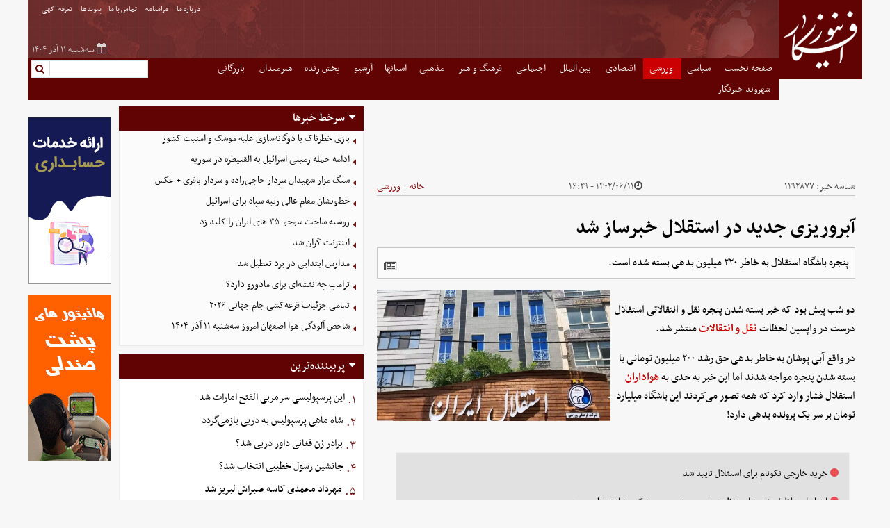

--- FILE ---
content_type: text/html; charset=UTF-8
request_url: https://www.afkarnews.com/%D8%A8%D8%AE%D8%B4-%D9%88%D8%B1%D8%B2%D8%B4%DB%8C-7/1192877-%D8%A2%D8%A8%D8%B1%D9%88%D8%B1%DB%8C%D8%B2%DB%8C-%D8%AC%D8%AF%DB%8C%D8%AF-%D8%AF%D8%B1-%D8%A7%D8%B3%D8%AA%D9%82%D9%84%D8%A7%D9%84-%D8%AE%D8%A8%D8%B1%D8%B3%D8%A7%D8%B2-%D8%B4%D8%AF
body_size: 20133
content:
<!doctype html>
    <html class="rtl fa browser-chrome browser-chrome-131 os-osx" lang="fa">

<head prefix="og: http://ogp.me/ns# fb: http://ogp.me/ns/fb#">
        <!-- <script type="text/javascript">
                    if (window.top != window) {
                        window.top.location.href = "";
                    }
                </script> -->
        <!-- <script type="text/javascript">
                    if (window.top != window) {
                        window.top.location.href = "https://www.afkarnews.com/بخش-%D9%88%D8%B1%D8%B2%D8%B4%DB%8C-7/1192877-%D8%A2%D8%A8%D8%B1%D9%88%D8%B1%DB%8C%D8%B2%DB%8C-%D8%AC%D8%AF%DB%8C%D8%AF-%D8%AF%D8%B1-%D8%A7%D8%B3%D8%AA%D9%82%D9%84%D8%A7%D9%84-%D8%AE%D8%A8%D8%B1%D8%B3%D8%A7%D8%B2-%D8%B4%D8%AF";
                    }
                </script> -->
        <meta name="viewport" content="width=device-width; initial-scale=1.0" />
    <meta charset="utf-8" />
        <title>آبروریزی جدید در استقلال خبرساز شد</title>
    <meta property="og:title" content="آبروریزی جدید در استقلال خبرساز شد" />
    <meta property="og:site_name" content="پايگاه خبری افکارنيوز" />
            <meta name="keywords" content="استقلال,بازی,باشگاه استقلال" />
            <meta name="description" content="پنجره باشگاه استقلال به خاطر ۲۲۰ میلیون بدهی بسته شده است.

" />
        <meta property="og:description" content="پنجره باشگاه استقلال به خاطر ۲۲۰ میلیون بدهی بسته شده است.

" />
                    <meta property="og:type" content="article">
                    <meta property="og:url" content="https://www.afkarnews.com/بخش-%D9%88%D8%B1%D8%B2%D8%B4%DB%8C-7/1192877-%D8%A2%D8%A8%D8%B1%D9%88%D8%B1%DB%8C%D8%B2%DB%8C-%D8%AC%D8%AF%DB%8C%D8%AF-%D8%AF%D8%B1-%D8%A7%D8%B3%D8%AA%D9%82%D9%84%D8%A7%D9%84-%D8%AE%D8%A8%D8%B1%D8%B3%D8%A7%D8%B2-%D8%B4%D8%AF">
                    <meta property="og:image" content="https://cdn.afkarnews.com/thumbnail/oO1L7M6pMwuH/TpJ5E4VJpcpHDw14UVeNse-wE35vlbP5sAwZ1TzyuGndy4AQx5bQdM09A8sEzO82/%D8%A7%D8%B3%D8%AA%D9%82%D9%84%D8%A7%D9%84.jpg">
                <link href="https://www.afkarnews.com/بخش-%D9%88%D8%B1%D8%B2%D8%B4%DB%8C-7/1192877-%D8%A2%D8%A8%D8%B1%D9%88%D8%B1%DB%8C%D8%B2%DB%8C-%D8%AC%D8%AF%DB%8C%D8%AF-%D8%AF%D8%B1-%D8%A7%D8%B3%D8%AA%D9%82%D9%84%D8%A7%D9%84-%D8%AE%D8%A8%D8%B1%D8%B3%D8%A7%D8%B2-%D8%B4%D8%AF" rel="canonical" />
                <link href="https://assets.afkarnews.com/favicon.ico" type="image/x-icon" rel="icon" />
        <link href="https://assets.afkarnews.com/favicon.ico" type="image/x-icon" rel="shortcut icon" />
        <link rel="apple-touch-icon" sizes="152x152" href="https://assets.afkarnews.com/favicon-152.png" />
        <link rel="apple-touch-icon" sizes="144x144" href="https://assets.afkarnews.com/favicon-144.png" />
        <link rel="apple-touch-icon" sizes="120x120" href="https://assets.afkarnews.com/favicon-120.png" />
        <link rel="apple-touch-icon" sizes="114x114" href="https://assets.afkarnews.com/favicon-114.png" />
        <link rel="apple-touch-icon" sizes="72x72" href="https://assets.afkarnews.com/favicon-72.png" />
        <link rel="apple-touch-icon-precomposed" href="https://assets.afkarnews.com/favicon-57.png" />
            <script>
        /* <![CDATA[ */
                var socketAccess = 'phgbv6u289bsr53kin8tdhnec4';
        var refereData = {"type":0,"referer":null};
        var pageRefereData = "\/";
        var uHash = 'rKk3yB';
        var i18n = new Array();
        var masterConfig = {"domain":"afkarnews.com","v":0,"lang":"fa","blackHoleToken":"AAAAAhQDBgARIGY3ZmZhYTkzMGNlMzNlMmM1NWYwN2M0MDAwMTNlODg2BgERIGQ3MmExMWY0MDQ4YTE0M2VhNTE5MGJiNWZiNzBhNGQ5BgIRIGM5ZGFhZWZlMTg0ZDM5ZjBhZmFjYjk3ZWYyZjhkZWY4","dir":"rtl","ajaxGeneration":true,"baseUrl":"\/","u":null,"wss":"a794ea77ae6c4d0afaeb87cb7fbc9c74","debug":false};
        var currentTime = new Date('Tue, 02 Dec 2025 06:36:34 +0000');
                var modelHits = {"8":["3010353"]};
        /* ]]> */
    </script>
                                <link href="https://assets.afkarnews.com/min/css/YToyOntpOjA7YToxOntpOjA7czoyMDoiY29tbW9uLWNzcy9saWIvcmVzZXQiO31pOjE7aTozNzk1MTEyOTg7fQ,,.css" media="all" rel="stylesheet" />
                                                <link href="https://assets.afkarnews.com/min/css/YToyOntpOjA7YToxOntpOjA7czoyMToiY29tbW9uLWNzcy9saWIvY29tbW9uIjt9aToxO2k6Mzc5NTExMjk4O30,.css" media="screen, projection" rel="stylesheet" />
                                                <link href="https://assets.afkarnews.com/min/css/YToyOntpOjA7YToxOntpOjA7czoyMDoiY29tbW9uLWNzcy9saWIvcHJpbnQiO31pOjE7aTozNzk1MTEyOTg7fQ,,.css" media="print" rel="stylesheet" />
                                                <link href="https://assets.afkarnews.com/min/css/YToyOntpOjA7YToxOntpOjA7czoxMjoiY3NzL2ZvbnRzX2ZhIjt9aToxO2k6Mzc5NTExMjk4O30,.css" media="screen" rel="stylesheet" />
                                                <link href="https://assets.afkarnews.com/min/css/YToyOntpOjA7YToxOntpOjA7czoyMDoiY3NzL2ZvbnQtYXdlc29tZS5taW4iO31pOjE7aTozNzk1MTEyOTg7fQ,,.css" media="screen" rel="stylesheet" />
                                                <link href="https://assets.afkarnews.com/min/css/YToyOntpOjA7YToxOntpOjA7czo5OiJjc3MvcHJpbnQiO31pOjE7aTozNzk1MTEyOTg7fQ,,.css" media="print" rel="stylesheet" />
                                                <link href="https://assets.afkarnews.com/min/css/YToyOntpOjA7YToxOntpOjA7czoxNDoiY3NzL3Jlc3BvbnNpdmUiO31pOjE7aTozNzk1MTEyOTg7fQ,,.css" media="all and (max-width: 1200px)" rel="stylesheet" />
                                                <link href="https://assets.afkarnews.com/min/less/YToyOntpOjA7YToxOntpOjA7czoxMDoiY3NzL2NvbmZpZyI7fWk6MTtpOjM3OTUxMTI5ODt9.css" media="screen" rel="stylesheet" />
                                                <link href="https://assets.afkarnews.com/min/less/YToyOntpOjA7YToxOntpOjA7czo4OiJjc3MvbmV3cyI7fWk6MTtpOjM3OTUxMTI5ODt9.css" media="screen" rel="stylesheet" />
                                <script src="https://assets.afkarnews.com/min/js/[base64].js">
        </script>
                            <script src="https://assets.afkarnews.com/min/js/YToyOntpOjA7YToxOntpOjA7czoxNjoianMvanF1ZXJ5LnN0aWNreSI7fWk6MTtpOjM3OTUxMTI5ODt9.js"></script>
                                <script src="https://assets.afkarnews.com/min/js/YToyOntpOjA7YToxOntpOjA7czoxOToianMvanF1ZXJ5LmlubmVyZmFkZSI7fWk6MTtpOjM3OTUxMTI5ODt9.js"></script>
                                <script src="https://assets.afkarnews.com/min/js/YToyOntpOjA7YToxOntpOjA7czozNToianMvanF1ZXJ5LmNhcm91RnJlZFNlbC02LjIuMS1wYWNrZWQiO31pOjE7aTozNzk1MTEyOTg7fQ,,.js"></script>
                                <script src="https://assets.afkarnews.com/min/js/YToyOntpOjA7YToxOntpOjA7czoyNjoiY29tbW9uLWpzL2NsYXNzZXMvUG9sbEZvcm0iO31pOjE7aTozNzk1MTEyOTg7fQ,,.js"></script>
                                <script src="https://assets.afkarnews.com/min/js/YToyOntpOjA7YToxOntpOjA7czozMDoiY29tbW9uLWpzL2NsYXNzZXMvR2FsbGVyeU1ha2VyIjt9aToxO2k6Mzc5NTExMjk4O30,.js"></script>
                                <script src="https://assets.afkarnews.com/min/js/YToyOntpOjA7YToxOntpOjA7czo3OiJqcy9tYWluIjt9aToxO2k6Mzc5NTExMjk4O30,.js"></script>
                                <script src="https://assets.afkarnews.com/min/js/YToyOntpOjA7YToxOntpOjA7czo3OiJqcy9uZXdzIjt9aToxO2k6Mzc5NTExMjk4O30,.js"></script>
                                <script src="https://assets.afkarnews.com/min/js/YToyOntpOjA7YToxOntpOjA7czoyOToiY29tbW9uLWpzL2NsYXNzZXMvQ29tbWVudEZvcm0iO31pOjE7aTozNzk1MTEyOTg7fQ,,.js"></script>
                                <script src="https://assets.afkarnews.com/min/js/YToyOntpOjA7YToxOntpOjA7czoyMjoiY29tbW9uLWpzL2NsYXNzZXMvUmF0ZSI7fWk6MTtpOjM3OTUxMTI5ODt9.js"></script>
                <script>
        var catId = 7;
    </script>
    
    <style>
        .cy-title-holder {
            background-color: #610303;
            color: #fff !important;
        }

        .cy-items {
            margin: 0px !important;
            background-color: #fff;
        }
    </style>
        
    <script type="application/ld+json">
        {
            "@context": "https://schema.org",
            "@type": "NewsMediaOrganization",
            "name": "افکار نیوز",
            "alternateName": "afkarnews",
            "url": "https://www.afkarnews.com/",
            "logo": "https://www.afkarnews.com/images/logo.png",
            "sameAs": [
                "https://www.instagram.com/afkarnews/",
                "https://www.facebook.com/profile.php?id=100011826764543",
                "https://twitter.com/afkarnews"
            ]
        }
    </script>
    <meta name="robots" content="max-snippet:-1, max-image-preview:large, max-video-preview:-1" />
</head>

<body class="default">
  
  <!--    ADVERTISMENT l0   -->
      <div class="overview-auto">
          </div>
    <!--    END OF ADVERTISMENT  -->

  <!-- AkhbarRasmi Widget Code -->

  <!-- AkhbarRasmi Widget Code -->

  <style>
@media only screen and (min-width: 600px) {
  .pelikan_cnt {
    display: none;
  }
}

.blank dt {
  font-size: 1.2em;
margin-bottom: 4px;
}
.blank dd {
  font-size: 1.2em;
  margin-bottom: 12px;
}
.blank dd a {
  color: #610303;
}
.text_adv .zxc {
    flex-wrap: wrap;
}
#keyword i {
    margin-left: 2px;
}
.default .position-m2 a {
width: 100% !important;
}

#div_eRasanehTrustseal_75170 img{
width:100px;
}

#news-article{
padding: 0 0.75em 0 0.75em ;
}

.zxc_mobile a {
text-align: center;
}

#card-852 {
margin-top: 0 !important;
}
#adtube-2440{
z-index: 10000000000000000000;
}
.is-sticky header {
// top: 120px !important;
}
#najva-subscribe-bell-image {
  width: 20px;
  height: 20px;
}
#najva-subscribe-bell-image-wrapper {
  width: 30px;
  height: 30px;
}
#najva-subscribe-bell {
   width: 30px;
  height: 30px;
}
#najva-subscribe-bell:hover #najva-subscribe-bell-image {
    width: 20px;
    height: 20px;
}
#mediaad-B .ni-mediaad-logo {
 display:none !important;
}

.position-l4{
 width:100% !important;
}
.position-l4  a{
 width:100% !important;
}

.position-l4  img{
 width:100% !important;
height:auto;
display:block;
}
#mediaad-A .ni-mediaad-logo {
  display: none!important;
}
#sanjagh_position_3  .s_link {
display: none !important;
}

@media only screen and (max-width: 768px) {

.mobile-visible .type-resource-image {
width: 100% !important;
}
.mobile-visible .type-resource-image a {
width: 100% !important;
}

.zxc-j1 .type-script {
width: 100% !important;
}
.zxc-j1 .type-script #sabavision_zone_1690-Z253_plate{
width: 100% !important;
}
.zxc-j1 .type-script #sabavision_zone_1690-Z253{
width: 100% !important;
}
.zxc-j1 .type-script  iframe {
width: 100% !important;
}
.overview-auto #yn-article-display-1128 .yn-grid .yn-borderbox {
width: 50.0% !important;
}
#sanjagh_position_3 .s_box a:nth-last-of-type(1) {
display:none;
}
#sanjagh_position_3 .s_box a:nth-last-of-type(2) {
display:none;
}
}
#rssbank-container ul {
overflow: auto;
}
.mobile-visible .sabavision_zone_box iframe {
    width: 100% !important;
}
iframe[id^="instagram"] {
    margin: 0 auto !important;
}
#ynpos-9136 {
position : fixed;
bottom :0;
}
.st-menu {
background: #000 none repeat scroll 0 0;
}
iframe[src*="mcdn"] {width: 100%;aspect-ratio: 16/9;border: none;margin: 16px 0;}

@media only screen and (max-width: 768px) {

#ynpos-14452 {
min-height: 100px;
}
#ynpos-12096 {
min-height: 100px;
}


#ynpos-10995 {
min-height: 100px;
}

}

@media only screen and (min-width: 768px) {

#ynpos-14452 {
min-height: 88px;
}

}

</style>      <!-- l2 position -->
      <div class="none mobile-visible" style="position: fixed;z-index: 999999999;bottom: 0;margin: 0 auto;text-align: center;right: 10%;">
          </div>
  
  <!-- l2 position -->
  <!-- <div id="boxes" class="noprint">
<div id="zxc" class="window">
<a class="close" href="javascript:void(0);"></a> -->
    <!-- <script type="text/javascript">
var clickyab_ad = clickyab_ad || [];
clickyab_ad['id'] = 1071500902865 ;
clickyab_ad['domain'] = 'afkarnews.ir';
clickyab_ad['slot'] = 93000618047;
clickyab_ad['width'] = 300;
clickyab_ad['height'] = 250;
clickyab_ad['responsive'] = 'true' ;
clickyab_ad['effect'] = "";
</script>
<script type="text/javascript" src="//a.clickyab.com/show.js"></script> -->
  <!--<div id="adtube-214" style="width:100%;max-width:250px;height:250px;border:none;overflow:hidden;margin:0 auto;" data-preferred-type="cpc" data-adtype="banner"></div><script>if(!window.adtube_ads)window.adtube_ads=[];window.adtube_ads.push("214");</script><script src="https://rtb.adtube.ir/assets/js/adtube.min.js" defer async></script>-->

  <!-- </div>

<div id="mask" class="noprint"></div>
</div> -->

  <script>
    var categoryIds = ["7","188"]  </script>
  <div id="st-container" class="st-container st-effect adtube__content-wrapper">
    <!--    NAVIGATION MENU    -->
    <nav id="st-menu" class="st-menu st-effect">
      <div id="close-button"><i class="xfa fa-close close"></i></div>
      <!--    SEARCH    -->
      <div class="search defloat noprint">
    <form class="clearbox searchForm" action="/newsstudios/archive/?curp=1">
        <a class="defloat mt4" href="javascript:void(0);" onclick="document.querySelector('.searchForm').submit();">
            <i class="xfa fa-search"></i>
        </a>
        <div>
            <input type="search" class="w95" name="query" />
        </div>
    </form>
</div>
      <!--  END OF  SEARCH    -->
      <!--    TOP MAIN MENU    -->
      
	
    <div class="mega_menu noprint">
        <ul class="clearbox">
				

				<li class="float" >
					<a class="block" href="/">
					صفحه نخست					</a>
									</li>
		

				<li class="float" >
					<a class="block" href="/بخش-%D8%B3%DB%8C%D8%A7%D8%B3%DB%8C-3">
					 سیاسی					</a>
									</li>
		

				<li class='select float' >
					<a class="block" href="/بخش-%D9%88%D8%B1%D8%B2%D8%B4%DB%8C-7">
					 ورزشی					</a>
									</li>
		

				<li class="float" >
					<a class="block" href="/بخش-%D8%A7%D9%82%D8%AA%D8%B5%D8%A7%D8%AF%DB%8C-4">
					 اقتصادی					</a>
									</li>
		

				<li class="float" >
					<a class="block" href="/بخش-%D8%A8%DB%8C%D9%86-%D8%A7%D9%84%D9%85%D9%84%D9%84-8">
					 بین الملل					</a>
									</li>
		

				<li class="float" >
					<a class="block" href="/بخش-%D8%A7%D8%AC%D8%AA%D9%85%D8%A7%D8%B9%DB%8C-5">
					 اجتماعی					</a>
									</li>
		

				<li class="float" >
					<a class="block" href="/بخش-%D9%81%D8%B1%D9%87%D9%86%DA%AF-%D9%87%D9%86%D8%B1-6">
					 فرهنگ و هنر					</a>
									</li>
		

				<li class="float" >
					<a class="block" href="/بخش-%D9%85%D8%B0%D9%87%D8%A8%DB%8C-14">
					 مذهبی					</a>
									</li>
		

				<li class="float" >
					<a class="block" href="/بخش-%D8%A7%D8%B3%D8%AA%D8%A7%D9%86%D9%87%D8%A7-96">
					استانها					</a>
									</li>
		

				<li class="float" >
					<a class="block" href="https://www.afkarnews.com/newsstudios/archive/?query=">
					آرشیو					</a>
									</li>
		

				<li class="float" >
					<a class="block" href="/بخش-%D9%BE%D8%AE%D8%B4-%D8%B2%D9%86%D8%AF%D9%87-196">
					 پخش زنده					</a>
									</li>
		

				<li class="float" >
					<a class="block" href="/بخش-%DA%86%D9%87%D8%B1%D9%87-%D9%87%D8%A7-185">
					هنرمندان					</a>
									</li>
		

				<li class="float" >
					<a class="block" href="/بخش-%D8%A8%D8%A7%D8%B2%D8%B1%DA%AF%D8%A7%D9%86%DB%8C-26">
					 بازرگانی					</a>
									</li>
		

				<li class="float" >
					<a class="block" href="/بخش-%D8%B4%D9%87%D8%B1%D9%88%D9%86%D8%AF-%D8%AE%D8%A8%D8%B1%D9%86%DA%AF%D8%A7%D8%B1-197">
					 شهروند خبرنگار					</a>
									</li>
				</ul>
    </div>
	
      <!--    END OF TOP MAIN MENU    -->
    </nav>
    <!--    END OF NAVIGATION MENU    -->
    <div class="main-container">
      <div class="off-container clr1">
        <!--    EMERGENCY  -->
        
        <!--    END OF EMERGENCY    -->
        <div id="main-header">
          <header class="main_header sticky_menu">
            <div class="xcon12 clearbox">
              <!--   BANNER  -->
              <div class="float w120 logo" itemtype="https://schema.org/Organization" itemscope="">
                <!--<a class="block mt12" itemprop="url" href="/">-->
                <a class="block" itemprop="url" href="/">
                                      <img itemprop="logo" width="106" height="84" alt="logo" src="/images/logo-default.png" class="block mauto" />
                                  </a>
              </div>
              <!--    END OF BANNER    -->
              <div class="mr_logo">
                <div class="banner clearbox">
                  <div class="defloat">
                    <div class="top-lateral-menu noprint">
                      <!--   LATERAL MENU  -->
                      
			<nav class="lateral-menu inlineblock">
            <ul class="center">
                                        <li class="inlineblock" >
                            <a href="/صفحه-%D8%AF%D8%B1%D8%A8%D8%A7%D8%B1%D9%87-%D9%85%D8%A7-16">
								 درباره ما                            </a>
							<span class="mr12e ml12e inlineblock">
								<i class="xfa fa-circle"></i>
							</span>
                        </li>
                                        <li class="inlineblock" >
                            <a href="/صفحه-%D9%85%D8%B1%D8%A7%D9%85%D9%86%D8%A7%D9%85%D9%87-23">
								 مرامنامه                            </a>
							<span class="mr12e ml12e inlineblock">
								<i class="xfa fa-circle"></i>
							</span>
                        </li>
                                        <li class="inlineblock" >
                            <a href="/صفحه-%D8%AA%D9%85%D8%A7%D8%B3-%D8%A8%D8%A7-%D9%85%D8%A7-17">
								 تماس با ما                            </a>
							<span class="mr12e ml12e inlineblock">
								<i class="xfa fa-circle"></i>
							</span>
                        </li>
                                        <li class="inlineblock" >
                            <a href="/links/categorized">
								پیوندها                            </a>
							<span class="mr12e ml12e inlineblock">
								<i class="xfa fa-circle"></i>
							</span>
                        </li>
                                        <li class="inlineblock" >
                            <a href="/صفحه-%D8%AA%D8%B9%D8%B1%D9%81%D9%87-%D8%A7%DA%AF%D9%87%DB%8C-20">
								 تعرفه اگهی                            </a>
							<span class="mr12e ml12e inlineblock">
								<i class="xfa fa-circle"></i>
							</span>
                        </li>
                            </ul>
		</nav>
 
                      <!--  END OF LATERAL MENU    -->
                    </div>
                    <div class="banner-data clearbox noprint">
                      <!--  DATE  -->
                      <div class="float date noprint">
    <span class="inlineblock icon"><i class="xfa fa-calendar"></i></span>
        <time datetime="2025-12-02T06:36:34+00:00" data-calendar-georgian="سه‌شنبه ۱۱ آذر ۱۴۰۴" class="fadate">سه‌شنبه ۱۱ آذر ۱۴۰۴</time></div>
                      <!--  END OF DATE  -->
                    </div>
                  </div>
                  <div class="w45 center zxcList zxcHeader inlineblock noprint">
                    <!--    ADVERTISMENT  h0  -->
                    <div class="overview-auto zxc noprint" style="height: 70px;">
                                          </div>
                    <!--    END OF ADVERTISMENT  -->
                  </div>
                </div>
                <div class="top_link">
                  <nav class="topmenu float noprint">
                    <button aria-label="menu-toggle" name="menu-toggle" class="menu-toggle mr8 ml8">
                      <i class="xfa fa-navicon"></i>
                    </button>
                    <!--    TOP MAIN MENU    -->
                    
	
    <div class="mega_menu noprint">
        <ul class="clearbox">
				

				<li class="float" >
					<a class="block" href="/">
					صفحه نخست					</a>
									</li>
		

				<li class="float" >
					<a class="block" href="/بخش-%D8%B3%DB%8C%D8%A7%D8%B3%DB%8C-3">
					 سیاسی					</a>
									</li>
		

				<li class='select float' >
					<a class="block" href="/بخش-%D9%88%D8%B1%D8%B2%D8%B4%DB%8C-7">
					 ورزشی					</a>
									</li>
		

				<li class="float" >
					<a class="block" href="/بخش-%D8%A7%D9%82%D8%AA%D8%B5%D8%A7%D8%AF%DB%8C-4">
					 اقتصادی					</a>
									</li>
		

				<li class="float" >
					<a class="block" href="/بخش-%D8%A8%DB%8C%D9%86-%D8%A7%D9%84%D9%85%D9%84%D9%84-8">
					 بین الملل					</a>
									</li>
		

				<li class="float" >
					<a class="block" href="/بخش-%D8%A7%D8%AC%D8%AA%D9%85%D8%A7%D8%B9%DB%8C-5">
					 اجتماعی					</a>
									</li>
		

				<li class="float" >
					<a class="block" href="/بخش-%D9%81%D8%B1%D9%87%D9%86%DA%AF-%D9%87%D9%86%D8%B1-6">
					 فرهنگ و هنر					</a>
									</li>
		

				<li class="float" >
					<a class="block" href="/بخش-%D9%85%D8%B0%D9%87%D8%A8%DB%8C-14">
					 مذهبی					</a>
									</li>
		

				<li class="float" >
					<a class="block" href="/بخش-%D8%A7%D8%B3%D8%AA%D8%A7%D9%86%D9%87%D8%A7-96">
					استانها					</a>
									</li>
		

				<li class="float" >
					<a class="block" href="https://www.afkarnews.com/newsstudios/archive/?query=">
					آرشیو					</a>
									</li>
		

				<li class="float" >
					<a class="block" href="/بخش-%D9%BE%D8%AE%D8%B4-%D8%B2%D9%86%D8%AF%D9%87-196">
					 پخش زنده					</a>
									</li>
		

				<li class="float" >
					<a class="block" href="/بخش-%DA%86%D9%87%D8%B1%D9%87-%D9%87%D8%A7-185">
					هنرمندان					</a>
									</li>
		

				<li class="float" >
					<a class="block" href="/بخش-%D8%A8%D8%A7%D8%B2%D8%B1%DA%AF%D8%A7%D9%86%DB%8C-26">
					 بازرگانی					</a>
									</li>
		

				<li class="float" >
					<a class="block" href="/بخش-%D8%B4%D9%87%D8%B1%D9%88%D9%86%D8%AF-%D8%AE%D8%A8%D8%B1%D9%86%DA%AF%D8%A7%D8%B1-197">
					 شهروند خبرنگار					</a>
									</li>
				</ul>
    </div>
	
                    <!--    TOP MAIN MENU    -->
                  </nav>
                  <!--    SEARCH    -->
                  <div class="search defloat noprint">
    <form class="clearbox searchForm" action="/newsstudios/archive/?curp=1">
        <a class="defloat mt4" href="javascript:void(0);" onclick="document.querySelector('.searchForm').submit();">
            <i class="xfa fa-search"></i>
        </a>
        <div>
            <input type="search" class="w95" name="query" />
        </div>
    </form>
</div>
                  <!--  END OF  SEARCH    -->
                </div>
              </div>
            </div>
          </header>
        </div>
        <main data-entity-id="1192877" data-entity-module="cont" class="main mb16 mt8">
          <!--    NEWSTICKER  -->
                    <!--    END OF NEWSTICKER    -->
          <div class="xcon12">
            <aside class="main-zxc w120 defloat clr2 noprint">
              <!--    ADVERTISMENT    -->

              <!--    ADVERTISMENT    -->
    <div class="overview-auto w120 zxc">
            </div>
<!--    END OF ADVERTISMENT  -->
<!--    ADVERTISMENT    -->
    <div class="overview-auto w120 zxc">
            </div>
<!--    END OF ADVERTISMENT  -->
<!--    ADVERTISMENT    -->
    <div class="overview-auto w120 zxc">
        <div 
    style="width: px; margin: 0 auto;" class="type-resource type-resource-image position-g2">
	<a
		href="/advertisements/triggered/476/" target="_blank"
	rel="nofollow" 
	style="display: block; width: px;">
		<img src="https://cdn.afkarnews.com/servev2/Ja79vWoXDytr/ZpB3KkdzT4k,/%D9%85%D8%AD%D8%A7%D8%B3%D8%A8%D8%A7%D9%86+%D8%B5%D9%81%D8%AD%D9%87+%D8%AE%D8%A8%D8%B1.gif" alt="" style="width: px; border:none;" />
		<!-- <span style="visibility: hidden; overflow: hidden;"></span> -->
	</a>
</div>
    </div>
<!--    END OF ADVERTISMENT  -->
<!--    ADVERTISMENT    -->
    <div class="overview-auto w120 zxc">
        <div 
    style="width: 120px; margin: 0 auto;" class="type-resource type-resource-image position-g3">
	<a
		href="/advertisements/triggered/400/" target="_blank"
	rel="nofollow" 
	style="display: block; width: 120px;">
		<img src="https://cdn.afkarnews.com/servev2/jPT4uQwIybY6/ZpB3KkdzT4k,/%D8%AF%DB%8C%D8%AC%DB%8C+%D9%86%D8%B5%D8%A8.gif" alt="120" style="width: 120px; border:none;" />
		<!-- <span style="visibility: hidden; overflow: hidden;"></span> -->
	</a>
</div>
    </div>
<!--    END OF ADVERTISMENT  -->
<!--    ADVERTISMENT    -->
    <div class="overview-auto w120 zxc">
            </div>
<!--    END OF ADVERTISMENT  -->
<!--    ADVERTISMENT    -->
    <div class="overview-auto w120 zxc">
            </div>
<!--    END OF ADVERTISMENT  -->
<!--    ADVERTISMENT    -->
    <div class="overview-auto w120 zxc">
            </div>
<!--    END OF ADVERTISMENT  -->
<!--    ADVERTISMENT    -->
    <div class="overview-auto w120 zxc">
            </div>
<!--    END OF ADVERTISMENT  -->
<!--    ADVERTISMENT    -->
    <div class="overview-auto w120 zxc">
            </div>
<!--    END OF ADVERTISMENT  -->              <!--  END OF  ADVERTISMENT    -->
            </aside>
            <div class="ml120 clearbox">
              <div class="w100 pl12e clearbox mb12 float">
                <div class="w66-5 pl12e float print100">

                  <!--    ADVERTISMENT  h2  -->
                  <div class="overview-auto zxc noprint">
                                      </div>
                  <!--    END OF ADVERTISMENT  -->


                                      <!--    ADVERTISMENT  l4 -->
                    <div class="overview-auto zxc ADVERTISEMENT_POSITION_L4 noprint">
                      <div  style="width: px;" class="position-l4 type-script">
<div id="pos-article-display-18578"></div>
</div>

<div  style="width: px;" class="position-l4 type-script">
<div class="yn-bnr" id="ynpos-14452"></div>
</div>

<div  style="width: px;" class="position-l4 type-script">
<script type="text/javascript">
now = new Date();
var head = document.getElementsByTagName('head') [0];
var script = document.createElement('script');
script.async = true;
script.type = 'text/javascript';
var script_address = 'https://cdn.yektanet.com/template/bnrs/yn_bnr.min.js';
script.src = script_address + '?v=' + now.getFullYear().toString() + '0' + now.getMonth() + '0' + now.getDate() + '0' + now.getHours();
head.appendChild(script);
</script>

</div>
                    </div>
                    <!--    END OF ADVERTISMENT  -->
                  
                  
                  <!-- NEWS -->
                  <!-- <script>
        videojs.options.flash.swf = "/xcms-tools/common-js/lib/videojs/video-js.swf";
        $(document).ready(function() {
            /*if ($('html').hasClass('browser-firefox')) {
                videojs("video1", {
                  "techOrder": ["flash", "html5"]
                });
            } else {*/
            videojs("video1", {
                "techOrder": ["html5", "flash"]
            });
            /*}*/
        });
    </script> -->


<!-- get img in body -->

<!-- ld-object -->
  <script type="application/ld+json">
      {"@context":"https:\/\/schema.org","@type":"NewsArticle","inLanguage":"fa","mainEntityOfPage":{"@type":"WebPage","@id":"https:\/\/www.afkarnews.com\/بخش-%D9%88%D8%B1%D8%B2%D8%B4%DB%8C-7\/1192877-%D8%A2%D8%A8%D8%B1%D9%88%D8%B1%DB%8C%D8%B2%DB%8C-%D8%AC%D8%AF%DB%8C%D8%AF-%D8%AF%D8%B1-%D8%A7%D8%B3%D8%AA%D9%82%D9%84%D8%A7%D9%84-%D8%AE%D8%A8%D8%B1%D8%B3%D8%A7%D8%B2-%D8%B4%D8%AF"},"url":"https:\/\/www.afkarnews.com\/بخش-%D9%88%D8%B1%D8%B2%D8%B4%DB%8C-7\/1192877-%D8%A2%D8%A8%D8%B1%D9%88%D8%B1%DB%8C%D8%B2%DB%8C-%D8%AC%D8%AF%DB%8C%D8%AF-%D8%AF%D8%B1-%D8%A7%D8%B3%D8%AA%D9%82%D9%84%D8%A7%D9%84-%D8%AE%D8%A8%D8%B1%D8%B3%D8%A7%D8%B2-%D8%B4%D8%AF","headline":"آبروریزی جدید در استقلال خبرساز شد","alternativeHeadline":"","description":"پنجره باشگاه استقلال به خاطر ۲۲۰ میلیون بدهی بسته شده است.\r\n\r\n","image":{"@type":"ImageObject","url":"https:\/\/cdn.afkarnews.com\/thumbnail\/oO1L7M6pMwuH\/TpJ5E4VJpcpHDw14UVeNse-wE35vlbP5sAwZ1TzyuGndy4AQx5bQdM09A8sEzO82\/%D8%A7%D8%B3%D8%AA%D9%82%D9%84%D8%A7%D9%84.jpg","width":800,"height":408},"datePublished":"1970-01-01T00:00:00Z","dateModified":"2023-09-02T11:59:54Z","keywords":"استقلال,بازی,باشگاه استقلال","articleSection":"پايگاه خبری افکارنيوز","author":{"@type":"Organization","name":"namesite","url":"https:\/\/www.afkarnews.com\/"},"creator":{"@type":"Person","name":"پايگاه خبری افکارنيوز"},"publisher":{"@type":"Organization","url":"https:\/\/www.afkarnews.com\/","name":"پايگاه خبری افکارنيوز","logo":{"@type":"ImageObject","url":"https:\/\/www.afkarnews.com\/images\/logo.png","width":120,"height":116}},"articleBody":"دو شب پیش بود که خبر بسته شدن پنجره نقل و انتقالاتی استقلال درست در واپسین لحظات نقل و انتقالات منتشر شد. در واقع آبی پوشان به خاطر بدهی حق رشد ۲۰۰ میلیون تومانی با بسته شدن پنجره مواجه شدند اما این خبر به حدی به هواداران استقلال فشار وارد کرد که همه تصور می&zwnj;کردند این باشگاه میلیارد تومان بر سر یک پرونده بدهی دارد! با این شرایط هر زمان که استقلال مطالبات باشگاه شاهین بوشهر را پرداخت کند پنجره نقل و انتقالاتی&zwnj;اش باز می&zwnj;شود و یم&zwnj;تواند قرارداد بلانکو را ثبت و کارت بازی این بازیکن را دریافت کند."}  </script>

<article id="news-article">

    <header>
        <div class="news-info">
            <span class="new-code">
                شناسه خبر:
                <span>۱۱۹۲۸۷۷</span>
            </span>
            <time datetime="2023-09-02T11:59Z">
                <i class="xfa fa-clock-o clock"></i>
                ۱۴۰۲/۰۶/۱۱ - ۱۶:۲۹            </time>
            <!-- BREADCRUMD -->
            <div class="bread-crumbs">
                                <a href="/" class="float ml4 mr4">خانه</a>
                <span class="float">|</span>
                                                                                                                                    <a href="/بخش-%D9%88%D8%B1%D8%B2%D8%B4%DB%8C-7" class="float mr4">ورزشی</a>
                                                                        </div>
            <!-- END OF BREADCRUMD -->
        </div>
        <script type="application/ld+json">{"@context":"https:\/\/schema.org","@type":"BreadcrumbList","itemListElement":[{"@type":"ListItem","position":1,"name":"\u062e\u0627\u0646\u0647","item":"https:\/\/www.afkarnews.com\/"},{"@type":"ListItem","position":2,"name":"\u0648\u0631\u0632\u0634\u06cc","item":"https:\/\/www.afkarnews.com\/\u0628\u062e\u0634-%D9%88%D8%B1%D8%B2%D8%B4%DB%8C-7"}]}</script>                <!--- ZXC M3 --->
        <div class="overview-auto zxc noprint">
                    </div>
        <!--- ZXC M3 --->
        <h1 class="fb title mt8 mb8">
            آبروریزی جدید در استقلال خبرساز شد        </h1>
                    <p class="lead pr8 pl8 pt8 pb8">
                پنجره باشگاه استقلال به خاطر ۲۲۰ میلیون بدهی بسته شده است.

                <button aria-label="related" class="defloat icon">
                    <i class="xfa fa-newspaper-o"></i>
                </button>
            </p>
                            </header>
    <div class="article-body mt16 clearbox">
        <div class="newsimg-contain mb8">
            <!-------- PRIVATE VOD -------->
                        <!-------- ENF OF PRIVATE VOD -------->
            <!-------- PUBLIC VOD -------->
                        <!-------- END OF PUBLIC VOD -------->
                                            
                    
                    <img fetchpriority="high" src="https://cdn.afkarnews.com/thumbnail/oO1L7M6pMwuH/5Aw2tglTbFGt66DbrkgXvNc6qtoz1ofcl_5iDcKK5iTik-QRlvjzsEeLwZ4WQiHZAe-Rgw7CFVE,/%D8%A7%D8%B3%D8%AA%D9%82%D9%84%D8%A7%D9%84.jpg" alt="آبروریزی جدید در استقلال خبرساز شد" width="336" height="189" class="mauto responsive defloat mr8 block">
                                                            
        </div>
        <div id='content-text' class="clearbox">
                        <!-- Content -->
            <p>دو شب پیش بود که خبر بسته شدن پنجره نقل و انتقالاتی استقلال درست در واپسین لحظات <strong class="linked-tag"><a href="/fa/tags/%D9%86%D9%82%D9%84_%D9%88_%D8%A7%D9%86%D8%AA%D9%82%D8%A7%D9%84%D8%A7%D8%AA_" title="نقل و انتقالات ">نقل و انتقالات</a></strong> منتشر شد.</p>

<p>در واقع آبی پوشان به خاطر بدهی حق رشد ۲۰۰ میلیون تومانی با بسته شدن پنجره مواجه شدند اما این خبر به حدی به <strong class="linked-tag"><a href="/fa/tags/%D9%87%D9%88%D8%A7%D8%AF%D8%A7%D8%B1%D8%A7%D9%86" title="هواداران">هواداران</a></strong> استقلال فشار وارد کرد که همه تصور می&zwnj;کردند این باشگاه میلیارد تومان بر سر یک پرونده بدهی دارد!</p>

<div>&nbsp;</div>

<p style="text-align:center"><a href="http://afkarnews.com"><img alt="استقلال" height="303" src="https://static2.afkarnews.com/servev2/oO1L7M6pMwuH/ZpB3KkdzT4k,/%D8%A7%D8%B3%D8%AA%D9%82%D9%84%D8%A7%D9%84.jpg" width="595" /></a></p>

<p>با این شرایط هر زمان که استقلال مطالبات باشگاه شاهین بوشهر را پرداخت کند پنجره نقل و انتقالاتی&zwnj;اش باز می&zwnj;شود و یم&zwnj;تواند قرارداد بلانکو را ثبت و کارت بازی این بازیکن را دریافت کند.</p>

<p>&nbsp;</p>
        </div>
        <!-- END OF Content -->
        <script>
            window.onload = function() {
                var suTitrs = document.getElementsByTagName("em");
                for (var i = 0; i < suTitrs.length; i++) {
                    var temp = suTitrs[i];
                    if (temp.getAttribute('data-class') == 'right-blockquote' || temp.getAttribute('data-class') == 'left-blockquote') {
                        parent = temp.parentNode;
                        var newQuote = document.createElement("blockquote");
                        newQuote.className = temp.getAttribute('data-class');
                        newQuote.innerHTML = temp.textContent;
                        parent.appendChild(newQuote);
                        temp.removeAttribute("style");
                    }
                }
            };
        </script>
        
            </div>
    <!--    ADVERTISMENT - mobile   -->
    <div class="overview-auto zxc_mobile">
        <div  style="width: px;" class="position-m1 type-script">
<script type="text/javascript">
    var now = new Date(); var head = document.getElementsByTagName('head')[0];
    var script = document.createElement('script'); script.type =
    'text/javascript'; script.setAttribute("defer", "defer"); var script_address =
    'https://fetch-cdn.chavosh.org/static/script/main.js'; script.src = script_address +
    '?v=' + now.getFullYear().toString() + '0' + now.getMonth() + '0' +
    now.getDate() + '0' + now.getHours(); head.appendChild(script);
  </script>

<div id="chavosh-608"></div>
</div>
    </div>
    <div class="overview-auto zxc">
            </div>
    <!--    END OF ADVERTISMENT  -->
            <div class="bottom_info">
        <!-- TOOLS (PRINTS, PDF, EMAIL) -->
        <div class="noprint tools">
    <a class="print icon" href="javascript:void(0)" onclick="window.print();" title="چاپ" rel="nofollow">
        <i class="xfa fa-print"></i>
    </a>
    <a class="email icon" href="mailto:yourfriendmail@tld.com?subject=%D8%A2%D8%A8%D8%B1%D9%88%D8%B1%DB%8C%D8%B2%DB%8C+%D8%AC%D8%AF%DB%8C%D8%AF+%D8%AF%D8%B1+%D8%A7%D8%B3%D8%AA%D9%82%D9%84%D8%A7%D9%84+%D8%AE%D8%A8%D8%B1%D8%B3%D8%A7%D8%B2+%D8%B4%D8%AF&amp;body='https://www.afkarnews.com/fa/tiny/news-1192877'" title="ارسال به دیگران" rel="nofollow">
        <i class="xfa fa-envelope"></i>
    </a>
        <!-- <a class="short icon" href="https://www.afkarnews.com/n/66Yn" title="لینک کوتاه" rel="nofollow">
            <i class="xfa fa-link"></i>
        </a> -->
        <a class="short icon" href="https://www.afkarnews.com/fa/tiny/news-1192877" title="لینک کوتاه" rel="nofollow">
            <i class="xfa fa-link"></i>
        </a>
        <span class="tinyurl_copied">
        لینک کوتاه کپی شد
        </span>
    <!--<a class="pdf defloat icon" href="#" title="">pdf</a>-->
    
</div>        <!-- END OF TOOLS (PRINTS, PDF, EMAIL) -->
                    <span class="numbers">
                <i class="xfa fa-comments-o"></i>
                <span>۰</span>
            </span>
                    <div class="resize_font">
            <button id="incfont" aria-label="incfont" class="noprint" rel="nofollow">
                <i class="xfa fa-plus-square"></i>
            </button>
            <span class="noprint"> A </span>
            <button id="decfont" aria-label="decfont" class="noprint" rel="nofollow">
                <i class="xfa fa-minus-square"></i>
            </button>
        </div>
                    <div class="source">
                <span class="title">
                    منبع :
                </span>
                                                            <span class="source-news">
                            خبرورزشی                        </span>
                                                </div>
            </div>
    <!-- SOCIAL ICONS -->
    <aside class="clearbox">
	<nav id="share-icon" class="w100 float mt12 noprint">
		<header>
			<span class="inlineblock icon ml4"><i class="xfa fa-share-alt"></i></span>
			<span class="title fb inlineblock ml4">هم رسانی</span>
			<span class="des inlineblock">این مطلب را به دوستان خود برسانید.</span>
		</header>
		<ul>
			<li class="ge inlineblock mb4 ml4">
				<a class="block" href="https://plusone.google.com/_/+1/confirm?hl=en&amp;url=https://www.afkarnews.com/fa/tiny/news-1192877" title="اشتراک در گوگل پلاس" target="_blank" rel="publisher nofollow">
					<i class="xfa xfa-ge"></i>
				</a>
			</li>
			<li class="fk inlineblock mb4 ml4">
				<a class="block" href="https://www.facebook.com/sharer.php?u=https://www.afkarnews.com/fa/tiny/news-1192877&amp;t=%D8%A2%D8%A8%D8%B1%D9%88%D8%B1%DB%8C%D8%B2%DB%8C+%D8%AC%D8%AF%DB%8C%D8%AF+%D8%AF%D8%B1+%D8%A7%D8%B3%D8%AA%D9%82%D9%84%D8%A7%D9%84+%D8%AE%D8%A8%D8%B1%D8%B3%D8%A7%D8%B2+%D8%B4%D8%AF" title="اشتراک مطلب در فیسبوک" target="_blank" rel="nofollow">
					<i class="xfa xfa-fk"></i>
				</a>
			</li>
			<li class="tr inlineblock mb4 ml4">
				<a class="block" href="https://twitter.com/share?text=%D8%A2%D8%A8%D8%B1%D9%88%D8%B1%DB%8C%D8%B2%DB%8C+%D8%AC%D8%AF%DB%8C%D8%AF+%D8%AF%D8%B1+%D8%A7%D8%B3%D8%AA%D9%82%D9%84%D8%A7%D9%84+%D8%AE%D8%A8%D8%B1%D8%B3%D8%A7%D8%B2+%D8%B4%D8%AF&amp;url=https://www.afkarnews.com/fa/tiny/news-1192877" title="اشتراک مطلب در تویتر" rel="nofollow" target="_blank">
					<i class="xfa xfa-tr"></i>
				</a>
			</li>
			<li class="el inlineblock mb4 ml4">
				<a class="block" href="mailto:yourfriendmail@tld.com?subject=%D8%A2%D8%A8%D8%B1%D9%88%D8%B1%DB%8C%D8%B2%DB%8C+%D8%AC%D8%AF%DB%8C%D8%AF+%D8%AF%D8%B1+%D8%A7%D8%B3%D8%AA%D9%82%D9%84%D8%A7%D9%84+%D8%AE%D8%A8%D8%B1%D8%B3%D8%A7%D8%B2+%D8%B4%D8%AF&amp;body='https://www.afkarnews.com/fa/tiny/news-1192877'" title="ارسال به دیگران" target="_blank" rel="nofollow">
					<i class="xfa xfa-el"></i>
				</a>
			</li>
			<li class="sl inlineblock mb4 ml4">
				<a class="block" href="javascript:;" title="لینک کوتاه">
					<i class="xfa fa-link"></i>
				</a>
			</li>
			<li class="sl-content mb4 none">
				<input value="https://www.afkarnews.com/fa/tiny/news-1192877"></input>
			</li>
			<li class="te share-mobile mb4 inlineblock ml4">
				<a class="block" href="tg://msg?text=%D8%A2%D8%A8%D8%B1%D9%88%D8%B1%DB%8C%D8%B2%DB%8C+%D8%AC%D8%AF%DB%8C%D8%AF+%D8%AF%D8%B1+%D8%A7%D8%B3%D8%AA%D9%82%D9%84%D8%A7%D9%84+%D8%AE%D8%A8%D8%B1%D8%B3%D8%A7%D8%B2+%D8%B4%D8%AF  https://www.afkarnews.com/fa/tiny/news-1192877" title="آبروریزی جدید در استقلال خبرساز شد" rel="nofollow">
					<i class="xfa xfa-te"></i>
				</a>
			</li>
			<li class="wa share-mobile mb4 inlineblock ml4">
				<a class="block" href="whatsapp://send?text=%D8%A2%D8%A8%D8%B1%D9%88%D8%B1%DB%8C%D8%B2%DB%8C+%D8%AC%D8%AF%DB%8C%D8%AF+%D8%AF%D8%B1+%D8%A7%D8%B3%D8%AA%D9%82%D9%84%D8%A7%D9%84+%D8%AE%D8%A8%D8%B1%D8%B3%D8%A7%D8%B2+%D8%B4%D8%AF  https://www.afkarnews.com/fa/tiny/news-1192877" data-action="share/whatsapp/share" title="آبروریزی جدید در استقلال خبرساز شد" rel="nofollow">
					<i class="xfa xfa-wa"></i>
				</a>
			</li>
		</ul>
</nav>
</aside>
    <!-- END OF SOCIAL ICON  -->
    <!-- RELATED NEWS -->
    <div id="inline-related">
        <section id="related" class="w95 noprint" itemtype="https://schema.org/CreativeWork" itemscope data-element-name="VIEW_D">
	<!-- <header class="fb">
		<span>
		<?//php echo h($element['title']); ?>
		</span>
	</header> -->
    <div class="box-content">
        <ul>
                                                <li class="clearbox pl8 mb8">
                        <span class="box-bullet-related float">
                            <i class="xfa fa-circle"></i>
                        </span>
                        <h2 class="title pdr4" itemprop="name">
                            <a href="https://www.afkarnews.com/بخش-%D9%88%D8%B1%D8%B2%D8%B4%DB%8C-7/1191840-%D8%AE%D8%B1%DB%8C%D8%AF-%D8%AE%D8%A7%D8%B1%D8%AC%DB%8C-%D9%86%DA%A9%D9%88%D9%86%D8%A7%D9%85-%D8%A8%D8%B1%D8%A7%DB%8C-%D8%A7%D8%B3%D8%AA%D9%82%D9%84%D8%A7%D9%84-%D8%AA%D8%A7%DB%8C%DB%8C%D8%AF-%D8%B4%D8%AF" target="_blank" title="خرید خارجی نکونام برای استقلال تایید شد
"  itemprop="url" >
                                خرید خارجی نکونام برای استقلال تایید شد
                            </a>
                        </h2>
                    </li>
                                                                <li class="clearbox pl8 mb8">
                        <span class="box-bullet-related float">
                            <i class="xfa fa-circle"></i>
                        </span>
                        <h2 class="title pdr4" itemprop="name">
                            <a href="https://www.afkarnews.com/بخش-%D9%88%D8%B1%D8%B2%D8%B4%DB%8C-7/1191705-%D8%A7%D8%AE%D8%A8%D8%A7%D8%B1-%D8%A7%D8%B3%D8%AA%D9%82%D9%84%D8%A7%D9%84-%D8%AF%D9%81%D8%A7%D8%B9%DB%8C%D9%87-%D8%A7%D8%B3%D8%AA%D9%82%D9%84%D8%A7%D9%84-%D8%AF%D8%B1%D8%A8%D8%A7%D8%B1%D9%87-%D8%B1%D9%88%D8%B2%D8%A8%D9%87-%DA%86%D8%B4%D9%85%DB%8C-%D8%A8%D9%87-%DA%A9%D9%85%DB%8C%D8%AA%D9%87-%D8%A7%D9%86%D8%B6%D8%A8%D8%A7%D8%B7%DB%8C-%D8%B1%D8%B3%DB%8C%D8%AF" target="_blank" title="اخبار استقلال| دفاعیه استقلال درباره روزبه چشمی به کمیته انضباطی رسید
"  itemprop="url" >
                                اخبار استقلال| دفاعیه استقلال درباره روزبه چشمی به کمیته انضباطی رسید
                            </a>
                        </h2>
                    </li>
                                                                                                                        </ul>
    </div>
</section>

    </div>
    <!-- END RELATED NEWS -->
    <!-- KEYWORDS -->
        <div id="keyword" class="keyword ml50 noprint clearbox">
        <div class="float w20">
            <i class="inlineblock xfa fa-tags pt8 ml8"></i>
        	<span class="keyword-des inlineblock fb pt4">کلمات کلیدی:</span>
        </div>
        <div class="float w80">
                        <a class="fb inlineblock ml4" href="/tags/%D8%A7%D8%B3%D8%AA%D9%82%D9%84%D8%A7%D9%84" title="استقلال" target="_blank">
                استقلال            </a>
                        <a class="fb inlineblock ml4" href="/tags/%D8%A8%D8%A7%D8%B2%DB%8C" title="بازی" target="_blank">
                بازی            </a>
                        <a class="fb inlineblock ml4" href="/tags/%D8%A8%D8%A7%D8%B4%DA%AF%D8%A7%D9%87+%D8%A7%D8%B3%D8%AA%D9%82%D9%84%D8%A7%D9%84" title="باشگاه استقلال" target="_blank">
                باشگاه استقلال            </a>
                    </div>
</div>
    <!-- END OF KEYWORDS -->
        </article>
<!--    ADVERTISMENT    -->
<div class="overview-auto zxc mt16 noprint res-zxc  position-i7">
    </div>
<!--    END OF ADVERTISMENT  -->

<!--    ADVERTISMENT    -->
<div class="overview-auto zxc mt16 noprint res-zxc  position-i6">
    <div  style="width: 300px;" class="position-l6 type-script">
<div class="yn-bnr" id="ynpos-10995"></div>
</div>
</div>
<!--    END OF ADVERTISMENT  -->

<!-- TELEGRAM CHANNEL -->
<!-- <div class="w95 mt8 mb8 noprint">
    <a href="https://telegram.me/afkarnews" title="کانال تلگرام افکار خبر">
    <div class="tele-box fb center w100">
        <span class="ml16"><i class="xfa xfa-te"></i></span>
        برای دریافت آخرین اخبار در کانال افکار نیوز عضو شوید
    </div>
</a>
</div> -->
<!-- END OF TELEGRAM CHANNEL -->

<!-- ADVERTISMENT -->
<!--
    <div style="margin: 0px auto; width: 468px;">
        <div class="overview-auto mb12 zxc mt12">
                </div>
</div>-->
<!-- END OF ADVERTISMENT -->                  <!-- END OF NEWS -->
                                      <!--    ADVERTISMENT  j2  -->
                    <div class="overview-auto zxc noprint zxc-margin-width-auto mobile-hidden sabasaba">
                                          </div>
                    <!--    END OF ADVERTISMENT  -->
                                    

                  <!--    ADVERTISMENT   j1 -->
                  <div class="overview-auto  zxc noprint zxc-margin-width-auto zxc-j1">
                                      </div>
                  <!--    END OF ADVERTISMENT  -->
                  <!--    ADVERTISMENT   i2 -->
                  <div class="overview-auto  zxc noprint zxc-margin-width-auto">
                                      </div>
                  <!--    END OF ADVERTISMENT  -->
                  <!--    ADVERTISMENT   h3 -->
                  <div class="overview-auto zxc noprint">
                                      </div>
                  <!--    END OF ADVERTISMENT  -->
                  <!--    ADVERTISMENT   k9 -->
                  <div class="overview-auto zxc noprint">
                    <div  style="width: px;" class="position-k9 type-script">
<div id="pos-article-display-6328"></div>
</div>

<div  style="width: px;" class="position-k9 type-script">
<script>
            !function(e,t,n){e.yektanetAnalyticsObject=n,e[n]=e[n]||function(){e[n].q.push(arguments)},e[n].q=e[n].q||[];var a=t.getElementsByTagName("head")[0],r=new Date,c="https://cdn.yektanet.com/superscript/Od4Vc8Ro/native-afkarnews.com-7502/yn_pub.js?v="+r.getFullYear().toString()+"0"+r.getMonth()+"0"+r.getDate()+"0"+r.getHours(),s=t.createElement("link");s.rel="preload",s.as="script",s.href=c,a.appendChild(s);var l=t.createElement("script");l.async=!0,l.src=c,a.appendChild(l)}(window,document,"yektanet");
        </script>
<div id="pos-article-display-6327"></div>

</div>

<div  style="width: px;" class="position-k9 type-script">
<div class="yn-bnr stick-pos" id="ynpos-9136"></div>
</div>
                  </div>
                  <!--    END OF ADVERTISMENT  -->
                                    <!--    ADVERTISMENT   i3 -->
                  <div class="overview-auto  zxc noprint">
                                      </div>
                  <!--    END OF ADVERTISMENT  -->
                  <!-- MOBILE visible i8 -->
                  <div class="overview-auto  zxc noprint">
                                      </div>
                  <!-- MOBILE visible  -->
                  <!-- WEBGARDI NEWS -->
                  <div class="mobile-hidden">
                                      </div>
                  <!-- END WEBGARDI NEWS -->
                  <!-- _-=-=-=-=-=-=-==-=-=-=-=-=-==-=-=-=-=-==-=-=-=-==-==_ -->
                  <!-- start of another media with pars style  -->
                                    <!-- end of another media with pars style  -->
                  <!-- _-=-=-=-=-=-=-==-=-=-=-=-=-==-=-=-=-=-==-=-=-=-==-==_ -->
                  <!--    ADVERTISMENT   k0 -->
                  <div class="overview-auto zxc noprint">
                                      </div>
                  <!--    END OF ADVERTISMENT  -->
                  <!-- SUGESS EDITOR -->
                  <div id="exteranews" class="noprint mb12 mt16" itemtype="https://schema.org/CreativeWork" itemscope data-element-name="VIEW_K">
    <header class="box-head clearbox">
        <div class="float mt4">
            <span class="box-toggle mr12 ml4">
				<i class="xfa fa-caret-down"></i>
			</span>
                        <span class="fb box-title">
                پیشنهاد سردبیر            </span>
        </div>
        
    </header>
    <div class="box-content-extranews">
        <ul class="">
                        <li class="">
                <article>
                    <div class="clearbox mb8">
                        <a class="block" href="/بخش-%D9%88%D8%B1%D8%B2%D8%B4%DB%8C-7/1354876-%D8%B1%D9%88%D8%B2%D9%87%D8%A7%DB%8C-%D9%85%D9%87%D9%85-%D8%A8%D8%B1%D8%A7%DB%8C-%D8%B3%D9%88%DA%AF%D9%88%D9%84%DB%8C-%D8%A7%D9%88%D8%B3%D9%85%D8%A7%D8%B1" target="_blank" title="روزهای مهم برای سوگولی اوسمار " itemprop="url">
                                                                <img  class="res-image" src="https://cdn.afkarnews.com/thumbnail/jv8v58J0VjpO/avqJ8gmAX9Ct66DbrkgXvLtIQTClNApJBibflr_GZfYztNF2i8ftmhb60qlFCOo2WdoMjIi96pwZm-nOISMI6e_57f5GRNOGgrE2j4wvm1vbIRG-CqLs8A,,/%D8%B3%D8%B1%D9%88%D8%B4+%D8%B1%D9%81%DB%8C%D8%B9%DB%8C.jpg" height="107" width="160" alt="روزهای مهم برای سوگولی اوسمار " itemprop="image" />
                                                    </a>
                        <h3 class="title fb" itemprop="name">
                            <a href="/بخش-%D9%88%D8%B1%D8%B2%D8%B4%DB%8C-7/1354876-%D8%B1%D9%88%D8%B2%D9%87%D8%A7%DB%8C-%D9%85%D9%87%D9%85-%D8%A8%D8%B1%D8%A7%DB%8C-%D8%B3%D9%88%DA%AF%D9%88%D9%84%DB%8C-%D8%A7%D9%88%D8%B3%D9%85%D8%A7%D8%B1" target="_blank" title="روزهای مهم برای سوگولی اوسمار " itemprop="url"  >
                              روزهای مهم برای سوگولی اوسمار                             </a>
                        </h3>
                    </div>
                </article>
            </li>
                        <li class="">
                <article>
                    <div class="clearbox mb8">
                        <a class="block" href="/بخش-%D8%B3%DB%8C%D8%A7%D8%B3%DB%8C-3/1354812-%D9%86%DA%AF%D8%B1%D8%A7%D9%86%DB%8C-%D8%A2%D9%85%D8%B1%DB%8C%DA%A9%D8%A7-%D8%A7%D8%B2-%D8%B1%D8%B3%DB%8C%D8%AF%D9%86-%D8%A7%DB%8C%D9%86-%D9%85%D9%88%D8%B4%DA%A9-%D8%A2%D9%85%D8%B1%DB%8C%DA%A9%D8%A7%DB%8C%DB%8C-%D8%A8%D9%87-%D8%AF%D8%B3%D8%AA-%D8%A7%DB%8C%D8%B1%D8%A7%D9%86" target="_blank" title="نگرانی آمریکا از رسیدن این موشک آمریکایی به دست ایران" itemprop="url">
                                                                <img  class="res-image" src="https://cdn.afkarnews.com/thumbnail/Kjje6J6LLTAo/avqJ8gmAX9Ct66DbrkgXvLtIQTClNApJBibflr_GZfYztNF2i8ftmhb60qlFCOo2WdoMjIi96pwZm-nOISMI6e_57f5GRNOGMeBth20UtZDbIRG-CqLs8A,,/5280515.jpg" height="107" width="160" alt="نگرانی آمریکا از رسیدن این موشک آمریکایی به دست ایران" itemprop="image" />
                                                    </a>
                        <h3 class="title fb" itemprop="name">
                            <a href="/بخش-%D8%B3%DB%8C%D8%A7%D8%B3%DB%8C-3/1354812-%D9%86%DA%AF%D8%B1%D8%A7%D9%86%DB%8C-%D8%A2%D9%85%D8%B1%DB%8C%DA%A9%D8%A7-%D8%A7%D8%B2-%D8%B1%D8%B3%DB%8C%D8%AF%D9%86-%D8%A7%DB%8C%D9%86-%D9%85%D9%88%D8%B4%DA%A9-%D8%A2%D9%85%D8%B1%DB%8C%DA%A9%D8%A7%DB%8C%DB%8C-%D8%A8%D9%87-%D8%AF%D8%B3%D8%AA-%D8%A7%DB%8C%D8%B1%D8%A7%D9%86" target="_blank" title="نگرانی آمریکا از رسیدن این موشک آمریکایی به دست ایران" itemprop="url"  >
                              نگرانی آمریکا از رسیدن این موشک آمریکایی به…                            </a>
                        </h3>
                    </div>
                </article>
            </li>
                        <li class="">
                <article>
                    <div class="clearbox mb8">
                        <a class="block" href="/بخش-%D8%B3%DB%8C%D8%A7%D8%B3%DB%8C-3/1354742-%D8%AE%D8%A8%D8%B1-%D8%AE%D9%88%D8%B4-%D9%86%D8%B8%D8%A7%D9%85%DB%8C-%D8%B3%D9%BE%D8%A7%D9%87-%D9%BE%D8%A7%D8%B3%D8%AF%D8%A7%D8%B1%D8%A7%D9%86-%D8%A8%D9%87-%D9%85%D8%B1%D8%AF%D9%85" target="_blank" title="خبر خوش نظامی سپاه پاسداران به مردم" itemprop="url">
                                                                <img  class="res-image" src="https://cdn.afkarnews.com/thumbnail/PLPu84RbX5Jn/avqJ8gmAX9Ct66DbrkgXvLtIQTClNApJBibflr_GZfYztNF2i8ftmhb60qlFCOo2WdoMjIi96pwZm-nOISMI6e_57f5GRNOG16E-Lf0NFmrbIRG-CqLs8A,,/4538851.jpg" height="107" width="160" alt="خبر خوش نظامی سپاه پاسداران به مردم" itemprop="image" />
                                                    </a>
                        <h3 class="title fb" itemprop="name">
                            <a href="/بخش-%D8%B3%DB%8C%D8%A7%D8%B3%DB%8C-3/1354742-%D8%AE%D8%A8%D8%B1-%D8%AE%D9%88%D8%B4-%D9%86%D8%B8%D8%A7%D9%85%DB%8C-%D8%B3%D9%BE%D8%A7%D9%87-%D9%BE%D8%A7%D8%B3%D8%AF%D8%A7%D8%B1%D8%A7%D9%86-%D8%A8%D9%87-%D9%85%D8%B1%D8%AF%D9%85" target="_blank" title="خبر خوش نظامی سپاه پاسداران به مردم" itemprop="url"  >
                              خبر خوش نظامی سپاه پاسداران به مردم                            </a>
                        </h3>
                    </div>
                </article>
            </li>
                        <li class="">
                <article>
                    <div class="clearbox mb8">
                        <a class="block" href="/بخش-%D8%B3%DB%8C%D8%A7%D8%B3%DB%8C-3/1354499-%D9%81%DB%8C%D9%84%D9%85-%D8%AC%D8%AF%DB%8C%D8%AF-%D8%A7%D8%B2-%D8%A7%D9%86%D9%87%D8%AF%D8%A7%D9%85-%D9%85%D9%82%D8%B1-%D9%BE%DA%98%D8%A7%DA%A9-%D8%AF%D8%B1-%D9%85%D8%B1%D8%B2-%D8%A7%DB%8C%D8%B1%D8%A7%D9%86-%D8%B9%D8%B1%D8%A7%D9%82" target="_blank" title="فیلم  جدید از انهدام مقر پژاک در مرز ایران و عراق
" itemprop="url">
                                                                <img  class="res-image" src="https://cdn.afkarnews.com/thumbnail/jYcxQKf9ErKz/avqJ8gmAX9Ct66DbrkgXvLtIQTClNApJBibflr_GZfYztNF2i8ftmhb60qlFCOo2WdoMjIi96pwZm-nOISMI6e_57f5GRNOGNZgUZsaJj3_bIRG-CqLs8A,,/2170689_372.jpg" height="107" width="160" alt="فیلم  جدید از انهدام مقر پژاک در مرز ایران و عراق
" itemprop="image" />
                                                    </a>
                        <h3 class="title fb" itemprop="name">
                            <a href="/بخش-%D8%B3%DB%8C%D8%A7%D8%B3%DB%8C-3/1354499-%D9%81%DB%8C%D9%84%D9%85-%D8%AC%D8%AF%DB%8C%D8%AF-%D8%A7%D8%B2-%D8%A7%D9%86%D9%87%D8%AF%D8%A7%D9%85-%D9%85%D9%82%D8%B1-%D9%BE%DA%98%D8%A7%DA%A9-%D8%AF%D8%B1-%D9%85%D8%B1%D8%B2-%D8%A7%DB%8C%D8%B1%D8%A7%D9%86-%D8%B9%D8%B1%D8%A7%D9%82" target="_blank" title="فیلم  جدید از انهدام مقر پژاک در مرز ایران و عراق
" itemprop="url"  >
                              فیلم  جدید از انهدام مقر پژاک در مرز ایران…                            </a>
                        </h3>
                    </div>
                </article>
            </li>
                        <li class="">
                <article>
                    <div class="clearbox mb8">
                        <a class="block" href="/بخش-%D8%B3%DB%8C%D8%A7%D8%B3%DB%8C-3/1354650-%D8%AC%D8%B2%D8%A6%DB%8C%D8%A7%D8%AA-%D8%B3%D9%81%D8%B1-%D9%87%D9%85%D8%B2%D9%85%D8%A7%D9%86-%D9%85%D9%82%D8%A7%D9%85%D8%A7%D8%AA-%D8%AA%D8%B1%DA%A9%DB%8C%D9%87-%D8%B9%D8%B1%D8%A8%D8%B3%D8%AA%D8%A7%D9%86-%D8%A8%D9%87-%D8%A7%DB%8C%D8%B1%D8%A7%D9%86-%D8%AF%D8%A7%D8%B3%D8%AA%D8%A7%D9%86-%DA%86%DB%8C%D8%B3%D8%AA" target="_blank" title="جزئیات سفر همزمان مقامات ترکیه و عربستان به ایران/ داستان چیست؟" itemprop="url">
                                                                <img  class="res-image" src="https://cdn.afkarnews.com/thumbnail/vH4mr3etPCKn/avqJ8gmAX9Ct66DbrkgXvLtIQTClNApJBibflr_GZfYztNF2i8ftmhb60qlFCOo2WdoMjIi96pwZm-nOISMI6e_57f5GRNOGmih9O7TdK2LbIRG-CqLs8A,,/5280187.jpg" height="107" width="160" alt="جزئیات سفر همزمان مقامات ترکیه و عربستان به ایران/ داستان چیست؟" itemprop="image" />
                                                    </a>
                        <h3 class="title fb" itemprop="name">
                            <a href="/بخش-%D8%B3%DB%8C%D8%A7%D8%B3%DB%8C-3/1354650-%D8%AC%D8%B2%D8%A6%DB%8C%D8%A7%D8%AA-%D8%B3%D9%81%D8%B1-%D9%87%D9%85%D8%B2%D9%85%D8%A7%D9%86-%D9%85%D9%82%D8%A7%D9%85%D8%A7%D8%AA-%D8%AA%D8%B1%DA%A9%DB%8C%D9%87-%D8%B9%D8%B1%D8%A8%D8%B3%D8%AA%D8%A7%D9%86-%D8%A8%D9%87-%D8%A7%DB%8C%D8%B1%D8%A7%D9%86-%D8%AF%D8%A7%D8%B3%D8%AA%D8%A7%D9%86-%DA%86%DB%8C%D8%B3%D8%AA" target="_blank" title="جزئیات سفر همزمان مقامات ترکیه و عربستان به ایران/ داستان چیست؟" itemprop="url"  >
                              جزئیات سفر همزمان مقامات ترکیه و عربستان به…                            </a>
                        </h3>
                    </div>
                </article>
            </li>
                        <li class="">
                <article>
                    <div class="clearbox mb8">
                        <a class="block" href="/بخش-%D9%88%D8%B1%D8%B2%D8%B4%DB%8C-7/1354645-%D8%AE%D9%84%D8%A7%D8%B5%D9%87-%D8%A8%D8%A7%D8%B2%DB%8C-%D8%A7%D8%B3%D8%AA%D9%82%D9%84%D8%A7%D9%84-%D9%81%D9%88%D9%84%D8%A7%D8%AF-%D9%81%DB%8C%D9%84%D9%85" target="_blank" title="خلاصه بازی استقلال 1 - فولاد 0 +فیلم" itemprop="url">
                                                                <img  class="res-image" src="https://cdn.afkarnews.com/thumbnail/4XZRSCTfYcFv/avqJ8gmAX9Ct66DbrkgXvLtIQTClNApJBibflr_GZfYztNF2i8ftmhb60qlFCOo2WdoMjIi96pwZm-nOISMI6e_57f5GRNOGOw1W1ZvtKRfbIRG-CqLs8A,,/%D8%A7%D8%B3%D8%AA%D9%82%D9%84%D8%A7%D9%84+%DB%B1+%D8%A7%D9%84%D9%88%D8%B5%D9%84+%DB%B1.jpg" height="107" width="160" alt="خلاصه بازی استقلال 1 - فولاد 0 +فیلم" itemprop="image" />
                                                    </a>
                        <h3 class="title fb" itemprop="name">
                            <a href="/بخش-%D9%88%D8%B1%D8%B2%D8%B4%DB%8C-7/1354645-%D8%AE%D9%84%D8%A7%D8%B5%D9%87-%D8%A8%D8%A7%D8%B2%DB%8C-%D8%A7%D8%B3%D8%AA%D9%82%D9%84%D8%A7%D9%84-%D9%81%D9%88%D9%84%D8%A7%D8%AF-%D9%81%DB%8C%D9%84%D9%85" target="_blank" title="خلاصه بازی استقلال 1 - فولاد 0 +فیلم" itemprop="url"  >
                              خلاصه بازی استقلال 1 - فولاد 0 +فیلم                            </a>
                        </h3>
                    </div>
                </article>
            </li>
                        <li class="">
                <article>
                    <div class="clearbox mb8">
                        <a class="block" href="/بخش-%D8%B3%DB%8C%D8%A7%D8%B3%DB%8C-3/1354644-%D8%AB%D8%A7%D9%86%DB%8C%D9%87-%D8%AF%DB%8C%D8%AF%D9%86%DB%8C-%D8%A7%D8%B2-%D8%B4%D9%87%D8%AF%D8%A7%DB%8C-%D8%B4%D8%A7%D8%AE%D8%B5-%D9%87%D9%85%D8%AF%D8%A7%D9%86-%D9%81%DB%8C%D9%84%D9%85" target="_blank" title="100 ثانیه دیدنی از شهدای شاخص همدان +فیلم" itemprop="url">
                                                                <img  class="res-image" src="https://cdn.afkarnews.com/thumbnail/HKjCUKs72ZvN/avqJ8gmAX9Ct66DbrkgXvLtIQTClNApJBibflr_GZfYztNF2i8ftmhb60qlFCOo2WdoMjIi96pwZm-nOISMI6e_57f5GRNOGjDda0cj-EVPbIRG-CqLs8A,,/%D8%B4%D9%87%DB%8C%D8%AF+%D9%87%D9%85%D8%AF%D8%A7%D9%86%DB%8C+.jpg" height="107" width="160" alt="100 ثانیه دیدنی از شهدای شاخص همدان +فیلم" itemprop="image" />
                                                    </a>
                        <h3 class="title fb" itemprop="name">
                            <a href="/بخش-%D8%B3%DB%8C%D8%A7%D8%B3%DB%8C-3/1354644-%D8%AB%D8%A7%D9%86%DB%8C%D9%87-%D8%AF%DB%8C%D8%AF%D9%86%DB%8C-%D8%A7%D8%B2-%D8%B4%D9%87%D8%AF%D8%A7%DB%8C-%D8%B4%D8%A7%D8%AE%D8%B5-%D9%87%D9%85%D8%AF%D8%A7%D9%86-%D9%81%DB%8C%D9%84%D9%85" target="_blank" title="100 ثانیه دیدنی از شهدای شاخص همدان +فیلم" itemprop="url"  >
                              100 ثانیه دیدنی از شهدای شاخص همدان +فیلم                            </a>
                        </h3>
                    </div>
                </article>
            </li>
                        <li class="">
                <article>
                    <div class="clearbox mb8">
                        <a class="block" href="/بخش-%D8%B3%DB%8C%D8%A7%D8%B3%DB%8C-3/1354510-%D8%AF%D9%84%DB%8C%D9%84-%D8%B3%D9%81%D8%B1-%D9%85%D8%B9%D8%A7%D9%88%D9%86-%D9%88%D8%B2%DB%8C%D8%B1-%D8%AE%D8%A7%D8%B1%D8%AC%D9%87-%D8%B9%D8%B1%D8%A8%D8%B3%D8%AA%D8%A7%D9%86-%D8%A8%D9%87-%D8%AA%D9%87%D8%B1%D8%A7%D9%86" target="_blank" title="دلیل سفر معاون وزیر خارجه عربستان به تهران" itemprop="url">
                                                                <img  class="res-image" src="https://cdn.afkarnews.com/thumbnail/o9kgPVhEyTvq/avqJ8gmAX9Ct66DbrkgXvLtIQTClNApJBibflr_GZfYztNF2i8ftmhb60qlFCOo2WdoMjIi96pwZm-nOISMI6e_57f5GRNOGDMSFyS_BpADbIRG-CqLs8A,,/%D8%A7%DB%8C%D8%B1%D8%A7%D9%86+%D9%88+%D8%B9%D8%B1%D8%A8%D8%B3%D8%AA%D8%A7%D9%86.jpg" height="107" width="160" alt="دلیل سفر معاون وزیر خارجه عربستان به تهران" itemprop="image" />
                                                    </a>
                        <h3 class="title fb" itemprop="name">
                            <a href="/بخش-%D8%B3%DB%8C%D8%A7%D8%B3%DB%8C-3/1354510-%D8%AF%D9%84%DB%8C%D9%84-%D8%B3%D9%81%D8%B1-%D9%85%D8%B9%D8%A7%D9%88%D9%86-%D9%88%D8%B2%DB%8C%D8%B1-%D8%AE%D8%A7%D8%B1%D8%AC%D9%87-%D8%B9%D8%B1%D8%A8%D8%B3%D8%AA%D8%A7%D9%86-%D8%A8%D9%87-%D8%AA%D9%87%D8%B1%D8%A7%D9%86" target="_blank" title="دلیل سفر معاون وزیر خارجه عربستان به تهران" itemprop="url"  >
                              دلیل سفر معاون وزیر خارجه عربستان به تهران                            </a>
                        </h3>
                    </div>
                </article>
            </li>
                    </ul>
    </div>
</div>

                  <!-- END SUGESS EDITOR -->
                                      <!--    OTHER NEWS  -->
                                        <!--    END OF OTHER NEWS  -->
                                    <div id="exteranews" class="noprint view_g1 mb12 mt16" itemtype="https://schema.org/CreativeWork" itemscope data-element-name="VIEW_G1">
    <header class="box-head clearbox">
        <div class="float mt4">
            <span class="box-toggle mr12 ml4">
				<i class="xfa fa-caret-down"></i>
			</span>
            <a class="fb box-title" href="/بخش-%D9%85%D8%B7%D8%A7%D9%84%D8%A8-%D8%A8%D8%B1%D8%AA%D8%B1-194" target="_blank" title="مطالب برتر">
        مطالب برتر      </a>
            </div>
    </header>
    <div class="box-content-extranews">
        <ul class="">
                          <?php/* var_dump($menu);*/?>
            <li class="">
                <article>
                    <div class="clearbox mb8">
                        <a class="block" href="https://www.shahrekhabar.com/" target="_blank" title="اخبار" itemprop="url">
                                                                <img class="res-image" src="/images/default.jpg"  height="400" width="600" alt="آبروریزی جدید در استقلال خبرساز شد" itemprop="image" />
                                                    </a>
                        <h3 class="title fb" itemprop="name">
                            <a href="https://www.shahrekhabar.com/" target="_blank" title="اخبار" itemprop="url"  >
                              اخبار                            </a>
                        </h3>
                    </div>
                </article>
            </li>
                          <?php/* var_dump($menu);*/?>
            <li class="">
                <article>
                    <div class="clearbox mb8">
                        <a class="block" href="https://www.shahrekhabar.com/%D8%A7%D8%AE%D8%A8%D8%A7%D8%B1-%D9%88%D8%B1%D8%B2%D8%B4%DB%8C" target="_blank" title="اخبار ورزشی" itemprop="url">
                                                                <img class="res-image" src="/images/default.jpg"  height="400" width="600" alt="آبروریزی جدید در استقلال خبرساز شد" itemprop="image" />
                                                    </a>
                        <h3 class="title fb" itemprop="name">
                            <a href="https://www.shahrekhabar.com/%D8%A7%D8%AE%D8%A8%D8%A7%D8%B1-%D9%88%D8%B1%D8%B2%D8%B4%DB%8C" target="_blank" title="اخبار ورزشی" itemprop="url"  >
                              اخبار ورزشی                            </a>
                        </h3>
                    </div>
                </article>
            </li>
                          <?php/* var_dump($menu);*/?>
            <li class="">
                <article>
                    <div class="clearbox mb8">
                        <a class="block" href="https://www.shahrekhabar.com/tag/%D8%A7%D8%B3%D8%AA%D9%82%D9%84%D8%A7%D9%84" target="_blank" title="استقلال" itemprop="url">
                                                                <img class="res-image" src="/images/default.jpg"  height="400" width="600" alt="آبروریزی جدید در استقلال خبرساز شد" itemprop="image" />
                                                    </a>
                        <h3 class="title fb" itemprop="name">
                            <a href="https://www.shahrekhabar.com/tag/%D8%A7%D8%B3%D8%AA%D9%82%D9%84%D8%A7%D9%84" target="_blank" title="استقلال" itemprop="url"  >
                              استقلال                            </a>
                        </h3>
                    </div>
                </article>
            </li>
                          <?php/* var_dump($menu);*/?>
            <li class="">
                <article>
                    <div class="clearbox mb8">
                        <a class="block" href="https://www.shahrekhabar.com/tag/%D9%BE%D8%B1%D8%B3%D9%BE%D9%88%D9%84%DB%8C%D8%B3" target="_blank" title="پرسپولیس" itemprop="url">
                                                                <img class="res-image" src="/images/default.jpg"  height="400" width="600" alt="آبروریزی جدید در استقلال خبرساز شد" itemprop="image" />
                                                    </a>
                        <h3 class="title fb" itemprop="name">
                            <a href="https://www.shahrekhabar.com/tag/%D9%BE%D8%B1%D8%B3%D9%BE%D9%88%D9%84%DB%8C%D8%B3" target="_blank" title="پرسپولیس" itemprop="url"  >
                              پرسپولیس                            </a>
                        </h3>
                    </div>
                </article>
            </li>
                    </ul>
    </div>
</div>
                  <!-- OTHER NEWS -->
                                                          <!-- END OTHER NEWS -->
                                    <!-- Suggested news -->
                  <div id="exteranews" class="noprint mb12 mt16" itemtype="https://schema.org/CreativeWork" itemscope data-element-name="VIEW_G2">
    <header class="box-head clearbox">
        <div class="float mt4">
            <span class="box-toggle mr12 ml4">
				<i class="xfa fa-caret-down"></i>
			</span>
                        <span class="fb box-title">
                مطالب پیشنهادی            </span>
        </div>
        
    </header>
    <div class="box-content-extranews-recommend">
        <ul class="">
                        <li class="float pl8">
                <article>
                    <div class="clearbox mb8">
                                                    <a class=" block " href="/بخش-%D8%A7%D8%AC%D8%AA%D9%85%D8%A7%D8%B9%DB%8C-5/1354169-%D8%AA%D8%B9%D8%B7%DB%8C%D9%84%DB%8C-%D9%85%D8%AF%D8%A7%D8%B1%D8%B3-%D8%A7%DB%8C%D9%86-%D8%A7%D8%B3%D8%AA%D8%A7%D9%86-%D9%87%D8%A7-%D8%B4%D9%87%D8%B1%D9%87%D8%A7-%D9%81%D8%B1%D8%AF%D8%A7-%D8%B4%D9%86%D8%A8%D9%87-%D8%A2%D8%B0%D8%B1" target="_blank" title="تعطیلی مدارس این استان‌ها و شهرها  فردا شنبه ۸ آذر" itemprop="url">
                                                                        <img class="res-image" src="https://cdn.afkarnews.com/thumbnail/z1Y7G7yL4mcA/avqJ8gmAX9ASMGtWGnw6TAgfZn5Ui7buYmWpUzNZcVsztNF2i8ftmhb60qlFCOo2WdoMjIi96pwZm-nOISMI6e_57f5GRNOGffToPgADPprbIRG-CqLs8A,,/%D8%AA%D8%B9%D8%B7%DB%8C%D9%84%DB%8C+%D9%85%D8%AF%D8%A7%D8%B1%D8%B3+%D9%81%D8%B1%D8%AF%D8%A7.jpg"  height="400" width="600" alt="تعطیلی مدارس این استان‌ها و شهرها  فردا شنبه ۸ آذر" itemprop="image" />
                                                            </a>
                                                <h3 class="w100 title fb" itemprop="name">
                                                            <a href="/بخش-%D8%A7%D8%AC%D8%AA%D9%85%D8%A7%D8%B9%DB%8C-5/1354169-%D8%AA%D8%B9%D8%B7%DB%8C%D9%84%DB%8C-%D9%85%D8%AF%D8%A7%D8%B1%D8%B3-%D8%A7%DB%8C%D9%86-%D8%A7%D8%B3%D8%AA%D8%A7%D9%86-%D9%87%D8%A7-%D8%B4%D9%87%D8%B1%D9%87%D8%A7-%D9%81%D8%B1%D8%AF%D8%A7-%D8%B4%D9%86%D8%A8%D9%87-%D8%A2%D8%B0%D8%B1" target="_blank" title="تعطیلی مدارس این استان‌ها و شهرها  فردا شنبه ۸ آذر" itemprop="url"  >
                                    تعطیلی مدارس این استان‌ها و شهرها  فردا…                                </a>
                                                    </h3>
                    </div>
                </article>
            </li>
                        <li class="float pl8">
                <article>
                    <div class="clearbox mb8">
                                                    <a class=" block " href="/بخش-%D8%A7%D8%AC%D8%AA%D9%85%D8%A7%D8%B9%DB%8C-5/1354165-%D8%AA%D8%B9%D8%B7%DB%8C%D9%84%DB%8C-%D9%85%D8%AF%D8%A7%D8%B1%D8%B3-%D8%AF%D8%A7%D9%86%D8%B4%DA%AF%D8%A7%D9%87%D9%87%D8%A7%DB%8C-%D9%87%D9%85%D8%AF%D8%A7%D9%86-%D9%81%D8%B1%D8%AF%D8%A7-%D8%B4%D9%86%D8%A8%D9%87-%D8%A2%D8%B0%D8%B1" target="_blank" title="تعطیلی مدارس و دانشگاههای همدان فردا شنبه 8 آذر 1404" itemprop="url">
                                                                        <img class="res-image" src="https://cdn.afkarnews.com/thumbnail/HC2EjZkj3tC9/avqJ8gmAX9ASMGtWGnw6TAgfZn5Ui7buYmWpUzNZcVsztNF2i8ftmhb60qlFCOo2WdoMjIi96pwZm-nOISMI6e_57f5GRNOGDTJqPrENaarbIRG-CqLs8A,,/%D8%AA%D8%B9%D8%B7%DB%8C%D9%84%DB%8C+%D9%85%D8%AF%D8%A7%D8%B1%D8%B3.jpg"  height="400" width="600" alt="تعطیلی مدارس و دانشگاههای همدان فردا شنبه 8 آذر 1404" itemprop="image" />
                                                            </a>
                                                <h3 class="w100 title fb" itemprop="name">
                                                            <a href="/بخش-%D8%A7%D8%AC%D8%AA%D9%85%D8%A7%D8%B9%DB%8C-5/1354165-%D8%AA%D8%B9%D8%B7%DB%8C%D9%84%DB%8C-%D9%85%D8%AF%D8%A7%D8%B1%D8%B3-%D8%AF%D8%A7%D9%86%D8%B4%DA%AF%D8%A7%D9%87%D9%87%D8%A7%DB%8C-%D9%87%D9%85%D8%AF%D8%A7%D9%86-%D9%81%D8%B1%D8%AF%D8%A7-%D8%B4%D9%86%D8%A8%D9%87-%D8%A2%D8%B0%D8%B1" target="_blank" title="تعطیلی مدارس و دانشگاههای همدان فردا شنبه 8 آذر 1404" itemprop="url"  >
                                    تعطیلی مدارس و دانشگاههای همدان فردا شنبه 8…                                </a>
                                                    </h3>
                    </div>
                </article>
            </li>
                        <li class="float pl8">
                <article>
                    <div class="clearbox mb8">
                                                    <a class=" block " href="/بخش-%D8%A7%D9%82%D8%AA%D8%B5%D8%A7%D8%AF%DB%8C-4/1354161-%D9%BE%DB%8C%D8%B4-%D8%A8%DB%8C%D9%86%DB%8C-%D8%AF%D9%82%DB%8C%D9%82-%D9%82%DB%8C%D9%85%D8%AA-%D8%B7%D9%84%D8%A7-%D8%B3%DA%A9%D9%87-%D9%81%D8%B1%D8%AF%D8%A7-%D8%B4%D9%86%D8%A8%D9%87-%D8%A2%D8%B0%D8%B1" target="_blank" title="پیش بینی دقیق قیمت طلا و سکه فردا شنبه ۸ آذر ۱۴۰۴

" itemprop="url">
                                                                        <img class="res-image" src="https://cdn.afkarnews.com/thumbnail/DRHuB7t9OT7R/avqJ8gmAX9ASMGtWGnw6TAgfZn5Ui7buYmWpUzNZcVsztNF2i8ftmhb60qlFCOo2WdoMjIi96pwZm-nOISMI6e_57f5GRNOGHye_Hfl6TR_bIRG-CqLs8A,,/%D9%82%DB%8C%D9%85%D8%AA+%D8%B7%D9%84%D8%A7.jpg"  height="400" width="600" alt="پیش بینی دقیق قیمت طلا و سکه فردا شنبه ۸ آذر ۱۴۰۴

" itemprop="image" />
                                                            </a>
                                                <h3 class="w100 title fb" itemprop="name">
                                                            <a href="/بخش-%D8%A7%D9%82%D8%AA%D8%B5%D8%A7%D8%AF%DB%8C-4/1354161-%D9%BE%DB%8C%D8%B4-%D8%A8%DB%8C%D9%86%DB%8C-%D8%AF%D9%82%DB%8C%D9%82-%D9%82%DB%8C%D9%85%D8%AA-%D8%B7%D9%84%D8%A7-%D8%B3%DA%A9%D9%87-%D9%81%D8%B1%D8%AF%D8%A7-%D8%B4%D9%86%D8%A8%D9%87-%D8%A2%D8%B0%D8%B1" target="_blank" title="پیش بینی دقیق قیمت طلا و سکه فردا شنبه ۸ آذر ۱۴۰۴

" itemprop="url"  >
                                    پیش بینی دقیق قیمت طلا و سکه فردا شنبه ۸…                                </a>
                                                    </h3>
                    </div>
                </article>
            </li>
                        <li class="float pl8">
                <article>
                    <div class="clearbox mb8">
                                                    <a class=" block " href="/بخش-%D8%A7%D8%AC%D8%AA%D9%85%D8%A7%D8%B9%DB%8C-5/1354154-%D8%AA%D8%B9%D8%B7%DB%8C%D9%84%DB%8C-%D9%85%D8%AF%D8%A7%D8%B1%D8%B3-%D8%B1%D8%B4%D8%AA-%DA%AF%DB%8C%D9%84%D8%A7%D9%86-%D9%81%D8%B1%D8%AF%D8%A7-%D8%B4%D9%86%D8%A8%D9%87-%DB%8C%DA%A9%D8%B4%D9%86%D8%A8%D9%87-%D8%A2%D8%B0%D8%B1" target="_blank" title="تعطیلی مدارس رشت و گیلان فردا شنبه و یکشنبه ۸ و ۹ آذر ۱۴۰۴" itemprop="url">
                                                                        <img class="res-image" src="https://cdn.afkarnews.com/thumbnail/z1Y7G7yL4mcA/avqJ8gmAX9ASMGtWGnw6TAgfZn5Ui7buYmWpUzNZcVsztNF2i8ftmhb60qlFCOo2WdoMjIi96pwZm-nOISMI6e_57f5GRNOGffToPgADPprbIRG-CqLs8A,,/%D8%AA%D8%B9%D8%B7%DB%8C%D9%84%DB%8C+%D9%85%D8%AF%D8%A7%D8%B1%D8%B3+%D9%81%D8%B1%D8%AF%D8%A7.jpg"  height="400" width="600" alt="تعطیلی مدارس رشت و گیلان فردا شنبه و یکشنبه ۸ و ۹ آذر ۱۴۰۴" itemprop="image" />
                                                            </a>
                                                <h3 class="w100 title fb" itemprop="name">
                                                            <a href="/بخش-%D8%A7%D8%AC%D8%AA%D9%85%D8%A7%D8%B9%DB%8C-5/1354154-%D8%AA%D8%B9%D8%B7%DB%8C%D9%84%DB%8C-%D9%85%D8%AF%D8%A7%D8%B1%D8%B3-%D8%B1%D8%B4%D8%AA-%DA%AF%DB%8C%D9%84%D8%A7%D9%86-%D9%81%D8%B1%D8%AF%D8%A7-%D8%B4%D9%86%D8%A8%D9%87-%DB%8C%DA%A9%D8%B4%D9%86%D8%A8%D9%87-%D8%A2%D8%B0%D8%B1" target="_blank" title="تعطیلی مدارس رشت و گیلان فردا شنبه و یکشنبه ۸ و ۹ آذر ۱۴۰۴" itemprop="url"  >
                                    تعطیلی مدارس رشت و گیلان فردا شنبه و یکشنبه…                                </a>
                                                    </h3>
                    </div>
                </article>
            </li>
                    </ul>
    </div>
</div>

                  <!-- END Suggested news -->
                  <!--    ADVERTISMENT  k1  -->
                  <div class="overview-auto zxc noprint mobile-visible none">
                                      </div>
                  <!--    END OF ADVERTISMENT  -->

                  <!--    ADVERTISMENT  k2  -->
                  <div class="overview-auto zxc noprint">
                                      </div>
                  <!--    END OF ADVERTISMENT  -->
                  <!--    ADVERTISMENT  h4  -->
                  <div class="overview-auto zxc noprint">
                                      </div>
                  <!--    ADVERTISMENT  L8  -->
                                    <!--    END OF ADVERTISMENT  -->
                                    <!-- ======= PELIKAN RELATED BOX ======= -->
                  <iframe id="pelikan_related" class="pelikan_iframe" src="https://pelikan-network.ir/widget/pelikan?hash=afkarnews-viewPelikan-7-1c72174ae2f6d85de6d0fe1f096502874e9841255cec54a10fa25d186dca6473&text=آبروریزی جدید در استقلال خبرساز شد.پنجره باشگاه استقلال به خاطر ۲۲۰ میلیون بدهی بسته شده است."></iframe>
                  <!-- COMMENT -->
                  <!-- COMMENT FORM -->
                  <script>
    $(document).ready(function() {

        new CommentForm($('form#sendComment'), {"object_master_id":"3010353","category_id":"7","model":8}, {
            onSubmit: function() {
                $('#commentStatus').removeClass('none').html('در حال ارسال نظر' + '...');
                $('#commentbox input:submit').attr("disabled", true);

            },
            onError: function() {
                $('#commentStatus').removeClass('none').html('ارسال نظر با مشکل روبه روست');
            },
            onSuccess: function() {
                $('#commentStatus').removeClass('none').html("نظر شما با موفقیت ارسال شد");
            }
        });
    });
</script>

<div class="pt8 pb8 pr8 pl8 comment_form noprint" id="commentbox">
        <header class="fn14 fb">
            <span>
            ارسال نظر
            </span>
        </header>
        <form class="pt24 pb12 pr12 pl12 clearbox" id="sendComment" >
            <div class="clearbox">
                <input class="w45 float text" type="text" placeholder="نام" name="name" />
                <input class="w45 defloat text ltr" placeholder="Email"  type="email" name="email" />
                <input name="parent" type="hidden" value="" />
            </div>
            <textarea class="text mt24" placeholder="متن پیام" name="message" required></textarea>
            <div class="clearbox">
            <input class="w25 submit defloat fb mt12" type="submit" value="ارسال" data-comment="submit" />
                    <p id="commentStatus" class="fn12 fb float  pt8 pb8"></p>
            </div>
        </form>
</div>
                  <!-- END OF COMMENT FORM -->

                  <!-- COMMENT LIST -->
                  <div id="commentList" class="comment_list mb16 noprint ">
    <header class="fb pr8 mt16">
        <span class="inlineblock icon"><i class="xfa fa-comments"></i></span>
        <span>نظرات خوانندگان</span>
    </header>
	    <ul class="level-0" >
                <li id="commentNumber956543">
            <div class="comment_info clearbox ">
                <div class="float name pr8 pl8">
                    <a href="#commentNumber956543">
                        <span class="fn14 ">
                           جواد                                                         </span>
                    </a>
                    <time>
							۱۴۰۲/۰۶/۱۱ ۱۸:۳۱                    </time>
                </div>
                <div class="defloat comment_count noprint">

                    <a class="icon plus" href="javascript:void(0)" onclick="Rate.plus(3010399)">
						<span class="inlineblock icon"><i class="xfa fa-plus-square-o"></i></span>
                        <span id="rateplus3010399">1</span>
                    </a>
                    <span class="ml12 mr12 seprate"> | </span>
					<a class="minus" href="javascript:void(0)" onclick="Rate.minus(3010399)">
                        <span id="rateminus3010399">1</span>
                        <span class="inlineblock icon"><i class="xfa  fa-minus-square-o"></i></span>
                    </a>
                </div>
                                <a class="reply defloat fn14 ml8" href="#commentbox" onclick="setParentId(956543);" title="پاسخ به نظر">
                    پاسخ
					<span class="inlineblock icon"><i class="xfa fa-reply"></i></span>
                </a>
                
            </div>
            <p class="message pt8 pb24 pr8 pl8">
                شاهین بوشهر که منحل شده جاش شاهین شهرداری هر راه دیگه آمده            </p>

                    </li>
            </ul>
</div>
                  <!-- END OF COMMENT LIST -->

                  <!--    ADVERTISMENT  i6  -->
                  <div class="overview-auto zxc noprint">
                    <div  style="width: px;" class="position-i6 type-script">
<div class="yn-bnr stick-top" id="ynpos-14872"></div>
</div>
                  </div>
                  <!--    END OF ADVERTISMENT  -->


                </div>
                <div class="w33-5 float noprint">
                  <div class="pl12e">
                    <section id="latestnews" class="mb12" itemtype="https://schema.org/CreativeWork" itemscope data-element-name="VIEW_A1">
    <header class="box-head clearbox">
        <div class="float mt4">
            <span class="box-toggle mr12 ml4">
				<i class="xfa fa-caret-down"></i>
			</span>
            <h3 class="fb box-title" >
                سرخط خبرها            </h3>
        </div>
        
    </header>
    <div class="box-content clearbox">
        <ul>
                        <li class="clearbox pl8 mb4">
                    <span class="box-bullet float">
                        <i class="xfa fa-caret-left"></i>
                    </span>
                    <div class="title" itemprop="name">
                        <a href="/بخش-%D8%B3%DB%8C%D8%A7%D8%B3%DB%8C-3/1354985-%D8%A8%D8%A7%D8%B2%DB%8C-%D8%AE%D8%B7%D8%B1%D9%86%D8%A7%DA%A9-%D8%A8%D8%A7-%D8%AF%D9%88%DA%AF%D8%A7%D9%86%D9%87-%D8%B3%D8%A7%D8%B2%DB%8C-%D8%B9%D9%84%DB%8C%D9%87-%D9%85%D9%88%D8%B4%DA%A9-%D8%A7%D9%85%D9%86%DB%8C%D8%AA-%DA%A9%D8%B4%D9%88%D8%B1" target="_blank" title="۱۴۰۴/۰۹/۱۱ ۱۰:۰۴"  itemprop="url" >
                            بازی خطرناک با دوگانه‌سازی علیه موشک و امنیت کشور                        </a>
                    </div>
                </li>
                        <li class="clearbox pl8 mb4">
                    <span class="box-bullet float">
                        <i class="xfa fa-caret-left"></i>
                    </span>
                    <div class="title" itemprop="name">
                        <a href="/بخش-%D8%A8%DB%8C%D9%86-%D8%A7%D9%84%D9%85%D9%84%D9%84-8/1354979-%D8%A7%D8%AF%D8%A7%D9%85%D9%87-%D8%AD%D9%85%D9%84%D9%87-%D8%B2%D9%85%DB%8C%D9%86%DB%8C-%D8%A7%D8%B3%D8%B1%D8%A7%D8%A6%DB%8C%D9%84-%D8%A8%D9%87-%D8%A7%D9%84%D9%82%D9%86%DB%8C%D8%B7%D8%B1%D9%87-%D8%AF%D8%B1-%D8%B3%D9%88%D8%B1%DB%8C%D9%87" target="_blank" title="۱۴۰۴/۰۹/۱۱ ۰۹:۵۷"  itemprop="url" >
                            ادامه حمله زمینی اسرائیل به القنیطره در سوریه                        </a>
                    </div>
                </li>
                        <li class="clearbox pl8 mb4">
                    <span class="box-bullet float">
                        <i class="xfa fa-caret-left"></i>
                    </span>
                    <div class="title" itemprop="name">
                        <a href="/بخش-%D8%B3%DB%8C%D8%A7%D8%B3%DB%8C-3/1354984-%D8%B3%D9%86%DA%AF-%D9%85%D8%B2%D8%A7%D8%B1-%D8%B4%D9%87%DB%8C%D8%AF%D8%A7%D9%86-%D8%B3%D8%B1%D8%AF%D8%A7%D8%B1-%D8%AD%D8%A7%D8%AC%DB%8C-%D8%B2%D8%A7%D8%AF%D9%87-%D8%B3%D8%B1%D8%AF%D8%A7%D8%B1-%D8%A8%D8%A7%D9%82%D8%B1%DB%8C-%D8%B9%DA%A9%D8%B3" target="_blank" title="۱۴۰۴/۰۹/۱۱ ۰۹:۵۶"  itemprop="url" >
                            سنگ مزار شهیدان سردار حاجی‌زاده و سردار باقری + عکس                        </a>
                    </div>
                </li>
                        <li class="clearbox pl8 mb4">
                    <span class="box-bullet float">
                        <i class="xfa fa-caret-left"></i>
                    </span>
                    <div class="title" itemprop="name">
                        <a href="/بخش-%D8%B3%DB%8C%D8%A7%D8%B3%DB%8C-3/1354982-%D8%AE%D8%B7-%D9%88%D9%86%D8%B4%D8%A7%D9%86-%D9%85%D9%82%D8%A7%D9%85-%D8%B9%D8%A7%D9%84%DB%8C-%D8%B1%D8%AA%D8%A8%D9%87-%D8%B3%D9%BE%D8%A7%D9%87-%D8%A8%D8%B1%D8%A7%DB%8C-%D8%A7%D8%B3%D8%B1%D8%A7%D8%A6%DB%8C%D9%84" target="_blank" title="۱۴۰۴/۰۹/۱۱ ۰۹:۵۳"  itemprop="url" >
                            خط‌ونشان مقام عالی رتبه سپاه برای اسرائیل                        </a>
                    </div>
                </li>
                        <li class="clearbox pl8 mb4">
                    <span class="box-bullet float">
                        <i class="xfa fa-caret-left"></i>
                    </span>
                    <div class="title" itemprop="name">
                        <a href="/بخش-%D8%A8%DB%8C%D9%86-%D8%A7%D9%84%D9%85%D9%84%D9%84-8/1354977-%D8%B1%D9%88%D8%B3%DB%8C%D9%87-%D8%B3%D8%A7%D8%AE%D8%AA-%D8%B3%D9%88%D8%AE%D9%88-%D9%87%D8%A7%DB%8C-%D8%A7%DB%8C%D8%B1%D8%A7%D9%86-%D8%B1%D8%A7-%DA%A9%D9%84%DB%8C%D8%AF-%D8%B2%D8%AF" target="_blank" title="۱۴۰۴/۰۹/۱۱ ۰۹:۵۰"  itemprop="url" >
                            روسیه ساخت سوخو‑۳۵‌ های ایران را کلید زد                        </a>
                    </div>
                </li>
                        <li class="clearbox pl8 mb4">
                    <span class="box-bullet float">
                        <i class="xfa fa-caret-left"></i>
                    </span>
                    <div class="title" itemprop="name">
                        <a href="/بخش-%D8%A7%D9%82%D8%AA%D8%B5%D8%A7%D8%AF%DB%8C-4/1354968-%D8%A7%DB%8C%D9%86%D8%AA%D8%B1%D9%86%D8%AA-%DA%AF%D8%B1%D8%A7%D9%86-%D8%B4%D8%AF" target="_blank" title="۱۴۰۴/۰۹/۱۱ ۰۹:۴۳"  itemprop="url" >
                            اینترنت گران شد                        </a>
                    </div>
                </li>
                        <li class="clearbox pl8 mb4">
                    <span class="box-bullet float">
                        <i class="xfa fa-caret-left"></i>
                    </span>
                    <div class="title" itemprop="name">
                        <a href="/بخش-%D8%A7%D8%AC%D8%AA%D9%85%D8%A7%D8%B9%DB%8C-5/1354978-%D9%85%D8%AF%D8%A7%D8%B1%D8%B3-%D8%A7%D8%A8%D8%AA%D8%AF%D8%A7%DB%8C%DB%8C-%D8%AF%D8%B1-%DB%8C%D8%B2%D8%AF-%D8%AA%D8%B9%D8%B7%DB%8C%D9%84-%D8%B4%D8%AF" target="_blank" title="۱۴۰۴/۰۹/۱۱ ۰۹:۳۹"  itemprop="url" >
                            مدارس ابتدایی در یزد تعطیل شد                        </a>
                    </div>
                </li>
                        <li class="clearbox pl8 mb4">
                    <span class="box-bullet float">
                        <i class="xfa fa-caret-left"></i>
                    </span>
                    <div class="title" itemprop="name">
                        <a href="/بخش-%D8%A8%DB%8C%D9%86-%D8%A7%D9%84%D9%85%D9%84%D9%84-8/1354966-%D8%AA%D8%B1%D8%A7%D9%85%D9%BE-%DA%86%D9%87-%D9%86%D9%82%D8%B4%D9%87-%D8%A7%DB%8C-%D8%A8%D8%B1%D8%A7%DB%8C-%D9%85%D8%A7%D8%AF%D9%88%D8%B1%D9%88-%D8%AF%D8%A7%D8%B1%D8%AF" target="_blank" title="۱۴۰۴/۰۹/۱۱ ۰۹:۳۶"  itemprop="url" >
                            ترامپ چه نقشه‌ای برای مادورو دارد؟                        </a>
                    </div>
                </li>
                        <li class="clearbox pl8 mb4">
                    <span class="box-bullet float">
                        <i class="xfa fa-caret-left"></i>
                    </span>
                    <div class="title" itemprop="name">
                        <a href="/بخش-%DA%AF%D9%88%DA%AF%D9%84-%D9%86%DB%8C%D9%88%D8%B2-188/1354976-%D8%AA%D9%85%D8%A7%D9%85%DB%8C-%D8%AC%D8%B2%D8%A6%DB%8C%D8%A7%D8%AA-%D9%82%D8%B1%D8%B9%D9%87-%DA%A9%D8%B4%DB%8C-%D8%AC%D8%A7%D9%85-%D8%AC%D9%87%D8%A7%D9%86%DB%8C" target="_blank" title="۱۴۰۴/۰۹/۱۱ ۰۹:۳۳"  itemprop="url" >
                            تمامی جزئیات قرعه‌کشی جام جهانی ۲۰۲۶                        </a>
                    </div>
                </li>
                        <li class="clearbox pl8 mb4">
                    <span class="box-bullet float">
                        <i class="xfa fa-caret-left"></i>
                    </span>
                    <div class="title" itemprop="name">
                        <a href="/بخش-%D8%A7%D8%AC%D8%AA%D9%85%D8%A7%D8%B9%DB%8C-5/1354964-%D8%B4%D8%A7%D8%AE%D8%B5-%D8%A2%D9%84%D9%88%D8%AF%DA%AF%DB%8C-%D9%87%D9%88%D8%A7-%D8%A7%D8%B5%D9%81%D9%87%D8%A7%D9%86-%D8%A7%D9%85%D8%B1%D9%88%D8%B2-%D8%B3%D9%87-%D8%B4%D9%86%D8%A8%D9%87-%D8%A2%D8%B0%D8%B1" target="_blank" title="۱۴۰۴/۰۹/۱۱ ۰۹:۲۹"  itemprop="url" >
                            شاخص آلودگی هوا اصفهان امروز سه‌شنبه ۱۱ آذر ۱۴۰۴                        </a>
                    </div>
                </li>
                    </ul>
    </div>
</section>

                    <!--    ADVERTISMENT  h5  -->
                    <div class="overview-auto zxc noprint">
                                          </div>
                    <!--    END OF ADVERTISMENT  -->

                    <!--    POLL    -->
                    <script>
	$(document).ready(function() {
		new PollForm($('form#pollForm'), {
			onSubmit: function() {
				$('#pollStatus').removeClass('none green-text red-text').html('در حال ارسال ...');
			},
			onError: function() {
				$('#pollStatus').removeClass('none green-text').addClass('red-text').html('<i class="ml4 xfa fa-warning"></i>شما پیش از این یکبار در نظرسنجی شرکت کردید!')
			},
			onSuccess: function() {
				$('#pollStatus').removeClass('none red-text').addClass('green-text').html('<i class="ml4 xfa fa-check-square"></i>رای با موفقیت ثبت شد.');
			}
		});
	});
</script>
                    <!--  END OF  POLL    -->
                    <!--    ADVERTISMENT  L7  -->
                    <div class="overview-auto zxc noprint">
                                          </div>
                    <!--    END OF ADVERTISMENT  -->
                    <!--    ADVERTISMENT  k3  -->
                                          <div class="overview-auto zxc noprint">

                        
                      </div>
                                        <!--    END OF ADVERTISMENT  -->
                    <!-- ======= PELIKAN PUBLIC BOX ======= -->
                    <iframe class="pelikan_iframe" src="https://pelikan-network.ir/widget/pelikan?hash=afkarnews-viewPelikan-1c72174ae2f6d85de6d0fe1f096502874e9841255cec54a10fa25d186dca6473"></iframe>

                    <!--    MOST VISITED NEWS  -->
                    <section id="mostview" class="mb12" itemtype="https://schema.org/CreativeWork" itemscope data-element-name="VIEW_A">
    <header class="box-head clearbox">
        <div class="float mt4">
            <span class="box-toggle mr12 ml4">
				<i class="xfa fa-caret-down"></i>
			</span>
            <h4 class="fb box-title">
                پربیننده‌ترین            </h4>
        </div>
        
    </header>
    <div class="box-content">
        <ul>
                        <li class="clearbox pl8 mb4">
                    <span class="box-bullet float">
                        ۱.                    </span>
                    <div class="title" itemprop="name">
                        <a href="/بخش-%DA%AF%D9%88%DA%AF%D9%84-%D9%86%DB%8C%D9%88%D8%B2-188/1354845-%D8%A7%DB%8C%D9%86-%D9%BE%D8%B1%D8%B3%D9%BE%D9%88%D9%84%DB%8C%D8%B3%DB%8C-%D8%B3%D8%B1%D9%85%D8%B1%D8%A8%DB%8C-%D8%A7%D9%84%D9%81%D8%AA%D8%AD-%D8%A7%D9%85%D8%A7%D8%B1%D8%A7%D8%AA-%D8%B4%D8%AF" target="_blank" title="۱۴۰۴/۰۹/۱۰ ۱۵:۳۳"  itemprop="url" >
                            این پرسپولیسی سرمربی الفتح امارات شد                        </a>
                    </div>
                                                                            </li>
                        <li class="clearbox pl8 mb4">
                    <span class="box-bullet float">
                        ۲.                    </span>
                    <div class="title" itemprop="name">
                        <a href="/بخش-%DA%AF%D9%88%DA%AF%D9%84-%D9%86%DB%8C%D9%88%D8%B2-188/1354843-%D8%B4%D8%A7%D9%87-%D9%85%D8%A7%D9%87%DB%8C-%D9%BE%D8%B1%D8%B3%D9%BE%D9%88%D9%84%DB%8C%D8%B3-%D8%A8%D9%87-%D8%AF%D8%B1%D8%A8%DB%8C-%D8%A8%D8%A7%D8%B2%D9%85%DB%8C-%DA%AF%D8%B1%D8%AF%D8%AF" target="_blank" title="۱۴۰۴/۰۹/۱۰ ۱۵:۳۱"  itemprop="url" >
                            شاه ماهی پرسپولیس به دربی بازمی‌گردد                        </a>
                    </div>
                                                                            </li>
                        <li class="clearbox pl8 mb4">
                    <span class="box-bullet float">
                        ۳.                    </span>
                    <div class="title" itemprop="name">
                        <a href="/بخش-%D9%88%D8%B1%D8%B2%D8%B4%DB%8C-7/1354918-%D8%A8%D8%B1%D8%A7%D8%AF%D8%B1-%D8%B2%D9%86-%D9%81%D8%BA%D8%A7%D9%86%DB%8C-%D8%AF%D8%A7%D9%88%D8%B1-%D8%AF%D8%B1%D8%A8%DB%8C-%D8%B4%D8%AF" target="_blank" title="۱۴۰۴/۰۹/۱۰ ۲۳:۲۶"  itemprop="url" >
                            برادر زن فغانی داور دربی شد؟                        </a>
                    </div>
                                                                            </li>
                        <li class="clearbox pl8 mb4">
                    <span class="box-bullet float">
                        ۴.                    </span>
                    <div class="title" itemprop="name">
                        <a href="/بخش-%DA%AF%D9%88%DA%AF%D9%84-%D9%86%DB%8C%D9%88%D8%B2-188/1354815-%D8%AC%D8%A7%D9%86%D8%B4%DB%8C%D9%86-%D8%B1%D8%B3%D9%88%D9%84-%D8%AE%D8%B7%DB%8C%D8%A8%DB%8C-%D8%A7%D9%86%D8%AA%D8%AE%D8%A7%D8%A8-%D8%B4%D8%AF" target="_blank" title="۱۴۰۴/۰۹/۱۱ ۰۲:۴۰"  itemprop="url" >
                            جانشین رسول خطیبی انتخاب شد؟                        </a>
                    </div>
                                                                            </li>
                        <li class="clearbox pl8 mb4">
                    <span class="box-bullet float">
                        ۵.                    </span>
                    <div class="title" itemprop="name">
                        <a href="/بخش-%DA%AF%D9%88%DA%AF%D9%84-%D9%86%DB%8C%D9%88%D8%B2-188/1354849-%D9%85%D9%87%D8%B1%D8%AF%D8%A7%D8%AF-%D9%85%D8%AD%D9%85%D8%AF%DB%8C-%DA%A9%D8%A7%D8%B3%D9%87-%D8%B5%D8%A8%D8%B1%D8%A7%D8%B4-%D9%84%D8%A8%D8%B1%DB%8C%D8%B2-%D8%B4%D8%AF" target="_blank" title="۱۴۰۴/۰۹/۱۰ ۱۵:۳۹"  itemprop="url" >
                            مهرداد محمدی کاسه صبراش لبریز شد                        </a>
                    </div>
                                                                            </li>
                    </ul>
    </div>
</section>

                    <!--    END OF MOST VISITED NEWS    -->
                    <!--    ADVERTISMENT   k7 -->
                                          <div class="overview-auto zxc noprint">
                        <div  style="width: px;" class="position-k7 type-script">
<div id="pos-article-display-6333"></div>
</div>

<div  style="width: px;" class="position-k7 type-script">
<div id="pos-article-display-18584"></div>
</div>
                      </div>
                                        <!--    END OF ADVERTISMENT  -->
                    <!-- more media -->
                                        <!-- end of more media -->
                    <!--    ADVERTISMENT k8   -->
                    <div class="overview-auto zxc noprint">
                                          </div>
                    <!--    END OF ADVERTISMENT k8 desktop -->
                    <!--    ADVERTISMENT  h6  -->
                    <div class="overview-auto zxc noprint">
                                          </div>
                    <!--    END OF ADVERTISMENT  -->
                    <!--    ADVERTISMENT   k4 -->
                    <div class="overview-auto zxc noprint">
                                          </div>
                    <!--    END OF ADVERTISMENT  -->
                    <!--    ADVERTISMENT  h1   mobile-->

                    <div class="overview-auto zxc noprint none mobile-visible">
                                          </div>
                    <!--    END OF ADVERTISMENT  -->
                    <!--    MOST COMMENT NEWS  -->
                    <section id="mostcomment" class="mb12" itemtype="https://schema.org/CreativeWork" itemscope data-element-name="VIEW_B">
    <header class="box-head clearbox">
        <div class="float mt4">
            <span class="box-toggle mr12 ml4">
				<i class="xfa fa-caret-down"></i>
			</span>
            <h3 class="fb box-title" >
                پربحث ترین            </h3>
        </div>
        
    </header>
    <div class="box-content">
        <ul>
                        <li class="clearbox pl8 mb4">
                    <span class="box-bullet float">
                        <i class="xfa fa-circle"></i>
                    </span>
                    <div class="title" itemprop="name">
                        <a href="/بخش-%DA%AF%D9%88%DA%AF%D9%84-%D9%86%DB%8C%D9%88%D8%B2-188/1353763-%D9%BE%D8%B1%D8%B3%D9%BE%D9%88%D9%84%DB%8C%D8%B3%DB%8C-%D9%87%D8%A7-%D8%A7%D9%85%DB%8C%D8%AF%D9%88%D8%A7%D8%B1-%D8%A8%D9%87-%D8%A8%D8%A7%D8%B2%DA%AF%D8%B4%D8%AA-%D8%A8%DB%8C%D8%B1%D8%A7%D9%86%D9%88%D9%86%D8%AF" target="_blank" title="۱۴۰۴/۰۹/۰۵ ۰۹:۱۴"  itemprop="url" >
                            پرسپولیسی‌ها امیدوار به بازگشت بیرانوند                        </a>
                    </div>
                                            <span class="count">(۱نظر)</span>
                        <i class="xfa fa-comment"></i>
                                                                            </li>
                        <li class="clearbox pl8 mb4">
                    <span class="box-bullet float">
                        <i class="xfa fa-circle"></i>
                    </span>
                    <div class="title" itemprop="name">
                        <a href="/بخش-%DA%AF%D9%88%DA%AF%D9%84-%D9%86%DB%8C%D9%88%D8%B2-188/1354599-%D8%A8%D8%B4%D8%A7%D8%B1%D8%B3%D9%86-%D8%A8%D8%B1%D8%A7%DB%8C-%D8%A8%D8%A7%D8%B2%DA%AF%D8%B4%D8%AA-%DA%86%D8%B1%D8%A7%D8%BA-%D8%B3%D8%A8%D8%B2-%D9%86%D8%B4%D8%A7%D9%86-%D8%AF%D8%A7%D8%AF" target="_blank" title="۱۴۰۴/۰۹/۱۰ ۰۶:۴۰"  itemprop="url" >
                            بشارسن برای بازگشت چراغ سبز نشان داد                        </a>
                    </div>
                                            <span class="count">(۱نظر)</span>
                        <i class="xfa fa-comment"></i>
                                                                            </li>
                    </ul>
    </div>
</section>

                    <!--    END OF MOST COMMENT NEWS    -->
                    <!--    ADVERTISMENT   k5 -->
                    <div class="overview-auto zxc noprint">
                                          </div>
                    <!--    END OF ADVERTISMENT  -->
                    <!--    ADVERTISMENT   h7 -->
                    <div class="overview-auto zxc noprint">
                                          </div>
                    <!--    END OF ADVERTISMENT  -->

                    <!--  LATEST NEWS  -->
                    <section id="latestnews" class="mb12" itemtype="https://schema.org/CreativeWork" itemscope data-element-name="VIEW_C">
    <header class="box-head clearbox">
        <div class="float mt4">
            <span class="box-toggle mr12 ml4">
				<i class="xfa fa-caret-down"></i>
			</span>
            <h3 class="fb box-title" >
                آخرین اخبار            </h3>
        </div>
        
    </header>
    <div class="box-content clearbox">
        <ul>
                        <li class="clearbox pl8 mb4">
                    <span class="box-bullet float">
                        <i class="xfa fa-caret-left"></i>
                    </span>
                    <div class="title" itemprop="name">
                        <a href="/بخش-%DA%AF%D9%88%DA%AF%D9%84-%D9%86%DB%8C%D9%88%D8%B2-188/1354976-%D8%AA%D9%85%D8%A7%D9%85%DB%8C-%D8%AC%D8%B2%D8%A6%DB%8C%D8%A7%D8%AA-%D9%82%D8%B1%D8%B9%D9%87-%DA%A9%D8%B4%DB%8C-%D8%AC%D8%A7%D9%85-%D8%AC%D9%87%D8%A7%D9%86%DB%8C" target="_blank" title="۱۴۰۴/۰۹/۱۱ ۰۹:۳۳"  itemprop="url" >
                            تمامی جزئیات قرعه‌کشی جام جهانی ۲۰۲۶                        </a>
                    </div>
                                                                            </li>
                        <li class="clearbox pl8 mb4">
                    <span class="box-bullet float">
                        <i class="xfa fa-caret-left"></i>
                    </span>
                    <div class="title" itemprop="name">
                        <a href="/بخش-%DA%AF%D9%88%DA%AF%D9%84-%D9%86%DB%8C%D9%88%D8%B2-188/1354975-%D8%AD%D8%B6%D9%88%D8%B1-%D8%BA%DB%8C%D8%B1%D9%85%D9%86%D8%AA%D8%B8%D8%B1%D9%87-%D8%AA%D8%B1%D8%A7%D9%85%D9%BE-%D8%AF%D8%B1-%D9%85%D8%B1%D8%A7%D8%B3%D9%85-%D9%82%D8%B1%D8%B9%D9%87-%DA%A9%D8%B4%DB%8C-%D8%AC%D8%A7%D9%85-%D8%AC%D9%87%D8%A7%D9%86%DB%8C" target="_blank" title="۱۴۰۴/۰۹/۱۱ ۰۹:۲۸"  itemprop="url" >
                            حضور غیرمنتظره ترامپ در مراسم قرعه‌کشی جام جهانی                        </a>
                    </div>
                                                                            </li>
                        <li class="clearbox pl8 mb4">
                    <span class="box-bullet float">
                        <i class="xfa fa-caret-left"></i>
                    </span>
                    <div class="title" itemprop="name">
                        <a href="/بخش-%DA%AF%D9%88%DA%AF%D9%84-%D9%86%DB%8C%D9%88%D8%B2-188/1354969-%DA%86%D8%B1%D8%A7-%D8%B3%D9%81%D8%B1-%D9%86%D9%85%D8%A7%DB%8C%D9%86%D8%AF%DA%AF%D8%A7%D9%86-%D9%81%D9%88%D8%AA%D8%A8%D8%A7%D9%84-%D8%A7%DB%8C%D8%B1%D8%A7%D9%86-%D8%A8%D9%87-%D8%A2%D9%85%D8%B1%DB%8C%DA%A9%D8%A7-%D8%AA%D8%BA%DB%8C%DB%8C%D8%B1-%DA%A9%D8%B1%D8%AF" target="_blank" title="۱۴۰۴/۰۹/۱۱ ۰۹:۱۹"  itemprop="url" >
                            چرا سفر نمایندگان فوتبال ایران به آمریکا تغییر کرد؟                        </a>
                    </div>
                                                                            </li>
                        <li class="clearbox pl8 mb4">
                    <span class="box-bullet float">
                        <i class="xfa fa-caret-left"></i>
                    </span>
                    <div class="title" itemprop="name">
                        <a href="/بخش-%DA%AF%D9%88%DA%AF%D9%84-%D9%86%DB%8C%D9%88%D8%B2-188/1354957-%D8%AF%D8%B3%D8%AA-%D8%B3%D8%AA%D8%A7%D8%B1%D9%87-%D8%A7%D8%B3%D8%AA%D9%82%D9%84%D8%A7%D9%84-%D8%B1%D9%88-%D8%B4%D8%AF" target="_blank" title="۱۴۰۴/۰۹/۱۱ ۰۸:۴۱"  itemprop="url" >
                            دست ستاره استقلال رو شد                        </a>
                    </div>
                                                                            </li>
                        <li class="clearbox pl8 mb4">
                    <span class="box-bullet float">
                        <i class="xfa fa-caret-left"></i>
                    </span>
                    <div class="title" itemprop="name">
                        <a href="/بخش-%DA%AF%D9%88%DA%AF%D9%84-%D9%86%DB%8C%D9%88%D8%B2-188/1354954-%D9%85%D8%AF%DB%8C%D8%B1-%D8%AC%D8%AF%DB%8C%D8%AF-%D8%A2%DA%A9%D8%A7%D8%AF%D9%85%DB%8C-%D8%A7%D8%B3%D8%AA%D9%82%D9%84%D8%A7%D9%84-%D8%A7%D9%86%D8%AA%D8%AE%D8%A7%D8%A8-%D8%B4%D8%AF" target="_blank" title="۱۴۰۴/۰۹/۱۱ ۰۸:۳۸"  itemprop="url" >
                            مدیر جدید آکادمی استقلال انتخاب شد                        </a>
                    </div>
                                                                            </li>
                    </ul>
    </div>
</section>

                    <!--    END OF LATEST NEWS  -->
                    <!--    ADVERTISMENT  k6  -->
                    <div class="overview-auto zxc noprint">
                                          </div>
                    <!--    END OF ADVERTISMENT k6 -->
                    <!--    ADVERTISMENT  i9  -->
                    <div class="overview-auto zxc">
                                          </div>
                    <!--   start of webgardi  -->
                                        <!--    END OF webgardi  -->
                    <!--    ADVERTISMENT  h8  -->
                    <div class="overview-auto zxc">
                                          </div>
                    <!--    END OF ADVERTISMENT  -->
                    <!--  SELECTED NEWS  -->
                    <section id="selected-view" class="noprint mb12" itemtype="https://schema.org/CreativeWork" itemscope data-element-name="VIEW_E">
    <header class="box-head clearbox">
        <div class="float mt4">
            <span class="box-toggle mr12 ml4">
				<i class="xfa fa-caret-down"></i>
			</span>
            <h3 class="fb box-title">
                عناوین برگزیده            </h3>
        </div>
        
    </header>
    <div class="box-content">
        <ul>
                        <li class="clearbox pl8 mb4">
                    <span class="box-bullet float">
                        <i class="xfa fa-circle"></i>
                    </span>
                    <div class="title" itemprop="name">
                        <a href="/بخش-%D8%A7%D8%AC%D8%AA%D9%85%D8%A7%D8%B9%DB%8C-5/1354947-%D9%88%D8%B6%D8%B9%DB%8C%D8%AA-%D8%A2%D8%A8-%D9%87%D9%88%D8%A7%DB%8C-%DA%A9%D8%B4%D9%88%D8%B1-%D8%A7%D9%85%D8%B1%D9%88%D8%B2-%D8%B3%D9%87-%D8%B4%D9%86%D8%A8%D9%87-%D8%A2%D8%B0%D8%B1" target="_blank" title="وضعیت آب و هوای کشور امروز سه‌شنبه ۱۱ آذر ۱۴۰۴"  itemprop="url" >
                            وضعیت آب و هوای کشور امروز سه‌شنبه ۱۱ آذر ۱۴۰۴                        </a>
                    </div>
                                                                            </li>
                        <li class="clearbox pl8 mb4">
                    <span class="box-bullet float">
                        <i class="xfa fa-circle"></i>
                    </span>
                    <div class="title" itemprop="name">
                        <a href="/بخش-%D8%A7%D8%AC%D8%AA%D9%85%D8%A7%D8%B9%DB%8C-5/1354946-%D8%B4%D8%A7%D8%AE%D8%B5-%D8%A2%D9%84%D9%88%D8%AF%DA%AF%DB%8C-%D9%87%D9%88%D8%A7%DB%8C-%D8%AA%D9%87%D8%B1%D8%A7%D9%86-%D8%A7%D9%85%D8%B1%D9%88%D8%B2-%D8%B3%D9%87-%D8%B4%D9%86%D8%A8%D9%87-%D8%A2%D8%B0%D8%B1" target="_blank" title="شاخص آلودگی هوای تهران امروز سه‌شنبه ۱۱ آذر ۱۴۰۴"  itemprop="url" >
                            شاخص آلودگی هوای تهران امروز سه‌شنبه ۱۱ آذر ۱۴۰۴                        </a>
                    </div>
                                                                            </li>
                        <li class="clearbox pl8 mb4">
                    <span class="box-bullet float">
                        <i class="xfa fa-circle"></i>
                    </span>
                    <div class="title" itemprop="name">
                        <a href="/بخش-%D8%A7%D9%82%D8%AA%D8%B5%D8%A7%D8%AF%DB%8C-4/1354940-%D9%82%DB%8C%D9%85%D8%AA-%D8%B7%D9%84%D8%A7-%D8%B3%DA%A9%D9%87-%D8%A7%D9%85%D8%B1%D9%88%D8%B2-%D8%B3%D9%87-%D8%B4%D9%86%D8%A8%D9%87-%D8%A2%D8%B0%D8%B1" target="_blank" title="قیمت طلا و سکه امروز سه‌شنبه ۱۱ آذر ۱۴۰۴"  itemprop="url" >
                            قیمت طلا و سکه امروز سه‌شنبه ۱۱ آذر ۱۴۰۴                        </a>
                    </div>
                                                                            </li>
                        <li class="clearbox pl8 mb4">
                    <span class="box-bullet float">
                        <i class="xfa fa-circle"></i>
                    </span>
                    <div class="title" itemprop="name">
                        <a href="/بخش-%D8%B3%DB%8C%D8%A7%D8%B3%DB%8C-3/1354651-%D8%B1%D8%A6%DB%8C%D8%B3-%D8%AC%D9%85%D9%87%D9%88%D8%B1-%D8%A8%D8%A7%DB%8C%D8%AF-%D8%A8%D8%B1%D8%A7%DB%8C-%D8%AD%D9%84-%D8%A2%D9%84%D9%88%D8%AF%DA%AF%DB%8C-%D9%87%D9%88%D8%A7-%D9%88%D8%A7%D8%B1%D8%AF-%D9%85%DB%8C%D8%AF%D8%A7%D9%86-%D8%B4%D9%88%D8%AF-%D9%87%D9%88%D8%A7%DB%8C-%D9%BE%D8%A7%DA%A9-%D8%AD%D9%82-%D9%85%D8%B1%D8%AF%D9%85-%D8%A7%D8%B3%D8%AA" target="_blank" title="رئیس جمهور باید برای حل آلودگی هوا وارد میدان شود/ هوای پاک حق مردم است"  itemprop="url" >
                            رئیس جمهور باید برای حل آلودگی هوا وارد میدان شود/ هوای پاک حق مردم است                        </a>
                    </div>
                                                                            </li>
                        <li class="clearbox pl8 mb4">
                    <span class="box-bullet float">
                        <i class="xfa fa-circle"></i>
                    </span>
                    <div class="title" itemprop="name">
                        <a href="/بخش-%D8%B3%DB%8C%D8%A7%D8%B3%DB%8C-3/1353672-%D9%85%D9%87%D9%84%D8%AA-%D8%AF%D9%88-%D9%85%D8%A7%D9%87%D9%87-%D9%85%D8%AC%D9%84%D8%B3-%D8%A8%D8%B1%D8%A7%DB%8C-%D8%A7%D8%AC%D8%B1%D8%A7%DB%8C-%D8%B7%D8%B1%D8%AD-%DA%A9%D8%A7%D9%84%D8%A7%D8%A8%D8%B1%DA%AF-%D8%AF%D9%88%D9%84%D8%AA-%D8%AF%D8%B1-%D9%85%D9%87%D8%A7%D8%B1-%DA%AF%D8%B1%D8%A7%D9%86%DB%8C-%D8%B3%D9%81%D8%B1%D9%87-%D9%85%D8%B1%D8%AF%D9%85-%DA%86%D9%87-%D8%AA%D8%AF%D8%A8%DB%8C%D8%B1%DB%8C-%D8%A7%D9%86%D8%AF%DB%8C%D8%B4%DB%8C%D8%AF%D9%87-%D8%A7%D8%B3%D8%AA" target="_blank" title="مهلت دو ماهه مجلس برای اجرای طرح کالابرگ/ دولت در مهار گرانی سفره مردم چه تدبیری اندیشیده است؟"  itemprop="url" >
                            مهلت دو ماهه مجلس برای اجرای طرح کالابرگ/ دولت در مهار گرانی سفره مردم چه تدبیری اندیشیده است؟                        </a>
                    </div>
                                                                            </li>
                    </ul>
    </div>
</section>

                    <!--  END OF SELECTED NEWS  -->

                    <!--    ADVERTISMENT  *.* h9  -->
                    <div class="overview-auto zxc mobile-visible none">
                                          </div>
                    <!--    END OF ADVERTISMENT *.* -->
                                        <!--    ADVERTISMENT   *.*  i0-->
                    <div class="overview-auto zxc">
                                          </div>
                    <!--    ADVERTISMENT   *.*  i4-->
                    <div class="overview-auto zxc mobile-visible none">
                                          </div>
                    <!--    END OF ADVERTISMENT  -->

                    <!--   MOJIR NEWS  -->
                                        <!--   END OF MOJIR NEWS  -->
                    <!--    ADVERTISMENT   *.*  i5-->
                    <div class="overview-auto zxc mobile-visible none">
                                          </div>
                    <!--    ADVERTISMENT   i1 -->
                    <div class="overview-auto zxc mobile-hidden">
                                          </div>
                    <!--    END OF ADVERTISMENT  -->
                    <!--    ADVERTISMENT   l3 -->
                                          <div class="none mobile-visible">
                                              </div>
                                        <!--    END OF ADVERTISMENT l3 -->
                  </div>
                </div>
              </div>
            </div>
                          <div class="text_adv xcon12 show_mobile mt16 clearbox">
                <h2 class="header_adv">
                  <span>
                    تبلیغات متنی
                  </span>
                </h2>
                <!-- ADVERTISEMENT N6 -->
                <div class="zxc">
                  <div  style="width: px;" class="position-n6 type-script">
<a target="_blank" href="https://perspolis.afkarnews.com/" title="اخبار پرسپولیس">
اخبار پرسپولیس</a>
</div>

<div  style="width: px;" class="position-n6 type-script">
<a target="_blank" href="https://esteghlal.afkarnews.com/" title="اخبار استقلال">
اخبار استقلال</a>
</div>
                </div>
                <!-- END OF ADVERTISEMENT N6 -->
              </div>
                                      <div class="text_adv xcon12 show_desktop mt16 clearbox">
                <h2 class="header_adv">
                  <span>
                    تبلیغات متنی
                  </span>
                </h2>
                <!-- ADVERTISEMENT G9 -->
                <div class="zxc">
                  <div  style="width: px;" class="position-g9 type-script">
<a target="_blank" href="https://mohasebankhebreh.com/">شرکت حسابداری</a>
</div>

<div  style="width: px;" class="position-g9 type-script">
<a target="_blank"  href="https://coronavirus.afkarnews.com/" title="آمار کرونا">
			 آمار کرونا
		</a>
</div>

<div  style="width: px;" class="position-g9 type-script">
<a target="_blank"  href="https://inten.asia/" title="طراحی سایت">
			 طراحی سایت		</a>
</div>

<div  style="width: px;" class="position-g9 type-script">

<a target="_blank" href="https://www.eligasht.com" rel="follow" title="الی گشت" >
		 الی گشت
		</a>

</div>

<div  style="width: px;" class="position-g9 type-script">
<a href="https://bazigarnews.com" title="اخبار بازیگران" rel="follow">اخبار بازیگران</a>
</div>

<div  style="width: px;" class="position-g9 type-script">

<a target="_blank" href="https://rahbal.com/train-ticket" rel="follow" title="بلیط قطار">
		  بلیط قطار
		</a>

</div>

<div  style="width: px;" class="position-g9 type-script">
<a target="_blank" href="https://drhosnani.com/nasal-surgery/" title="عمل زیبایی بینی">
عمل زیبایی بینی
</a>
</div>

<div  style="width: px;" class="position-g9 type-script">
<a target="_blank" href="https://perspolis.afkarnews.com/" title="اخبار پرسپولیس">
اخبار پرسپولیس</a>
</div>

<div  style="width: px;" class="position-g9 type-script">
<a target="_blank" href="https://esteghlal.afkarnews.com/" title="اخبار استقلال">
اخبار استقلال</a>
</div>

<div  style="width: px;" class="position-g9 type-script">
<a target="_blank" href="https://technohararat.com/product/thermocouple/" title="ترموکوپل">
ترموکوپل</a>
</div>

<div  style="width: px;" class="position-g9 type-script">
<a target="_blank" href="https://almaslaghari.org/product/%D9%82%D8%B1%D8%B5-%D9%84%D8%A7%D8%BA%D8%B1%DB%8C-%D9%BE%D9%84%D8%A7%D8%AA%DB%8C%D9%86-30%D8%B9%D8%AF%D8%AF%DB%8C-platin/" title="قرص لاغری پلاتین">
قرص لاغری پلاتین</a>
</div>

<div  style="width: px;" class="position-g9 type-script">
<a target="_blank" rel="follow" href="https://join.tapsi.ir/driver" title="استخدام راننده">استخدام راننده</a>
</div>

<div  style="width: px;" class="position-g9 type-script">
<a target="_blank" rel="follow" href="https://musicdel.ir/single-tracks" title="آهنگ">آهنگ</a>
</div>

<div  style="width: px;" class="position-g9 type-script">
<a target="_blank" href="https://www.epersianhotel.com" title="پرشین هتل">
پرشین هتل
</a>
</div>

<div  style="width: px;" class="position-g9 type-script">
<a target="_blank" rel="follow" href="https://www.flytoday.ir/flight" title="بلیط هواپیما فلای تودی">بلیط هواپیما فلای تودی</a>

</div>

<div  style="width: px;" class="position-g9 type-script">
<a target="_blank" href="https://respina24.ir/flight"بلیط هواپیما"  title="بلیط هواپیما">
بلیط هواپیما
</a>
</div>
                </div>
                <!--    END OF ADVERTISEMENT G9  -->
              </div>
                      </div>
          <!-- STICKY ADVERTISEMENT J4 -->
          <div class="sticky_adv zxc">
                      </div>
          <!-- END OF STICKY ADVERTISEMENT J4 -->
        </main>
        <!--  FOOTER  -->
        <footer class="mt16 noprint">

	<!--  BOTTOM MENU  -->
	
	            <nav id="footer-menu">
                <ul class="center xcon12">
                                            <li class="inlineblock">
							<a class="fb" href="/">
                                صفحه نخست                            </a>
							<span class="mr12e ml12e inlineblock">
								<i class="xfa fa-circle"></i>
							</span>
                        </li>
                                            <li class="inlineblock">
							<a class="fb" href="/بخش-%D8%B3%DB%8C%D8%A7%D8%B3%DB%8C-3">
                                 سیاسی                            </a>
							<span class="mr12e ml12e inlineblock">
								<i class="xfa fa-circle"></i>
							</span>
                        </li>
                                            <li class="inlineblock">
							<a class="fb" href="/بخش-%D9%88%D8%B1%D8%B2%D8%B4%DB%8C-7">
                                 ورزشی                            </a>
							<span class="mr12e ml12e inlineblock">
								<i class="xfa fa-circle"></i>
							</span>
                        </li>
                                            <li class="inlineblock">
							<a class="fb" href="/بخش-%D8%A7%D9%82%D8%AA%D8%B5%D8%A7%D8%AF%DB%8C-4">
                                 اقتصادی                            </a>
							<span class="mr12e ml12e inlineblock">
								<i class="xfa fa-circle"></i>
							</span>
                        </li>
                                            <li class="inlineblock">
							<a class="fb" href="/بخش-%D8%A8%DB%8C%D9%86-%D8%A7%D9%84%D9%85%D9%84%D9%84-8">
                                 بین الملل                            </a>
							<span class="mr12e ml12e inlineblock">
								<i class="xfa fa-circle"></i>
							</span>
                        </li>
                                            <li class="inlineblock">
							<a class="fb" href="/بخش-%D8%A7%D8%AC%D8%AA%D9%85%D8%A7%D8%B9%DB%8C-5">
                                 اجتماعی                            </a>
							<span class="mr12e ml12e inlineblock">
								<i class="xfa fa-circle"></i>
							</span>
                        </li>
                                            <li class="inlineblock">
							<a class="fb" href="/بخش-%D9%81%D8%B1%D9%87%D9%86%DA%AF-%D9%87%D9%86%D8%B1-6">
                                 فرهنگ و هنر                            </a>
							<span class="mr12e ml12e inlineblock">
								<i class="xfa fa-circle"></i>
							</span>
                        </li>
                                            <li class="inlineblock">
							<a class="fb" href="/بخش-%D9%87%D9%86%D8%B1%DB%8C-15">
                                 مذهبی                            </a>
							<span class="mr12e ml12e inlineblock">
								<i class="xfa fa-circle"></i>
							</span>
                        </li>
                                    </ul>
            </nav>



	<!--   END OF BOTTOM MENU  -->

	<div class="bottom-footer">
		<div class="xcon12 clearbox">

			<div class="row top-row clearbox">
				<div class="right-footer float">

				</div>
				<div class="center-footer float center pt8">
					<!--   LATERAL MENU  -->
						
			<nav class="lateral-menu inlineblock">
            <ul class="center">
                                        <li class="inlineblock" >
                            <a href="/صفحه-%D8%AF%D8%B1%D8%A8%D8%A7%D8%B1%D9%87-%D9%85%D8%A7-16">
								 درباره ما                            </a>
							<span class="mr12e ml12e inlineblock">
								<i class="xfa fa-circle"></i>
							</span>
                        </li>
                                        <li class="inlineblock" >
                            <a href="/صفحه-%D9%85%D8%B1%D8%A7%D9%85%D9%86%D8%A7%D9%85%D9%87-23">
								 مرامنامه                            </a>
							<span class="mr12e ml12e inlineblock">
								<i class="xfa fa-circle"></i>
							</span>
                        </li>
                                        <li class="inlineblock" >
                            <a href="/صفحه-%D8%AA%D9%85%D8%A7%D8%B3-%D8%A8%D8%A7-%D9%85%D8%A7-17">
								 تماس با ما                            </a>
							<span class="mr12e ml12e inlineblock">
								<i class="xfa fa-circle"></i>
							</span>
                        </li>
                                        <li class="inlineblock" >
                            <a href="/links/categorized">
								پیوندها                            </a>
							<span class="mr12e ml12e inlineblock">
								<i class="xfa fa-circle"></i>
							</span>
                        </li>
                                        <li class="inlineblock" >
                            <a href="/صفحه-%D8%AA%D8%B9%D8%B1%D9%81%D9%87-%D8%A7%DA%AF%D9%87%DB%8C-20">
								 تعرفه اگهی                            </a>
							<span class="mr12e ml12e inlineblock">
								<i class="xfa fa-circle"></i>
							</span>
                        </li>
                            </ul>
		</nav>
 
					<!--  END OF LATERAL MENU    -->
				</div>
				<div class="left-footer defloat">

				</div>
			</div>

			<div class="row bottom-row clearbox">
				<div class="right-footer float">
					<!--  AASAAM  -->
						<nav class="aasaam mt12">
  <div class="clearbox">
          <a class="float block" href="https://asam.company" rel="nofollow" title="طراحی سایت خبری و خبرگزاری آسام">
          <svg width="40" height="40" viewBox="0 0 992 992" fill="none" xmlns="http://www.w3.org/2000/svg">
          <path d="M719.306 495.516L343.664 862.541V911.119H719.306V495.516Z" fill="#FFA000" />
          <path d="M487.535 483.539C516.227 483.539 539.486 460.28 539.486 431.589C539.486 402.897 516.227 379.638 487.535 379.638C458.844 379.638 435.585 402.897 435.585 431.589C435.585 460.28 458.844 483.539 487.535 483.539Z" fill="#0E5DFF" />
          <path fill-rule="evenodd" clip-rule="evenodd" d="M0 495.528C0 221.855 221.855 0 495.528 0C769.2 0 991.055 221.855 991.055 495.528C991.055 769.2 769.2 991.055 495.528 991.055C221.855 991.055 0 769.2 0 495.528ZM495.528 103.901C279.238 103.901 103.901 279.238 103.901 495.528C103.901 581.356 131.511 660.736 178.334 725.27L304.175 599.429L170.302 465.556L338.094 297.765C381.63 254.229 439.423 228.227 500.499 224.306L499.524 223.787H777.536C706.301 149.878 606.284 103.901 495.528 103.901ZM495.528 887.154C402.535 887.154 317.113 854.743 249.941 800.6L451.113 599.429L317.241 465.556L411.563 371.234C439.445 343.352 477.262 327.688 516.693 327.688C598.805 327.688 665.37 394.252 665.37 476.364V848.509C613.993 873.275 556.381 887.154 495.528 887.154ZM887.154 495.528C887.154 605.28 842.007 704.488 769.271 775.593V476.364C769.271 411.154 744.558 351.716 703.988 306.903L782.257 228.771C847.342 298.698 887.154 392.463 887.154 495.528Z" fill="#0E5DFF" />
        </svg>
      </a>
      <a class="fb float block mr4" href="https://asam.company" rel="nofollow" title="طراحی سایت خبری و خبرگزاری آسام">
        طراحی سایت خبری و خبرگزاری آسام
      </a>
      </div>
</nav>					<!--  END OF AASAAM  -->
				</div>
				<div class="center-footer float center mt16 mb16">
					<!--    COPY RIGHT  -->
						<small class="copyright pt16 pb8 inline-block">کلیه حقوق مادی و معنوی این سایت متعلق به
    <a href="/">
        پایگاه خبری تحلیلی افکارنیوز
    </a>
    است و استفاده از مطالب با ذکر منبع بلامانع است.</small>

<p class="copyright pt8 pb16">پایگاه خبری افکارخبر توسط سرورهای
    <a href="https://asam.company" rel="nofollow" >
        گروه نرم افزاری آسام
    </a>
    میزبانی می شود.
</p>					<!--   END OF COPY RIGHT  -->
					<div id="div_eRasanehTrustseal_75170"></div>
				</div>
				<div class="left-footer defloat">
					<!--  SOCIAL ICONS  -->
						<nav class="social-icon inlineblock defloat mt12">
    <ul>
        <li class="rss inlineblock ml4">
                                    <a class="block" aria-label="rss" href="/fa/feeds/?p=Y2F0ZWdvcmllcz03" title="" target="_blank">
                <i class="xfa xfa-rss"></i>
            </a>
                    </li>
        <li class="ge inlineblock ml4">
            <a class="block" href="https://plus.google.com/u/0/108343597881331595364/posts" title='گوگل پلاس افکار خبر' target="_blank" rel="publisher nofollow">
                <i class="xfa xfa-ge"></i>
            </a>
        </li>
        <li class="fk inlineblock ml4">
            <a class="block" href="https://www.facebook.com/profile.php?id=100011826764543" title="فیسبوک افکارخبر" target="_blank" rel="nofollow">
                <i class="xfa xfa-fk"></i>
            </a>
        </li>
        <li class="tr inlineblock ml4">
            <a class="block" href="https://twitter.com/afkarnews" title="توییتر افکار خبر" target="_blank" rel="nofollow">
                <i class="xfa xfa-tr"></i>
            </a>
        </li>
        <li class="im inlineblock ml4">
            <a class="block" href="https://www.instagram.com/afkarnews/" title="اینستاگرام افکار خبر" target="_blank" rel="nofollow">
                <i class="xfa xfa-im"></i>
            </a>
        </li>
                    <li class="short inlineblock ml4">
                <a class="block" href="https://www.afkarnews.com/fa/tiny/news-1192877" title="لینک کوتاه">
                    <i style="font-size: 23px; color: #282828;" class="xfa fa-link"></i>
                </a>
                <span class="tinyurl_copied_footer">
                لینک کوتاه کپی شد
                </span>
            </li>
            </ul>
</nav>
					<!--  END OF SOCIAL ICONS  -->
				</div>
			</div>
		</div>
	</div>
</footer>
        <!--   END OF FOOTER  -->
      </div>
    </div>
  </div>
  <!--    ADVERTISMENT  l4 -->
  <div id="view_inline_agahi" class="overview-auto zxc noprint">
    <div  style="width: px;" class="position-l5 type-script">
 <div id="pos-article-display-card-6331"></div>
</div>
  </div>
  <!--    END OF ADVERTISMENT  -->
  <!-- Google tag (gtag.js) -->
<script async src="https://www.googletagmanager.com/gtag/js?id=G-LNPZHHNG17"></script>
<script>
  window.dataLayer = window.dataLayer || [];
  function gtag(){dataLayer.push(arguments);}
  gtag('js', new Date());

  gtag('config', 'G-LNPZHHNG17');
</script>



<style>
@media only screen and (max-width: 480px) {
.overview-auto #yn-article-display-1128 .yn-grid  {
width: 50.0% !important;
}
}
</style>

<script src="https://trustseal.e-rasaneh.ir/trustseal.js"></script>
<script>eRasaneh_Trustseal(75170, true);</script>

<!-- NEW AASAAM ANALYTICS -->
<script>!function(e,t,n){var i=t.getElementsByTagName("script")[0],t=t.createElement("script"),r=(t.async=!0,t.defer=!0,"https://"+n.s+"/_/"+(new Date).toISOString().split("T")[0].replace(/[^0-9]+/g, ''));"URLSearchParams"in e&&"entries"in Object&&"Promise"in e&&"any"in Promise?(t.setAttribute("data-i",e.btoa(encodeURIComponent(JSON.stringify(n)))),t.src=r+"/a.js"):(e.aai_lid=n,t.src=r+"/l.js"),i.parentNode.insertBefore(t,i)}(window,document,{"i":"4KrhE0h95OTf","s":"analyt.ir"});</script>
<!-- END OF NEW AASAAM ANALYTICS -->

<!-- NAJVA -->
<script>vars=document.createElement("script");s.src="https:van.najva.comstaticjsmainscript.js";s.defer=0;s.id="najvaminiscript";s.setAttribute("datanajvaid","95746e3e-346b-470f-8817-0ad212fe65fe");document.head.appendChild(s);</script>
<!-- END OF NAJVA -->  </body>

</html>

--- FILE ---
content_type: text/html; charset=utf-8
request_url: https://pelikan-network.ir/widget/pelikan?hash=afkarnews-viewPelikan-7-1c72174ae2f6d85de6d0fe1f096502874e9841255cec54a10fa25d186dca6473&text=%D8%A2%D8%A8%D8%B1%D9%88%D8%B1%DB%8C%D8%B2%DB%8C%20%D8%AC%D8%AF%DB%8C%D8%AF%20%D8%AF%D8%B1%20%D8%A7%D8%B3%D8%AA%D9%82%D9%84%D8%A7%D9%84%20%D8%AE%D8%A8%D8%B1%D8%B3%D8%A7%D8%B2%20%D8%B4%D8%AF.%D9%BE%D9%86%D8%AC%D8%B1%D9%87%20%D8%A8%D8%A7%D8%B4%DA%AF%D8%A7%D9%87%20%D8%A7%D8%B3%D8%AA%D9%82%D9%84%D8%A7%D9%84%20%D8%A8%D9%87%20%D8%AE%D8%A7%D8%B7%D8%B1%20%DB%B2%DB%B2%DB%B0%20%D9%85%DB%8C%D9%84%DB%8C%D9%88%D9%86%20%D8%A8%D8%AF%D9%87%DB%8C%20%D8%A8%D8%B3%D8%AA%D9%87%20%D8%B4%D8%AF%D9%87%20%D8%A7%D8%B3%D8%AA.
body_size: 1646
content:
<!DOCTYPE html>
<html lang="fa" dir="rtl">
  <head>
    <meta charset="UTF-8">
    <meta http-equiv="X-UA-Compatible" content="IE=edge">
    <meta name="viewport" content="width=device-width, initial-scale=1.0">
    <meta name="robots" content="noindex, indexifembedded">
    <link rel="stylesheet" href="/widget/assets/mik10a/css/pelikan.css">
    <style>
    :root {
      --bg-list : #eee;
      --text-color : #595959
    }
    </style>
    <title>Pelikan</title>
  </head>
  <body>
    <div id="app">
      <main>
        <div class="pelikan_box" itemscope itemtype="https://schema.org/NewsArticle">
          <div class="header"><span>اخبار مرتبط سایر رسانه‌ها</span><a class="pelikan_title" href="https://pelikan.media/" target="_blank" title="پلتفرم توزیع محتوای پلیکان"><img src="https://pelikan.media/img/new-logo-pelikan.svg" width="100" height="20" alt="پلیکان"></a></div>
          <ul class="news_list">
            <li class="news_item"><a href="https://chakavak.media/t/6654574fcfd2f500429d8c3a" target="_blank" title="ویدیوهای باشگاه فوتبال استقلال" itemprop="url">ویدیوهای باشگاه فوتبال استقلال</a></li>
            <li class="news_item"><a href="https://pelikan.media/t/653806cd285c3b00185c3af9" target="_blank" title="باشگاه فوتبال استقلال" itemprop="url">باشگاه فوتبال استقلال</a></li>
            <li class="news_item"><a href="https://pelikan.media/ni/2z7GrA5LqmCiQoT2k" target="_blank" title="مترجم ساپینتو کار دست سرمربی استقلال داد" itemprop="url">مترجم ساپینتو کار دست سرمربی استقلال داد</a></li>
            <li class="news_item"><a href="https://pelikan.media/ni/2z6YiEecVyVrKgxsk" target="_blank" title="واکنش آتشین هواداران استقلال پس از تساوی مقابل الوصل/ ساپینتو و بازیکنان فرار کردند" itemprop="url">واکنش آتشین هواداران استقلال پس از تساوی مقابل الوصل/ ساپینتو و بازیکنان فرار کردند</a></li>
            <li class="news_item"><a href="https://pelikan.media/ni/2z6DKZNfx5fAt1UqM" target="_blank" title="ترکیب احتمالی استقلال مقابل الوصل" itemprop="url">ترکیب احتمالی استقلال مقابل الوصل</a></li>
            <li class="news_item"><a href="https://pelikan.media/ni/2z4w8kDV3RbceWs4E" target="_blank" title="نظر نهایی دپارتمان داوری فدراسیون فوتبال در مورد تصمیمات داوری بازی استقلال و پادیاب" itemprop="url">نظر نهایی دپارتمان داوری فدراسیون فوتبال در مورد تصمیمات داوری بازی استقلال و پادیاب</a></li>
            <li class="news_item"><a href="https://pelikan.media/ni/2z4qnrXa9CFcfayDk" target="_blank" title="هواداران استقلال و ساپینتو قبل از بازی با الوصل سوپرایز شدند" itemprop="url">هواداران استقلال و ساپینتو قبل از بازی با الوصل سوپرایز شدند</a></li>
            <li class="news_item"><a href="https://pelikan.media/ni/2z6Kn8J3YyAzP1uxa" target="_blank" title="حاشیه‌های قبل باز استقلال و الوصل/ دلیل تاخیر چه بود؟" itemprop="url">حاشیه‌های قبل باز استقلال و الوصل/ دلیل تاخیر چه بود؟</a></li>
            <li class="news_item"><a href="https://pelikan.media/ni/2z7TLzqU8uLJUkjnn" target="_blank" title="مترجم ساپینتو کار دست سرمربی استقلال داد" itemprop="url">مترجم ساپینتو کار دست سرمربی استقلال داد</a></li>
            <li class="news_item"><a href="https://pelikan.media/ni/2z6qY3sKRCXCnuWoA" target="_blank" title="باشگاه استقلال به سازمان لیگ اعتراض کرد" itemprop="url">باشگاه استقلال به سازمان لیگ اعتراض کرد</a></li>
            <li class="news_item"><a href="https://pelikan.media/ni/2z5voeJpWbGRgprk1" target="_blank" title="نیم‌میلیارد جریمه در کمین استقلال به خاطر این بازیکن!" itemprop="url">نیم‌میلیارد جریمه در کمین استقلال به خاطر این بازیکن!</a></li>
          </ul>
          <div class="info_icon_container"><a href="https://pelikan.media/disclaimer" rel="nofollow" itemprop="url" title="اخبار از پلیکان" target="_blank">اخبار از پلیکان</a>
            <div class="tooltip_container"><span class="tooltip" :class="showInfoText ? 'block' : 'none'">تمامی اخبار این باکس توسط پلتفرم پلیکان به صورت خودکار در این سایت قرار گرفته و این سایت هیچگونه مسئولیتی در خصوص محتوای آن به عهده ندارد</span>
              <button @click="showInfo" aria-label="tooltip">
                <svg id="tooltip_btn" xmlns="http://www.w3.org/2000/svg" width="22" height="22" viewBox="0 0 24 24">
                  <path fill="#828282" fill-rule="evenodd" d="M12 1C5.925 1 1 5.925 1 12s4.925 11 11 11s11-4.925 11-11S18.075 1 12 1Zm-.5 5a1 1 0 1 0 0 2h.5a1 1 0 1 0 0-2h-.5ZM10 10a1 1 0 1 0 0 2h1v3h-1a1 1 0 1 0 0 2h4a1 1 0 1 0 0-2h-1v-4a1 1 0 0 0-1-1h-2Z" clip-rule="evenodd"></path>
                </svg>
              </button>
            </div>
          </div>
        </div>
      </main>
      <script src="/widget/assets/mik10a/js/vue.min.js"></script>
      <script src="/widget/assets/mik10a/js/frontPelikan.js"></script>
    </div>
  </body>
</html>

--- FILE ---
content_type: text/html; charset=utf-8
request_url: https://pelikan-network.ir/widget/pelikan?hash=afkarnews-viewPelikan-1c72174ae2f6d85de6d0fe1f096502874e9841255cec54a10fa25d186dca6473
body_size: 1983
content:
<!DOCTYPE html>
<html lang="fa" dir="rtl">
  <head>
    <meta charset="UTF-8">
    <meta http-equiv="X-UA-Compatible" content="IE=edge">
    <meta name="viewport" content="width=device-width, initial-scale=1.0">
    <meta name="robots" content="noindex, indexifembedded">
    <link rel="stylesheet" href="/widget/assets/mik10a/css/pelikan.css">
    <style>
    :root {
      --bg-list : #eee;
      --text-color : #595959
    }
    </style>
    <title>Pelikan</title>
  </head>
  <body>
    <div id="app">
      <main>
        <div class="pelikan_box" itemscope itemtype="https://schema.org/NewsArticle">
          <div class="header"><span>اخبار روز سایر رسانه‌ها</span><a class="pelikan_title" href="https://pelikan.media/" target="_blank" title="پلتفرم توزیع محتوای پلیکان"><img src="https://pelikan.media/img/new-logo-pelikan.svg" width="100" height="20" alt="پلیکان"></a></div>
          <ul class="news_list">
            <li class="news_item"><a href="https://pelikan.media/ni/2z7nezu4DkTLaVhdt" target="_blank" title="قیمت ریپل پس از راه‌اندازی پنجمین ETF چه اندازه رشد یا سقوط می‌کند؟" itemprop="url">قیمت ریپل پس از راه‌اندازی پنجمین ETF چه اندازه رشد یا سقوط می‌کند؟</a></li>
            <li class="news_item"><a href="https://daneshyari.com/%D8%A8%D8%AE%D8%B4-%D8%AA%D8%BA%D8%B0%DB%8C%D9%87-%D8%A2%D8%B4%D9%BE%D8%B2%DB%8C-65/11835-%D8%B5%D8%A8%D8%AD%D9%88%D9%86%D9%87-%D9%81%D8%B1%D8%AF%D8%A7-%D8%AF%D8%B3%D8%B1-%D8%AF%D9%84-%D8%A7%D9%86%DA%AF%DB%8C%D8%B2-%D9%85%D8%A7%D8%AF%D8%B1%D8%A8%D8%B2%D8%B1%DA%AF-%D8%B4%DB%8C%D8%B1-%D8%A8%D8%B1%D9%86%D8%AC-%D8%B5%D8%A8%D8%AD%D8%A7%D9%86%D9%87-%D8%A7%DB%8C-%DA%AF%D8%B1%D9%85-%D8%A2%D8%B1%D8%A7%D9%85%D8%B4-%D8%A8%D8%AE%D8%B4" target="_blank" title="صبحونه فردا: دسر دل‌انگیز مادربزرگ؛ شیر برنج، صبحانه‌ای گرم و آرامش‌بخش!" itemprop="url">صبحونه فردا: دسر دل‌انگیز مادربزرگ؛ شیر برنج، صبحانه‌ای گرم و آرامش‌بخش!</a></li>
            <li class="news_item"><a href="https://cryptohub.news/ni/2z86dNpvkYsvcQNj4" target="_blank" title="چرا با احتمال ۸۸٪ کاهش نرخ بهره، بیت‌کوین سقوط کرد اما نقره رکورد زد؟" itemprop="url">چرا با احتمال ۸۸٪ کاهش نرخ بهره، بیت‌کوین سقوط کرد اما نقره رکورد زد؟</a></li>
            <li class="news_item"><a href="https://chakavak.media/v/2z62w8AcCZZdfq9BH" target="_blank" title="خلاصه بازی چلسی مقابل بارسلونا را ببینید" itemprop="url">خلاصه بازی چلسی مقابل بارسلونا را ببینید</a></li>
            <li class="news_item"><a href="https://chakavak.media/v/2z86Khw6oZUZjFRAk" target="_blank" title="کارشناسی داوری شمس آذر - پرسپولیس" itemprop="url">کارشناسی داوری شمس آذر - پرسپولیس</a></li>
            <li class="news_item"><a href="https://pelikan.media/ni/2z85VS4EoDp4jjLAx" target="_blank" title="وام قرض‌الحسنه ویژه فرهنگیان | تسهیلات بدون سود؛ فقط با یک کلیک" itemprop="url">وام قرض‌الحسنه ویژه فرهنگیان | تسهیلات بدون سود؛ فقط با یک کلیک</a></li>
            <li class="news_item"><a href="https://pelikan.media/ni/2z8699LL4T91hNyPp" target="_blank" title="آغاز فروش فوری هایما با تحویل ۳۰ روزه؛ ثبت نام ایران خودرو از امروز" itemprop="url">آغاز فروش فوری هایما با تحویل ۳۰ روزه؛ ثبت نام ایران خودرو از امروز</a></li>
            <li class="news_item"><a href="https://pelikan.media/ni/2z85urnWyo2wmyr8F" target="_blank" title="لیست شعب کشیک بانک سپه امروز سه‌شنبه ۱۱ آذر ۱۴۰۴" itemprop="url">لیست شعب کشیک بانک سپه امروز سه‌شنبه ۱۱ آذر ۱۴۰۴</a></li>
            <li class="news_item"><a href="https://pelikan.media/ni/2z86pQ97qH9eGFe4Z" target="_blank" title="پیش بینی قیمت طلا 18 عیار و سکه امامی امروز 11 آذر 1404" itemprop="url">پیش بینی قیمت طلا 18 عیار و سکه امامی امروز 11 آذر 1404</a></li>
            <li class="news_item"><a href="https://pelikan.media/ni/2z8733SGNih1AyLYz" target="_blank" title="روایت عراقچی از پنج دور مذاکرات ایران و آمریکا؛ خیلی به توافق نزدیک بودیم" itemprop="url">روایت عراقچی از پنج دور مذاکرات ایران و آمریکا؛ خیلی به توافق نزدیک بودیم</a></li>
          </ul>
          <div class="info_icon_container"><a href="https://pelikan.media/disclaimer" rel="nofollow" itemprop="url" title="اخبار از پلیکان" target="_blank">اخبار از پلیکان</a>
            <div class="tooltip_container"><span class="tooltip" :class="showInfoText ? 'block' : 'none'">تمامی اخبار این باکس توسط پلتفرم پلیکان به صورت خودکار در این سایت قرار گرفته و این سایت هیچگونه مسئولیتی در خصوص محتوای آن به عهده ندارد</span>
              <button @click="showInfo" aria-label="tooltip">
                <svg id="tooltip_btn" xmlns="http://www.w3.org/2000/svg" width="22" height="22" viewBox="0 0 24 24">
                  <path fill="#828282" fill-rule="evenodd" d="M12 1C5.925 1 1 5.925 1 12s4.925 11 11 11s11-4.925 11-11S18.075 1 12 1Zm-.5 5a1 1 0 1 0 0 2h.5a1 1 0 1 0 0-2h-.5ZM10 10a1 1 0 1 0 0 2h1v3h-1a1 1 0 1 0 0 2h4a1 1 0 1 0 0-2h-1v-4a1 1 0 0 0-1-1h-2Z" clip-rule="evenodd"></path>
                </svg>
              </button>
            </div>
          </div>
        </div>
      </main>
      <script src="/widget/assets/mik10a/js/vue.min.js"></script>
      <script src="/widget/assets/mik10a/js/frontPelikan.js"></script>
    </div>
  </body>
</html>

--- FILE ---
content_type: text/css; charset=UTF-8
request_url: https://assets.afkarnews.com/min/css/YToyOntpOjA7YToxOntpOjA7czoxMjoiY3NzL2ZvbnRzX2ZhIjt9aToxO2k6Mzc5NTExMjk4O30,.css
body_size: 121
content:
/*! AASAAM front asset - generated at `Sun, 30 Nov 2025 11:18:44 +0000` */
@font-face{font-family:'Droid';src:url('/xcms-tools/common-css/lib/fonts/fa/Droid.eot');src:local('☺'), url('/xcms-tools/common-css/lib/fonts/fa/Droid.woff') format('woff'), url('/xcms-tools/common-css/lib/fonts/fa/Droid.ttf') format('truetype');font-weight:normal !important;font-style:normal !important}@font-face{font-family:'DroidBold';src:url('/xcms-tools/common-css/lib/fonts/fa/DroidBold.eot');src:local('☺'), url('/xcms-tools/common-css/lib/fonts/fa/DroidBold.woff') format('woff'), url('/xcms-tools/common-css/lib/fonts/fa/DroidBold.ttf') format('truetype');font-weight:normal !important;font-style:normal !important}

--- FILE ---
content_type: text/css; charset=UTF-8
request_url: https://assets.afkarnews.com/min/less/YToyOntpOjA7YToxOntpOjA7czo4OiJjc3MvbmV3cyI7fWk6MTtpOjM3OTUxMTI5ODt9.css
body_size: 6168
content:
@font-face{font-family:'font1';src:url('/xcms-tools/common-css/lib/fonts/fa/bbc-nassim.eot');src:local('☺'), url('/xcms-tools/common-css/lib/fonts/fa/bbc-nassim.woff') format('woff'), url('/xcms-tools/common-css/lib/fonts/fa/bbc-nassim.ttf') format('truetype');font-weight:normal !important;font-style:normal !important}@font-face{font-family:'font2';src:url('/xcms-tools/common-css/lib/fonts/fa/bbc-nassim-bold.eot');src:local('☺'), url('/xcms-tools/common-css/lib/fonts/fa/bbc-nassim-bold.woff') format('woff'), url('/xcms-tools/common-css/lib/fonts/fa/bbc-nassim-bold.ttf') format('truetype');font-weight:normal !important;font-style:normal !important}#modal-container{display:none;visibility:hidden}#modal-overlay{display:none;visibility:hidden}.box-shadow{-webkit-box-shadow:0 1px 3px rgba(6,6,6,0.15);-moz-box-shadow:0 1px 3px rgba(6,6,6,0.15);box-shadow:0 1px 3px rgba(6,6,6,0.15)}body{font-family:font1;background-color:#F7F7F7}button{background-color:unset;border:none;padding:0;cursor:pointer}.fb,b,strong{font-family:font2}.green-text{color:green}.red-text{color:red}.left-align{text-align:left}b,strong,h1,h2,h3,h4,h5,h6{font-weight:normal !important}h1,h2,h3,h4,h5,h6{line-height:1em}article ul,
article
ol{margin:0
!important;list-style-type:none}.none{display:none}.block{display:block}.w100{width:100%}#loading{width:100%;height:100%;position:fixed;z-index:9999;background:url("https://www.creditmutuel.fr/cmne/fr/banques/webservices/nswr/images/loading.gif") no-repeat center center rgba(0,0,0,0.25)}select,textarea,input{border:none;background:none}.overview-hide{overflow:hidden}.mauto{margin:0
auto !important}.hide{display:none}.xcon6{max-width:600px}.ie7 .xcon12,
.ie8
.xcon12{width:1200px !important}.ml12e{margin-left:0.75em}.mr12e{margin-right:0.75em}.pl12e{padding-left:0.75em}.pr12e{padding-right:0.75em}.ml16e{margin-left:1em}.mr16e{margin-right:1em}.pl16e{padding-left:1em}.pr16e{padding-right:1em}.ml4{margin-left:4px}.mr4{margin-right:4px}.ml8{margin-left:8px}.ml16{margin-left:16px}.mr8{margin-right:8px}.mr16{margin-right:16px}.mr24{margin-right:24px}.mr12{margin-right:12px}.mb8{margin-bottom:8px}.mb12{margin-bottom:12px}.mb16{margin-bottom:16px}.mr50{margin-right:50px}.ml50{margin-left:50px}.pr4{padding-right:4px}.pl4{padding-left:4px}.pb4{padding-bottom:4px}.pt4{padding-top:4px}.pt8{padding-top:8px}.pr8{padding-right:8px}.pl8{padding-left:8px}.pl32{padding-left:32px}.pr12{padding-right:12px}.pl12{padding-left:12px}.pr16{padding-right:16px}.pl16{padding-left:16px}.pl24{padding-left:24px}.pb16{padding-bottom:16px}.img-cantainer{position:relative}.inlineblock{display:inline-block}.w66-5{width:66.5%}.default .w66-5{width:65.5%}.w33-5{width:33.5%}.w48-66{width:48.66559%}.w120{width:120px}.ml120{margin-left:120px}#category-header{margin:24px}#category-content{font-size:130%;margin-bottom:60px;padding:0
4px}.overview-auto{overflow:hidden}.sticky_adv{display:block;position:fixed;bottom:0;left:0;width:100%;text-align:center;z-index:11111}.sticky_adv > div,
.sticky_adv
a{max-width:100%}@media all and (min-width: 468px){.sticky_adv{display:none}}.share-mobile{display:none}.box-head{background-color:#610303}.box-toggle{display:inline-block}.box-toggle
i{color:#fff;font-size:16px;transition:0.7s all;cursor:pointer}.box-title{display:inline-block;color:#fff;font-size:18px;margin-bottom:4px;line-height:unset}.box-content{background-color:#fff;padding-top:16px;transition:0.7s all;padding-right:0.75em;border:1px
solid #efefef}.box-bullet{transition:1s all;color:#6c1414;font-size:14px;margin-left:4px}.box-archive
i{color:#fff;font-size:16px;margin:10px;transition:0.7s all;transform:rotate(180deg)}.box-content
.title{line-height:1.7em;display:inline;font-family:font1}.box-content .count,
.box-content
.xfa{color:#6c1414;margin-right:2px;transition:1s all}.box-head .box-archive:hover i,
.box-content ul li:hover .count,
.box-content ul li:hover .xfa,
.box-content ul li:hover .box-bullet,
.box-content ul li:hover .title
a{color:#ca0002 !important;opacity:1}.main-container{width:100%;overflow:hidden}.st-container{position:relative}.st-effect.st-menu{transform:none !important}.st-menu{background:#610303 none repeat scroll 0 0;height:100%;left:0;position:absolute;top:0;transition:all 0.5s ease 0s;visibility:hidden;width:300px}.st-effect.st-menu-open .st-effect.st-menu{transform:translate3d(0px,0px,0px);transition:transform 0.3s ease 0s;visibility:visible}.st-effect.st-menu{transform:translate3d(-50%,0px,0px)}.st-effect.st-menu-open .off-container{transform:translate3d(300px,0px,0px)}.off-container{background:#F7F7F7 repeat scroll 0 0;height:100%;overflow:hidden;position:relative;transition:transform 0.5s ease 0s}.album .off-container{background:#545454 repeat scroll 0 0}#close-button{padding:15px
0;text-align:center}#close-button
i.close{color:#fff;font-size:18px;cursor:pointer;height:16px;display:inline-block;width:16px}#st-menu
li{float:none !important;padding-right:8px;position:relative;border-bottom:1px solid #873f3f;line-height:40px}#st-menu li a,
#st-menu li li
a{color:#fff;font-size:16px}#st-menu ul li
div{display:none}#st-menu ul li div
ul{background-color:#3e4655}header
.banner{height:55px;text-align:center;background-color:#610303}@media only screen and (min-width: 600px){header
.banner{background-repeat:no-repeat;background-position:center center;background-image:url("/images/header.jpg")}}@media only screen and (min-width: 768px){header
.banner{height:85px}}.banner
.zxc{margin-top:7px}aside .zxc,
aside .zxc
div{margin-bottom:8px}.zxc>div{max-width:100%;margin:8px
auto}.zxc .type-text
p{background:#f1f1f1;padding:8px;text-align:center;font-size:18px;color:#610303}.zxc .type-text p
a{color:#610303}.pt42{padding-top:42px;height:37px}.banner-data{float:left}@media only screen and (max-width: 480px){.banner-data{display:none}}.zxc-b9{width:100%;display:block;height:auto}@media only screen and (min-width: 480px){.zxc-b9{display:none}}.position-b9{width:100% !important}.position-b9
a{width:100% !important}.banner .banner-data{margin-top:34px}.logo{background-color:#610303;height:85px}@media only screen and (min-width: 768px){.logo{height:114px}}@media only screen and (min-width: 768px){.logo
img{padding:15px
0}}.is-sticky .logo
img{padding:0}.mr_logo{margin-right:120px}.smalllogo
a{color:#fff}.smalllogo{font-weight:bold;background-position:-12px -492px;line-height:30px;font-family:Arial !important;padding-left:36px}.is-sticky
.banner{display:none}.is-sticky
.logo{width:32px;height:32px}.is-sticky .logo
img{max-width:100%;width:32px;height:32px;background-color:#420d0d !important}.is-sticky
.main_header{background-color:#610303;z-index:99999}.album .is-sticky
.main_header{background-color:#1c1c1c}.is-sticky .logo
a{margin-top:0 !important}.is-sticky
.mr_logo{margin-right:32px}.is-sticky
.top_link{background:none !important}.top_link{position:relative;width:100%;float:left;background-color:#610303}@media only screen and (min-width: 481px){.top_link{top:-1px}}.date{color:#d9d9d9;margin-left:6px;font-size:15px}.sticky_menu{width:100%;z-index:999}#main-header .sticky-wrapper,
#main-header .is-sticky
*{-webkit-transition-property:all;-webkit-transition-duration:0.3s;transition-property:all;transition-duration:0.3s}.topmenu{width:80%}.topmenu li
a{color:#fff;font-size:16px}.topmenu
li{line-height:30px;padding:0px
1%;transition:0.7s all}.topmenu li.select,
.topmenu li:hover{background-color:#ca0002}.topmenu li li a,
.topmenu li li li
a{color:#fff !important}.topmenu li li:hover,
.topmenu li li li:hover{background-color:#ca0002 !important}.menu-toggle{display:none}.menu-toggle
i{color:#fff;font-size:29px}.topmenu li
.mega_menu{position:absolute;display:none;width:100%;right:0;z-index:999}.topmenu li .mega_menu
ul{background-color:#000;overflow:auto}.topmenu li
li{display:inline-block}.search{margin-top:3px;padding-left:0.4em}.search
form{background-color:#fff;border:1px
solid #daedf5;padding:0px
0.4em}.search form a
i{font-size:14px;color:#610303}.search form
div{margin-left:20px;padding-left:4px;border-left:1px solid #d4dce0}.search form div
input{font-family:font1}#st-menu
.search{width:85%;padding:20px;float:none;display:none}.top-lateral-menu{text-align:left}.top-lateral-menu .lateral-menu{padding:4px
4px 4px 16px}.top-lateral-menu .lateral-menu ul
li{margin:0
4px}.top-lateral-menu .lateral-menu ul li>a{color:#fff;font-size:13px}.top-lateral-menu .lateral-menu ul li
span{display:none}#mostview .box-bullet{font-size:20px;color:#6c1414}#mostview .box-content .title
a{color:#000;font-size:17px;transition:1s all}#selected .box-bullet,
#related .box-bullet,
#selected-view .box-bullet,
#mostcomment .box-bullet{margin-top:11px;font-size:5px}#latestnews .box-content{background-color:#F1F1F1;border:1px
solid #e9e9e9}#latestnews .box-content .title a,
#selected .box-content .title a,
#related .box-content .title a,
#selected-view .box-content .title a,
#mostcomment .box-content .title
a{color:#000;font-size:16px;transition:1s all}#related{margin:24px
0;padding:8px}#related header
span{border-bottom:3px solid #810002;color:#e1e1e1;font-size:20px}#related .box-content{background-color:#e1e1e1;padding-top:12px}#related .box-content
.title{line-height:1em}#related .box-bullet-related{font-size:14px !important;margin-top:8px}#related .box-bullet-related
i{color:#ed1c24;opacity:0.75}.pdr4{padding-right:4px}#othernews{overflow:hidden}#othernews .box-content
#main_div31{border:0px
!important}#othernews .box-content #main_div31
.doc_div6{margin-bottom:4px}#othernews .box-content #main_div31 .doc_div6
a{color:#282828;font-size:16px;transition:0.7s all;font-family:font1}#othernews .box-content #main_div31 .doc_div6 a:hover{color:#ca0002}#note .box-head .box-archive:hover
i{color:#282828 !important;opacity:1}#note .box-bar{background-color:#282828;width:3px;height:11px;display:inline-block}#note .box-content{background-color:#282828;padding-top:16px;border-top:0;border:0}#note .box-content ul
li{border-bottom:1px solid #c7c7c7}#note .box-content ul li article div:first-child{width:58.5%;padding-left:8px}#note .box-content ul li article
.author{background-color:#fbfbfb;font-size:14px;color:#000;padding:6px
8px;display:inline-block;margin-right:-12px}#note .box-content ul li article .title
a{font-size:16px;color:#fff;font-family:font2}#note .box-content ul li article
.default{width:120px;height:80px}#note .box-content ul li:last-child{border-bottom:0}#note .box-content ul li:hover .title
a{color:#FF272A !important;opacity:1}#latestnews .box-bullet{margin-top:7px;font-size:13px}.default #latestnews .box-content,
.landing #latestnews .box-content{background-color:#fbfbfb;padding:0
8px 8px}#exteranews .res-image{width:100%;display:block;height:auto;aspect-ratio:1.5}#exteranews .box-content ul,
#exteranews .box-content-extranews ul,
#exteranews .box-content-extranews-recommend
ul{grid-template-columns:repeat(4,1fr);display:grid;grid-template-rows:1fr;grid-column-gap:16px;grid-row-gap:16px}#exteranews .box-content ul li,
#exteranews .box-content-extranews ul li,
#exteranews .box-content-extranews-recommend ul
li{border-bottom:0}#exteranews .box-content ul li a,
#exteranews .box-content-extranews ul li a,
#exteranews .box-content-extranews-recommend ul li
a{font-family:font2;color:#152b6b;font-size:18px}#exteranews .box-content ul .title,
#exteranews .box-content-extranews ul .title,
#exteranews .box-content-extranews-recommend ul
.title{width:100%}#exteranews .box-content ul .title a,
#exteranews .box-content-extranews ul .title a,
#exteranews .box-content-extranews-recommend ul .title
a{font-size:16px}#exteranews .box-content-extranews,
#exteranews .box-content-extranews-recommend{padding:8px}#exteranews .box-content-extranews li .title,
#exteranews .box-content-extranews-recommend li
.title{line-height:1.9em}@media screen and (min-width: 500px){#exteranews .box-content-extranews
ul{display:grid;grid-template-columns:repeat(4,1fr);grid-template-rows:1fr;grid-column-gap:16px;grid-row-gap:16px}}#category1,#category4{background-color:#fbfbfb}.fourCategory>div>div{padding-bottom:8px;box-shadow:0px 2px 2px rgba(0,0,0,0.09);background-color:#fff;min-height:285px}.fourCategory
.main{width:40%;position:relative}.fourCategory .main .category-subject{position:absolute;top:0px;right:8px;background-color:#610303;color:#fff;padding:2px
8px;font-size:16px;transition:0.7s all;opacity:0.5;border-radius:3px}.fourCategory .main .category-subject
a{color:#fff}.fourCategory .main
.default{width:240px;height:160px}.fourCategory .main
.uptitle{color:#484848;font-size:14px}.fourCategory .main .title
a{color:#000;font-size:16px;transition:1s all}.fourCategory .main .title:hover
a{color:#ca0002}.fourCategory .main
.lead{color:#000;font-size:14px}.fourCategory .main:hover .category-subject{opacity:1}.fourCategory .main:hover .category-subject
a{color:#fff}.fourCategory
.side{width:55.5%}.fourCategory .side
li{background-color:#fdfdfd;border-bottom:1px solid #eee;padding-top:0px}.fourCategory .side li .wrapimg
img{width:auto !important}.fourCategory .side li
.default{width:120px;height:80px}.fourCategory .side li
.uptitle{color:#484848;font-size:14px}.fourCategory .side li .title
a{color:#000;font-size:16px;transition:1s all}.fourCategory .side li .title:hover
a{color:#ca0002}.fourCategory .side li:last-child{border-bottom:0px}footer #footer-menu{background-color:#1c1c1c;padding:12px}footer #footer-menu ul li>a{color:#fff;font-size:16px}footer #footer-menu ul li span
i{color:#fff;font-size:4px}footer #footer-menu ul li:last-child
span{display:none}footer .bottom-footer{background-color:#fbfbfb;background-image:url("/images/footer-logo.png");background-position:right bottom;background-repeat:no-repeat}footer .bottom-footer .row .right-footer,
footer .bottom-footer .row .left-footer{width:212px;height:50px}footer .bottom-footer .row .center-footer{width:64.5%}footer .bottom-footer .lateral-menu{padding:12px}footer .bottom-footer .lateral-menu ul li>a{color:#282828;font-size:16px;font-family:font1}footer .bottom-footer .lateral-menu ul li span
i{color:#282828;font-size:4px}footer .bottom-footer .lateral-menu ul li:last-child
span{display:none}footer .bottom-footer
.copyright{color:#000;font-size:16px}footer .bottom-footer .copyright
a{color:#810002}footer .bottom-footer .aasaam
a{color:#810002;font-size:14px}footer .bottom-footer .aasaam
.clearbox{display:flex;align-items:center;justify-content:center}.social-icon
i{font-size:28px;font-family:FontAwesome}.social-icon i.xfa-rss:before{content:"\f09e";color:#f90}.social-icon i.xfa-ge:before{content:"\f0d4";color:#d44132}.social-icon i.xfa-fk:before{content:"\f082";color:#3c5a99}.social-icon i.xfa-tr:before{content:"\f081";color:#32def4}.social-icon i.xfa-wa:before{content:"\f232";color:#60b82d}.social-icon i.xfa-im:before{content:"\f16d";color:#6a453c;font-size:26px}.social-icon i.xfa-te:before{content:"\f1d8";color:#fff;font-size:16px}#news-article header .news-info{gap:8px;display:flex;margin-bottom:20px;justify-content:space-between;border-bottom:1px solid #c7c7c7}#news-article header .news-info
time{gap:4px;display:flex;align-items:baseline}#news-article header .news-info
.clock{font-size:14px}#news-article header .news-info .new-code,
#news-article header .news-info .source-news,
#news-article header .news-info
time{color:#484848;font-size:16px;transition:0.7s all}#news-article header .news-info #commentAnchur:hover .new-code,
#news-article header .news-info .iconfont:hover{color:#ca0002}#news-article header .bread-crumbs{display:flex;align-items:center}#news-article header .bread-crumbs
a{color:#810002;font-size:16px;transition:0.7s all}#news-article header .bread-crumbs a
span{color:#FF272A}#news-article header
.uptitle{color:#484848;font-size:17px;font-family:font1}#news-article header
.title{color:#000;font-size:32px;line-height:1.2em}#news-article header
.lead{color:#000;background-color:#fbfbfb;font-size:18px;border:1px
solid #c7c7c7;position:relative}#news-article header .lead
button{position:absolute;left:9px;bottom:9px;height:16px;color:#484848;font-size:16px;transition:0.7s all}#news-article header .lead button
i{color:#484848;font-size:16px;transition:0.7s all}#news-article header .lead button i:hover{color:#ca0002}#news-article header .lead a:hover{color:#ca0002}#news-article
.bottom_info{display:flex;position:relative;align-items:center;padding:8px
0 8px 8px;justify-content:space-between;border-top:1px solid #c7c7c7;border-bottom:1px solid #c7c7c7}@media only screen and (min-width: 800px){#news-article
.bottom_info{padding-left:0}}#news-article
.edit{margin-left:0}#news-article
.tools{order:1}#news-article .tools
a{color:#484848;font-size:16px;margin-right:4px;transition:0.7s all}#news-article .tools a
i{color:#484848;font-size:16px}#news-article .tools a i:hover{color:#ca0002;transition:0.7s all}#news-article .tools a:hover{color:#ca0002}#news-article
.resize_font{gap:4px;display:flex;line-height:17px;align-items:center}#news-article .resize_font
button{font-size:16px;color:#484848;transition:0.7s all}#news-article .resize_font button:hover{color:#ca0002;transition:0.7s all}#news-article .resize_font
span{font-size:18px}#news-article
.numbers{font-size:16px}#news-article .numbers
i{color:#484848}#news-article .numbers i:hover{color:#ca0002;transition:0.7s all}#news-article .article-body div,
#news-article .article-body span,
#news-article .article-body
p{font-size:18px}#news-article .article-body h1,
#news-article .article-body h2,
#news-article .article-body h3,
#news-article .article-body h4,
#news-article .article-body h5,
#news-article .article-body h6,
#news-article .article-body strong,
#news-article .article-body
b{line-height:1.4em}#news-article .article-body
p{padding:8px
0px}#news-article .article-body
a{color:#ca0002}#news-article .article-body
img{max-width:100%}#news-article .article-body .newsimg-contain{background:none repeat scroll 0 0 #282828}#news-article .article-body .newsimg-contain
img{max-width:100%}#news-article .article-body .video,
#news-article .article-body
.audio{text-align:center}#news-article .article-body .video .audio-info span,
#news-article .article-body .video .video-info span,
#news-article .article-body .audio .audio-info span,
#news-article .article-body .audio .video-info
span{font-size:17px;margin-left:16px}#news-article .article-body
.audio{margin:32px
auto 8px auto}#news-article .article-body
video{width:100%;height:auto;display:block;max-width:100%;aspect-ratio:1.7781065088757;background-color:#000}#news-article .article-body video,
#news-article .article-body
audio{width:100%;max-width:100%}#news-article .article-body
.wrapper{margin:32px
auto !important}#news-article .article-body .carousel
img{border-radius:2px}#news-article .article-body .pager-wrapper{margin-top:-14px}#news-article .article-body .pager
img{margin:0px
2px;border-radius:2px}#news-article
.download{background-color:#ca0002;color:#fff !important;font-size:20px;padding:2px
16px}#news-article .download
i{margin-right:14px;padding:4px
0px}#news-article .attach-des{font-size:18px;margin-left:4px;color:#484848}#news-article .right-blockquote{background:rgba(227,47,33,0.03);border-right:3px solid #ca0002;color:#000;float:left;margin-right:15px;padding:10px
15px;width:35%;margin-top:16px;margin-bottom:16px}#news-article .left-blockquote{background:rgba(227,47,33,0.03);border-left:3px solid #ca0002;color:#000;float:right;margin-left:15px;padding:10px
15px;width:35%;margin-top:16px;margin-bottom:16px}#news-article
.content_text{text-align:center;font-size:1.5em;color:#cb4b05;font-weight:bold}.tele-box{background-color:#888;border-radius:2px;padding:8px;color:#fff;font-size:21px;margin:0
auto;transition:0.5s all}.tele-box
span{padding:3px
9px 2px 7px;border-radius:17px;background-color:#08c;height:32px;display:inline}.tele-box span i::before{content:"\f1d8";color:#fff;font-size:16px}.tele-box:hover{color:#aae1fc}#keyword{margin:24px
0}#keyword .keyword-des{font-size:22px;margin-left:4px;color:#484848}#keyword
i{font-size:18px;color:#484848;margin-bottom:24px}#keyword
a{font-size:15px;background-color:#eaeaea;color:#000;padding:4px
12px;transition:0.7s all;margin-bottom:12px}#keyword a:hover{color:#fff;background-color:#ca0002}.zxc_mobile>div{margin:10px
auto !important}@media only screen and (min-width: 600px){.zxc_mobile{display:none}}#share-icon
header{margin-bottom:8px}#share-icon header
span{color:#484848}#share-icon header
.title{font-size:24px}#share-icon header
.des{font-size:16px}#share-icon header .fa-share-alt{font-size:18px}#share-icon ul li
a{padding:6px
36px 3px 40px;width:10px}#share-icon ul li a
i{font-size:18px;font-family:FontAwesome;color:#fff}#share-icon ul li a i.xfa-ge:before{content:"\f0d5"}#share-icon ul li a i.xfa-fk:before{content:"\f09a"}#share-icon ul li a i.xfa-tr:before{content:"\f099"}#share-icon ul li a i.xfa-wa:before{content:"\f232"}#share-icon ul li a i.xfa-el:before{content:"\f003"}#share-icon ul li a i.xfa-te:before{content:"\f1d8";color:#fff;font-size:16px}#share-icon ul li.ge
a{background-color:#d44132}#share-icon ul li.fk
a{background-color:#3c5a99}#share-icon ul li.tr
a{background-color:#32def4}#share-icon ul li.wa
a{background-color:#60b82d}#share-icon ul li.el
a{background-color:#615f5d}#share-icon ul li.te
a{background-color:#08c}#share-icon ul li.sl
a{background-color:#cb4b05}#share-icon ul li.sl-content{background-color:#cb4b05;padding:3px
5px}#share-icon ul li.sl-content
input{background-color:#fff;width:250px;height:24px;direction:ltr}table{max-width:100%;font-size:14px;background-color:#f5f5f5}caption{font-family:font2;padding:8px}table
tr{border:1px
solid #dadde4 !important}table
td{text-align:center !important;border-left:1px solid #dadde4}table tr
th{background-color:#2f7baf;color:#fff;text-align:center !important;border-bottom:1px solid #dadde4}table tbody:first-child tr
th{background-color:#3cc8d5;color:#fff;border-bottom:1px solid #3cc8d5}#category-content
table{width:90%}.comment_list{width:97%}.comment_list
.comment_list{width:100%}.comment_list
header{margin-bottom:24px}.comment_list li
li{border:1px
solid #dedede;margin-right:3em;margin-bottom:12px}.comment_list
.message{font-size:16px}.comment_info{border-bottom:3px solid #ddd;line-height:32px;background-color:#eaeaea}.comment_info .name
a{margin-left:24px}.comment_info .name
span{font-family:font2;font-size:17px;color:#000}.comment_info
.reply{color:#484848;font-size:15px;display:block;height:26px;margin-top:5px;transition:0.7s all}.comment_info .reply:hover{color:#1c1c1c}.comment_info
time{font-size:15px}.comment_info
.name{border-bottom:3px solid #3c5a99;position:relative;top:3px;display:inline-block}.comment_count{background-color:#f4f2ee;height:20px;padding:0
8px 8px;margin-top:4px;font-size:17px}.comment-child
.comment_count{padding:8px;margin-top:0px}.comment-child{margin-bottom:16px}.comment-child
li{margin-bottom:8px}.plus,.minus{color:#606161;transition:0.7s all}.seprate{color:#d4cfc5}.plus:hover{color:green}.minus:hover{color:#810002}.pelikan_iframe{width:100%;height:650px;border:unset}@media only screen and (min-width: 650px){.pelikan_iframe{display:none}}.comment_form{background-color:#eaeaea}.comment_list header span,
.comment_form header
span{border-bottom:3px solid #810002;color:#810002;font-size:20px}.comment_list header
span.icon{border:0}.comment_list>ul{border:1px
solid #ddd}.comment_form
label{font-size:17px}.comment_form
form{background-color:#fff}.comment_form
.text{-webkit-box-shadow:0px 0px 0px 4px #f0f1f2;-moz-box-shadow:0px 0px 0px 4px #f0f1f2;box-shadow:0px 0px 0px 4px #f0f1f2;border:1px
solid #babebf;padding:0
1%;font-size:16px;font-family:font1}input.text{height:30px}textarea.text{font-family:font1;max-width:98%;min-width:97.5%;min-height:125px;max-height:125px}.comment_form
.submit{background:#810002;color:#fff;transition:background 1s;font-size:20px;border-radius:2px}.comment_form .submit:hover{background:#ca0002;color:#fff}.select-wrapper{display:inline-block;border:1px
solid #c1c6c8;position:relative;-webkit-border-radius:2px;-moz-border-radius:2px;border-radius:2px}.select-wrapper:before{content:"";position:absolute;right:5px;top:8px;border-width:5px 5px 5px 5px;border-style:solid;border-color:#fff transparent transparent transparent;z-index:3;pointer-events:none}.select-wrapper:after{content:"";display:block;position:absolute;top:0px;bottom:0px;width:20px;right:0px;border-left:none;background-color:#810002;color:#fff;pointer-events:none}.select-wrapper
select{width:100%;background-color:#fff;border:none;outline:none;padding:0px;margin:0px;position:relative;font-family:font1;font-size:16px}.catArrow
i{font-size:20px;color:#810002;margin-right:8px}#commentbox{width:95%}#contactid{margin:0
auto;width:60%}#contactStatus{color:#000;font-size:15px;height:26px;margin:25px
20px;padding-right:32px;background:url(/images/notification-icon.png) no-repeat right center}#commentStatus{color:#000;font-size:15px;height:26px;margin:0px
20px 0;padding-right:32px}#poll
.title{font-size:18px;font-family:font2}#poll
i{font-size:15px;color:#666;transition:0.7s all;opacity:1}#poll i:hover{color:#ca0002}#poll
#pollSubmit{background:none repeat scroll 0 0 #000;margin-left:24px;width:20%;padding:4px
0;color:#fff;border-radius:3px;font-size:17px}#poll
.optional{margin-top:-4px;font-size:16px;width:88%}#poll
#pollStatus{font-size:16px}#poll #pollStatus
i{color:unset}#poll
#showResult{color:#000;font-size:15px}#poll
h2{font-size:16px;padding:16px}#poll ul
li{font-size:16px;margin-bottom:8px;padding-right:8px}#poll .bar-container{width:100%;height:10px;background-color:#eaeaea;border-radius:8px}#poll .bar-container .bar-progress{background-color:#ca0002;height:10px;border-radius:8px}#rssbank-container ul
li{padding-left:8px;margin-bottom:4px}#rssbank-container ul li
a{color:#000;font-size:16px;transition:1s all;font-weight:bold}#rssbank-container ul li a:hover{color:#ca0002 !important;opacity:1}#rssbank-container ul li
span{margin-top:11px;font-size:5px}#rssbank-container ul li span
i{color:#f00}#rssbank-container ul li:hover ul li
span{color:#ca0002 !important;opacity:1}.center{text-align:center}.tinyurl_copied{top:2px;width:80px;left:-1px;padding:9px;display:none;background:#fff;position:absolute}.text_adv{padding:8px;margin-left:8px;margin-right:8px;box-shadow:0px 0px 7px 5px #e1e1e1}.text_adv
.header_adv{margin-bottom:16px}.text_adv .header_adv
span{color:#fff;font-size:18px;padding:2px
8px;border-radius:3px;font-family:"font2";background-color:#610303}.text_adv
.zxc{gap:10px;display:flex;align-items:center;justify-content:flex-start}.text_adv .zxc
div{margin:0}.text_adv .zxc div
a{display:block;font-size:17px;padding:4px
6px;color:#610303;text-align:center;background-color:#f1f1f1}.show_desktop{display:none}@media only screen and (min-width: 600px){.show_desktop{display:block}.show_mobile{display:none}}@media only screen and (min-width: 1220px){.text_adv{margin-left:auto;margin-right:auto}}.social-icon
.tinyurl_copied_footer{top:0;left:0;width:159px;padding:5px;display:none;font-size:1.2em;position:absolute;text-align:center;background-color:#fff;border:3px
solid #ececec}.social-icon{position:relative}.source-news{order:1;font-size:14px;color:#484848}.source-news
a{color:#484848;transition:0.7s all}.source-news a:hover{color:#810002}.source{display:flex;gap:4px}.source
.title{font-size:14px}iframe[src*="mcdn"]{width:100%;aspect-ratio:1.7777777777778;border:none;margin:16px
0}

--- FILE ---
content_type: text/css; charset=UTF-8
request_url: https://assets.afkarnews.com/min/css/YToyOntpOjA7YToxOntpOjA7czoyMDoiY29tbW9uLWNzcy9saWIvcHJpbnQiO31pOjE7aTozNzk1MTEyOTg7fQ,,.css
body_size: -25
content:
/*! AASAAM front asset - generated at `Sun, 30 Nov 2025 11:18:45 +0000` */
.noprint{display:none}

--- FILE ---
content_type: text/css; charset=UTF-8
request_url: https://assets.afkarnews.com/min/css/YToyOntpOjA7YToxOntpOjA7czo5OiJjc3MvcHJpbnQiO31pOjE7aTozNzk1MTEyOTg7fQ,,.css
body_size: 833
content:
/*! AASAAM front asset - generated at `Sun, 30 Nov 2025 11:18:46 +0000` */
#exteranews,.noprint{display:nonev !important}@media
print{div[id*="yektanet"]{display:none !important}}@font-face{font-family:'font1';src:url('/xcms-tools/common-css/lib/fonts/fa/bbc-nassim.eot');src:local('☺'), url('/xcms-tools/common-css/lib/fonts/fa/bbc-nassim.woff') format('woff'), url('/xcms-tools/common-css/lib/fonts/fa/bbc-nassim.ttf') format('truetype');font-weight:normal !important;font-style:normal !important}@font-face{font-family:'font2';src:url('/xcms-tools/common-css/lib/fonts/fa/bbc-nassim-bold.eot');src:local('☺'), url('/xcms-tools/common-css/lib/fonts/fa/bbc-nassim-bold.woff') format('woff'), url('/xcms-tools/common-css/lib/fonts/fa/bbc-nassim-bold.ttf') format('truetype');font-weight:normal !important;font-style:normal !important}ul
li{list-style-type:none}h1,h2,h3,h4,h5,h6,b,strong{font-family:font2;font-weight:400}.default .w66-5{width:100% !important}.ml120{margin-left:0}.default .w33-5,
.default
aside{display:none}#news-article{width:100%}#news-article
*{font-family:font1}#news-article header .news-info{border-bottom:1px solid #c7c7c7}#news-article header .news-info .tools
a{color:#484848;font-size:16px;margin-right:4px}#news-article header .news-info .tools a
i{color:#484848;font-size:16px}.new-code,.source-news,time,.iconfont{color:#484848;font-size:16px}.bread-crumbs
a{color:#810002;font-size:16px}.bread-crumbs a
span{color:#FF272A}.source-news{color:#484848;font-size:16px}.uptitle{color:#484848;font-size:17px;font-family:font1}.title
a{color:#000;font-size:32px;line-height:1.2em}.lead{color:#000;background-color:#e6e6e6;font-size:18px;border:1px
solid #c7c7c7}.article-body div,
.article-body span,
.article-body
p{font-size:18px}.article-body
p{padding:8px
0px}.article-body
a{color:#ca0002}.article-body
img{max-width:100%;margin:8px}.newsimg-contain{background:none repeat scroll 0 0 #282828}.newsimg-contain
img{max-width:100%}.video .video-info span,
.audio .audio-info
span{font-size:17px;margin-left:16px}.audio{margin:32px
32px 8px}video,audio{max-width:100%}#wrapper{margin:32px
auto !important}#carousel
img{border-radius:2px}#pager-wrapper{margin-top:-14px}#pager
img{margin:0px
4px;border-radius:2px}.download,.attach-des{display:none}.right-blockquote{background:rgba(227, 47, 33, 0.03);border-right:3px solid #ca0002;color:#000;float:left;margin-right:15px;padding:10px
15px;width:35%;margin-top:16px;margin-bottom:16px}.left-blockquote{background:rgba(227, 47, 33, 0.03);border-left:3px solid #ca0002;color:#000;float:right;margin-left:15px;padding:10px
15px;width:35%;margin-top:16px;margin-bottom:16px}.overview-auto.zxc{display:none}.boxes
#zxc{display:none}.print100{width:100%}

--- FILE ---
content_type: text/css; charset=UTF-8
request_url: https://assets.afkarnews.com/min/css/YToyOntpOjA7YToxOntpOjA7czoxNDoiY3NzL3Jlc3BvbnNpdmUiO31pOjE7aTozNzk1MTEyOTg7fQ,,.css
body_size: 1778
content:
/*! AASAAM front asset - generated at `Sun, 30 Nov 2025 11:18:44 +0000` */
@media all and (max-width: 1200px){}@media all and (max-width: 1090px){.ostani .fourCategory .side
.w65{width:60%}}@media all and (max-width: 1024px){.w48-66{width:48% !important}.default .w66-5{width:65% !important}#note .box-content ul li article div:first-child{width:49% !important;padding-left: .5em !important}.index .fourCategory
.side{width:54.5% !important}footer .bottom-footer .row .center-footer{width:65.5%}#news-article{padding-right: .75em}.special
.w44{width:42.2% !important}.ostani .w33-5{width:98%}.ostani .w66-5{width:100%}.ostani .fourCategory
.main{width:35%}.ostani .fourCategory
.side{width:60%}.ostani
.mapimage{margin:0
auto !important}}@media all and (max-width: 990px){.topmenu{width:auto !important;float:left !important}.topmenu
ul{display:none}.topmenu .menu-toggle{display:block}#newsticker
.w80{width:75%}}@media all and (max-width: 800px){#gallery ul li article
h3{bottom:0 !important}.w48-66{width:47.5%}.main-zxc{display:none}.ml120{margin-left:0px !important}.special
.w44{width:42% !important}.ostani .fourCategory
.main{width:40%}.ostani .fourCategory
.side{width:55%}.latestnews .box-content ul
li{min-height:185px}}@media all and (max-width: 768px){.share-mobile{display:inline-block !important}.mobile-hidden{display:none !important}.top-lateral-menu{display:none}.w48-66{width:48.5%}#note .box-content ul li article div:first-child{width:60% !important}#top-right,
#top-left,
.bottom-right,
.bottom-left,
.index
.fourCategory{width:100% !important}#top-news,#select-news{margin-right: .75em}#top-right{margin-bottom:12px}#gallery{width:46%;float:right;margin-right:12px}#gallery #gallery-pager
#gprev{left:0 !important}#gallery #gallery-pager
#gnext{right:0 !important}#special{width:49%;float:right}#othernews{display:none !important}#latestnews .box-content{padding-right:12px}.index .fourCategory
.xcon6{max-width:730px;margin:0
auto;float:none !important}.index .fourCategory
article{margin-right:0}footer .bottom-footer .row .center-footer{width:55.5% !important}.default .w66-5, .default .w33-5,
.landing .w66-5, .landing .w33-5,.w66-5,.w33-5{width:100% !important}.w33-5
.pl12e{padding-right: .75em}#specialnews{padding-right: .75em}.index
#specialnews{padding-right:0}.album main ul.gallery-thumb
li{width:48% !important}.special
.report{width:48.2% !important;margin-right: .65em;margin-bottom:16px}#report .box-content article,
#interview .box-content
article{margin-right:2.5em}.special
.interview{width:48.2% !important;margin-bottom:16px}.special .related,
.special .suggestion,
.special
.poll{width:100% !important}.special
.latest{width:97.7% !important;padding-right: .65em}.special
.reaction{width:37.77% !important;margin-right:1em}#reaction .box-content
article{margin-right:1em}.special
.gallery{width:57.6% !important}.special .gallery
#gallery{width:100%}.special .poll,
.special
.suggestion{padding-right: .65em}}@media all and (max-width: 768px) and (min-width: 640px){.middle-none{display:none}.linked-news-spm{margin:0px
8px}}@media all and (max-width: 768px) and (min-width: 480px){.middle-768-480{display:block !important}}@media all and (max-width: 640px){.zxcHeader{display:none !important}#special{width:47.5%}.special
.report{width:47.2% !important}#report .box-content article,
#interview .box-content
article{margin-right:0}.special .gallery
#gallery{margin-right:2px}}@media all and (max-width: 768px) and (min-width: 480px){#latestnews .box-content
li{float:right;width:47%}}@media all and (max-width: 600px){.banner .banner-data{margin-top:60px !important}.default .banner .banner-data{margin-top:34px !important}#select-news ul.first>li{width:100% !important}#select-pager{display:none}.ostani .fourCategory
.main{width:97% !important;margin-bottom:24px}.ostani .fourCategory
.side{width:98% !important;padding-right:12px}}@media all and (max-width: 480px){.mobile-visible{display:block !important}#modal-container{display:block !important;visibility:visible !important}#modal-overlay{display:block !important;visibility:visible !important}.fixed-zxc{position:fixed;bottom:-8px !important;width:100% !important;max-width:100% !important;right:0}#top-news .img-div,
#top-news .content-div,
#gallery,
#special,
.index .fourCategory .main,
.index .fourCategory .side,
footer .bottom-footer .row .center-footer,
footer .bottom-footer .row .left-footer,.w48-66{width:96% !important}#top-news{min-height:530px}#top-news .img-div{text-align:center}#top-news .img-div>a{display:inline-block}#top-news
.lead{margin-bottom:50px}#top-news
#top_pager{left:50%}#select-news ul.first > li .category-select2>a{float:none;margin-bottom:12px}#select-news ul.first > li .category-select2 .main
.title{margin-bottom:16px}#gallery{float:none}#special{float:none;margin-right: .75em}#note .box-content ul li article div:first-child{width:70% !important}.index .fourCategory
.main{margin-bottom:12px;padding:0
.75em}.index .fourCategory
.side{float:none;margin-right: .75em}footer .bottom-footer .top-row .right-footer,
footer .bottom-footer .top-row .left-footer{display:none}footer .bottom-footer .bottom-row .right-footer,
footer .bottom-footer .bottom-row .left-footer{text-align:center}footer .bottom-footer .bottom-row .right-footer{width:100% !important;margin-bottom:16px}footer .bottom-footer .bottom-row .center-footer{margin-bottom:0}footer .bottom-footer .aasaam
a{display:inline-block;float:none}footer .bottom-footer .social-icon{float:none}.newsimg-contain
a{padding-left:12px;float:none}.box-content{display:none}.default .box-content{display:block !important}#poll .box-content,
#specialnews .box-content{display:block !important}#related .box-content{display:block;background-color:#e1e1e1}#mostview{margin-left:0}.top_link
.search{display:none}aside.othernews{display:none}.special
.report{width:96.2% !important}.special
.interview{width:96.2% !important;margin-right:0.65em}#report .box-content article,
#interview .box-content
article{margin-right:6.5em}.special
.reaction{width:62.77% !important}.special
.gallery{width:97.6% !important}.special .gallery
#gallery{margin-right:12px}#news-article header,.article-body{padding-left:8px}#news-article .article-body
a{float:none}#keyword
.w20{width:40%}#keyword
.w80{width:60%}.tele-box{width:99%;margin-right:8px}.index .bottom-left
div.pl12e{padding-right:4px}#special article header
a{padding:0}#latestnews .box-content
li{float:none;width:100%}.zxc img[style]{width:100% !important;max-width:100% !important;display:block}.zxc-margin-width-auto img[style]{margin:0
auto;width:auto !important}.zxc .type-script
iframe{width:auto !important;margin:0
auto}.mob-vis{display:block}#exteranews .box-content ul
li{border-bottom:0;min-height:200px;width:50%;float:right;box-sizing:border-box}}@media all and (max-width: 380px){.album main ul.gallery-thumb
li{width:97% !important}}@media all and (max-width: 360px){#top-news{min-height:530px}#note .box-content ul li article div:first-child{width:58% !important}.landing #specialnews article
a.wrapimg{float:none;margin-bottom:12px}#specialnews .box-content ul li .default-landing{height:unset;width:unset}.date span,
.date time:last-child{display:none}#exteranews .box-content ul
li{width:100%;box-sizing:border-box}}@media all and (max-width: 1024px){.linked-news-spm ul
li{width:25%!important}}@media all and (max-width: 768px){.linked-news-spm ul
li{width:20%!important}}@media all and (max-width: 640px){.linked-news-spm ul
li{width:25%!important}}@media all and (max-width: 480px){.linked-news-spm ul
li{width:33%!important}.linked-news-spm{padding:8px!important}}@media all and (max-width: 360px){.linked-news-spm ul
li{width:50%!important}}

--- FILE ---
content_type: text/javascript; charset=UTF-8
request_url: https://assets.afkarnews.com/min/js/YToyOntpOjA7YToxOntpOjA7czo3OiJqcy9tYWluIjt9aToxO2k6Mzc5NTExMjk4O30,.js
body_size: 2412
content:
;/* FilePath: /home/aasaam/xcms-projects/afkarnews_ir/project/www-stable/app/webroot/js/main.js */
$(document).ready(function () {

    // pull latest news callback
    // setTimeout(function () {
    //     Clients.session.subscribe('/front/last', function (topic, event) {
    //         // fetch news function
    //
    //         // notifications
    //         NotifyNews.config({
    //             sleep : 10000,
    //             title : 'اعلان',
    //             icon : '/add.png',
    //             body : event.title,
    //             link : '/fa/tiny/news-' + event.id,
    //         }).show();
    //     });
    // }, 5000);


    if ($(window).width() >= 700) {
        if (typeof shahrekhabarFix != 'undefined') {
            $(".sticky_menu").sticky({
                topSpacing: 145
            });
        } else {
            $(".sticky_menu").sticky({
                topSpacing: 0
            });
        }
    }

    $('#select-news .category-select2 .title').hover(function () {
        $('a', $(this).parent()).removeClass('active');
        $('a', this).addClass('active');
        $('img', $(this).parent()).attr('src', $(this).data('src'));
    });

    // toggle shord link
    $('#share-icon li.sl a').click(function () {
        if ($('.sl-content').hasClass('none')) {
            $('.sl-content').removeClass('none');
            $('.sl-content').addClass('inlineblock');
        }
        // else {
        //     $('.sl-content').removeClass('inlineblock');
        //     $('.sl-content').addClass('none');
        // }
    });

    /*if ($('.category-select2').length > 0) {
        $('.category-select2 .title').mouseover(function(){
            src = $(this).data('src');
            url = $(this).data('url');
            $parent = $(this).parent();
            $('.select-img', $parent).attr('src', src);
            $('.select-url', $parent).attr('href', url);
        });
    }*/

    /**
     * Top Menu Responsive
     */
    // toggle for menu
    $('.menu-toggle').click(function () {
        $('.top_link .search').css("padding-left", "0");
        $('#st-menu .search').css("display", "block");
        $('#st-container').addClass('st-menu-open');

    });
    // close for menu
    $('#close-button .close').click(function () {
        $('.search').css("padding-left", "0.4em");
        $('#st-menu .search').css("display", "none");
        $('#st-container').removeClass('st-menu-open');
    });


    // js for newsticker
    if ($('#newsticker').length > 0) {
        $('#newsticker ul').innerfade({
            speed: 1000,
            timeout: 5000,
            type: 'sequence',
            containerheight: '30px'
        });
    }

    // box toggle
    $('.box-toggle i').click(function () {

        var parentDOM = $(this).parent().parent().parent().parent();
        if ($(this).hasClass('fa-caret-down')) {
            $(this).removeClass('fa-caret-down');
            $(this).addClass('fa-caret-left');
        } else {
            $(this).removeClass('fa-caret-left');
            $(this).addClass('fa-caret-down');
        }
        $(parentDOM).children(".box-content").toggle(500);
    });
    $('.box-title').click(function () {
        var parentDOM = $(this).parent().parent().parent();
        $(parentDOM).children(".box-content").toggle(500);
    });

    // arrow for pro archive
    $('.categoryButton').click(function () {

        if ($('.categoryButton i').hasClass('fa-angle-left')) {
            $('.categoryButton i').removeClass('fa-angle-left');
            $('.categoryButton i').addClass('fa-angle-down');
        } else {
            $('.categoryButton i').removeClass('fa-angle-down');
            $('.categoryButton i').addClass('fa-angle-left');
        }

        $(".categoryList").toggle(500);
    });

    $('.typeButton').click(function () {

        if ($('.typeButton i').hasClass('fa-angle-left')) {
            $('.typeButton i').removeClass('fa-angle-left');
            $('.typeButton i').addClass('fa-angle-down');
        } else {
            $('.typeButton i').removeClass('fa-angle-down');
            $('.typeButton i').addClass('fa-angle-left');
        }

        $(".typeList").toggle(500);
    });

    // =-=--==-=-=-=-=-=-=-==-=-=-=-=-=-=-=-==--=-=-=-=-=-=-=-==-=-=-=-=-=-=-=
    $(document).ready(function () {
        //   $.ajax({
        //   url: 'https://go.melateiran.com/json/qua0Caim9ooShaivoo6auShah9Ied0ae',
        //   success: function(media) {
        //       var htmlData = [
        //         '<ul>'
        //       ];
        //
        //       for (var i in media) {
        //         var news = media[i];
        //         htmlData.push('<li>');
        //         htmlData.push(([
        //           '<div><img src="' + news.image + '" width="128" height="96" /></div>',
        //           '<a target="_blank" href="' + news.url + '" title="' + news.description + '">',
        //           '<span>' + news.title + '</span> ',
        //           '</a>',
        //
        //         ]).join(""));
        //         htmlData.push('</li>');
        //       }
        //       htmlData.push('</ul>');
        //       $('#media-spm').html(htmlData.join(''));
        //   }
        // });
    });
    // =-=--==-=-=-=-=-=-=-==-=-=-=-=-=-=-=-==--=-=-=-=-=-=-=-==-=-=-=-=-=-=-=

    // media
    // var domainname = "www.afkarnews.com";

    // var rsBankEsQ = function (unsafe) {
    //     return unsafe
    //         .replace(/&/g, "&amp;")
    //         .replace(/</g, "&lt;")
    //         .replace(/>/g, "&gt;")
    //         .replace(/"/g, "&quot;")
    //         .replace(/'/g, "&#039;");
    // };

    // $.getJSON("https://rssbank.ir/links/" + domainname + "/data.json", function (data) {
    //     var containerrssbank = "#rssbank-container";
    //     var htmldata = ['<ul>'];
    //     for (i = 0; i < data.length; i++) {
    //         var nWs = data[i];
    //         htmldata.push('<li><p>');
    //         // if (nWs.image) {  // if you wann show image
    //         //   htmldata.push('<img src="' + nWs.image + '" alt="' + rsBankEsQ(nWs.title) + '">');
    //         // }
    //         htmldata.push('<span class="box-bullet float"><i class="xfa fa-circle"></i></span>');
    //         htmldata.push('<a href="' + nWs.url + '" target="_blank">');
    //         htmldata.push(rsBankEsQ(nWs.title));
    //         htmldata.push('</a>');

    //         // if (nWs.description) { // if you wann show description
    //         // 	htmldata.push('<br><small>');
    //         //   htmldata.push(rsBankEsQ(nWs.description));
    //         //   htmldata.push('</small>');
    //         // }
    //         htmldata.push('</p></li>');
    //     }
    //     htmldata.push('</ul>');
    //     $(containerrssbank).html(htmldata.join(''));
    // });


    var parLength = $('#content-text:not(table) p').length;
    var p1th = $('#content-text p')[1];
    if (parLength >= 2) {
        $('#inline-related').insertAfter(p1th);
    } else {
        $('#inline-related').append($('#inline-related'));
    }

    var par8th = $('#content-text p')[7];
    if (parLength > 8) {
        $('#view_inline_agahi8').insertAfter(par8th);
    } else {
        $('#view_inline_agahi8').css('display', 'none');
    }
    var shortLink = document.querySelector(".short a");
    if (shortLink) {
        shortLink.addEventListener("click", function (event) {
            event.preventDefault();
            var $temp = document.createElement("input");
            document.body.appendChild($temp);
            $temp.value = shortLink.href;
            $temp.select();
            document.execCommand("copy");
            $temp.remove();
            document.querySelector(".tinyurl_copied_footer").style.display = "block";
            setTimeout(function () {
                document.querySelector(".tinyurl_copied_footer").style.display = "none";
            }, 3000);
        });
    }
}); // End Of Document Ready

//inline adv



// slim scroll links
if ($('#slim-div-links').length > 0) {
    $(function () {
        $('#slim-div-links').slimScroll({
            height: '315px',
            size: '5px'
        });
    });
}

function resizeIframe(obj) {
    obj.style.height = obj.contentWindow.document.body.scrollHeight + 10 + 'px';
}

// checkAll pro archive
function checkAll(ele, type) {
    var checkboxes = $('input[name= ' + type + ']');
    if (ele.checked) {
        for (var i = 0; i < checkboxes.length; i++) {
            if (checkboxes[i].type == 'checkbox') {
                checkboxes[i].checked = false;
            }
        }
    } else {
        for (var i = 0; i < checkboxes.length; i++) {
            if (checkboxes[i].type == 'checkbox') {
                checkboxes[i].checked = false;
            }
        }
    }
}

--- FILE ---
content_type: text/javascript; charset=UTF-8
request_url: https://assets.afkarnews.com/min/js/YToyOntpOjA7YToxOntpOjA7czo3OiJqcy9uZXdzIjt9aToxO2k6Mzc5NTExMjk4O30,.js
body_size: 2169
content:
;/* FilePath: /home/aasaam/xcms-projects/afkarnews_ir/project/www-stable/app/webroot/js/news.js */
$(document).ready(function () {

  // edit font size
  $('#incfont').click(function () {
    curSize = parseInt($('.article-body p, .article-body div').css('font-size')) + 2;

    if (curSize <= 25)
      $('.article-body p, .article-body div').css('font-size', curSize);
  });
  $('#decfont').click(function () {
    curSize = parseInt($('.article-body p, .article-body div').css('font-size')) - 2;
    if (curSize >= 9)
      $('.article-body p, .article-body div').css('font-size', curSize);
  });

  // set fixed adver - random
  /*
  $(".random-zxc div").removeClass('none');
  var rand = Math.floor((Math.random() * 2) + 1);
  var target =  $(".random-zxc div:nth-child(" + rand + ")");
  target.addClass('none');

  $(".random-zxc-fix div").removeClass('fixed-zxc');
  $('.random-zxc-fix div').addClass('none');
  var targetFix =  $(".random-zxc-fix div:nth-child(" + rand + ")");
  target.addClass('fixed-zxc');
  */
  $(".random-zxc div").removeClass('fixed-zxc');
  var rand = Math.floor((Math.random() * 2) + 1);
  var target = $(".random-zxc div:nth-child(" + rand + ")");
  target.addClass('fixed-zxc');

  // gallery in news
  //    $(function () {
  //        var $carousel = $('#images'),
  //                $pager = $('#thumbs');
  //
  //        function getCenterThumb() {
  //            var $visible = $pager.triggerHandler('currentVisible'),
  //                    center = Math.floor($visible.length / 2);
  //
  //            return center;
  //        }
  //
  //        $carousel.carouFredSel({
  //            responsive: true,
  //            items: {
  //                visible: 1,
  //                width: 544
  ////                        height: (500/800*100) + '%'
  //            },
  //            scroll: {
  //                fx: 'crossfade',
  //                onBefore: function (data) {
  //                    var src = data.items.visible.first().attr('src');
  //                    src = src.split('/large/').join('/small/');
  //
  //                    $pager.trigger('slideTo', ['img[src="' + src + '"]', -getCenterThumb()]);
  //                    $pager.find('img').removeClass('selected');
  //                },
  //                onAfter: function () {
  //                    $pager.find('img').eq(getCenterThumb()).addClass('selected');
  //                }
  //            }
  //        });
  //        $pager.carouFredSel({
  //            width: '100%',
  //            auto: false,
  //            height: 100,
  //            items: {
  //                visible: '4'
  //            },
  //            onCreate: function () {
  //                var center = getCenterThumb();
  //                $pager.trigger('slideTo', [-center, {duration: 0}]);
  //                $pager.find('img').eq(center).addClass('selected');
  //            }
  //        });
  //        $pager.find('img').click(function () {
  //            var src = $(this).attr('src');
  //            src = src.split('/small/').join('/large/');
  //            $carousel.trigger('slideTo', ['img[src="' + src + '"]']);
  //        });
  //    });

  if ($('#carousel').length > 0) {
    $(function () {
      var $carousel = $('#carousel'),
        $pager = $('#pager');

      function getCenterThumb() {
        var $visible = $pager.triggerHandler('currentVisible'),
          center = Math.floor($visible.length / 2);

        return center;
      }

      $carousel.carouFredSel({
        responsive: true,
        items: {
          visible: 1,
          width: 544
          //height: (500/800*100) + '%'
        },
        scroll: {
          fx: 'crossfade',
          pauseOnHover: "resume",
          onBefore: function (data) {
            var src = data.items.visible.first().attr('src');
            src = src.split('/large/').join('/small/');

            $pager.trigger('slideTo', ['img[src="' + src + '"]', -getCenterThumb()]);
            $pager.find('img').removeClass('selected');
          },
          onAfter: function () {
            $pager.find('img').eq(getCenterThumb()).addClass('selected');
          }
        }
      });
      $pager.carouFredSel({
        width: '100%',
        auto: false,
        height: 70,
        items: {
          visible: '4'
        },
        onCreate: function () {
          var center = getCenterThumb();
          $pager.trigger('slideTo', [-center, {
            duration: 0
          }]);
          $pager.find('img').eq(center).addClass('selected');
        }
      });
      $pager.find('img').click(function () {
        var src = $(this).attr('src');
        src = src.split('/small/').join('/large/');
        $carousel.trigger('slideTo', ['img[src="' + src + '"]']);
      });
    });
  }


  var parLength = $('.article-body:not(table) p').length;
  // console.log(parLength);
  var p2th = $('.article-body p')[2];

  if (parLength > 2) {
    $('#view_inline_agahi').insertAfter(p2th);
  } else {
    $('.article-body').append($('#view_inline_agahi'));
  }



});


//set master id to hidden field for comment reply
function setParentId(masterId) {
  $('input[name="parent"]').val(masterId);
}


/*---[ Modal ]---*/
//window.onload = function() {
$(document).ready(function () {
  if (jQuery('#zxc').length > 0) {
    //Get the A tag
    var id = jQuery('#zxc');
    var close = jQuery('#boxes .close');

    //Get the screen height and width
    var maskHeight = jQuery(document).height();
    var maskWidth = jQuery(window).width();

    if (localStorage.smsTime) {

      //time var for smsup
      now = jQuery.now() / 1000;
      smsTime = localStorage.smsTime;
      limitedTime = (now - smsTime) / 3600;

      if (limitedTime > 24) {


        now = jQuery.now() / 1000;
        localStorage.smsTime = now;

        //Set height and width to mask to fill up the whole screen
        jQuery('#mask').css({
          'width': maskWidth,
          'height': maskHeight
        });

        //transition effect
        jQuery('#mask').fadeIn(1000);
        jQuery('#mask').fadeTo("slow", 0.8);

        //Get the window height and width
        var winH = jQuery(window).height();
        var winW = jQuery(window).width();

        //Set the smsup window to center
        jQuery(id).css('top', winH / 2 - jQuery(id).height() / 2);
        jQuery(id).css('left', winW / 2 - jQuery(id).width() / 2);

        //transition effect
        jQuery(id).fadeIn(2000);
        jQuery(close).fadeIn(5000);

      }
    } else {

      now = jQuery.now() / 1000;
      localStorage.smsTime = now;

      //Set height and width to mask to fill up the whole screen
      jQuery('#mask').css({
        'width': maskWidth,
        'height': maskHeight
      });

      //transition effect
      jQuery('#mask').fadeIn(1000);
      jQuery('#mask').fadeTo("slow", 0.8);

      //Get the window height and width
      var winH = jQuery(window).height();
      var winW = jQuery(window).width();

      //Set the smsup window to center
      jQuery(id).css('top', winH / 2 - jQuery(id).height() / 2);
      jQuery(id).css('left', winW / 2 - jQuery(id).width() / 2);

      //transition effect
      jQuery(id).fadeIn(2000);
      jQuery(close).fadeIn(5000);
    }

    //if mask is clicked
    jQuery('#mask').click(function () {
      jQuery(this).hide();
      jQuery('.window').hide();
      close.hide();
    });
    //if closeModel is clicked
    close.click(function () {
      jQuery('#mask').hide();
      jQuery('.window').hide();
      jQuery(this).hide();
    });
    //if banner is clicked
    jQuery('#zxc').click(function () {
      jQuery('#mask').hide();
      jQuery('.window').hide();
      close.hide();
    });
  };
  var shortLink = document.querySelector(".short");
  if (shortLink) {
    shortLink.addEventListener("click", function (event) {
      event.preventDefault();
      var $temp = document.createElement("input");
      document.body.appendChild($temp);
      $temp.value = shortLink.href;
      $temp.select();
      document.execCommand("copy");
      $temp.remove();
      document.querySelector(".tinyurl_copied").style.display = "block";
      setTimeout(function () {
        document.querySelector(".tinyurl_copied").style.display = "none";
      }, 3000);
    });
  }
  // ---- FOOTER SHORT LINK ----
  var shortLinkFooter = document.querySelector(".social-icon .short a");
  if (shortLinkFooter) {
    shortLinkFooter.addEventListener("click", function (event) {
      event.preventDefault();
      var $temp2 = document.createElement("input");
      document.body.appendChild($temp2);
      $temp2.value = shortLinkFooter.href;
      $temp2.select();
      document.execCommand("copy");
      $temp2.remove();
      document.querySelector(".tinyurl_copied_footer").style.display = "block";
      setTimeout(function () {
        document.querySelector(".tinyurl_copied_footer").style.display = "none";
      }, 3000);
    });
  }
  // ---- FOOTER SHORT LINK ----
})

document.addEventListener("DOMContentLoaded", function () {
  const iframes = document.querySelectorAll(".pelikan_iframe");
  window.addEventListener("message", function (event) {
    if (event.data && event.data.height && event.data.src) {
      iframes.forEach(iframe => {
        if (iframe.src === event.data.src) {
          iframe.style.height = event.data.height + 'px';
        }
      });
    }
  });
});
